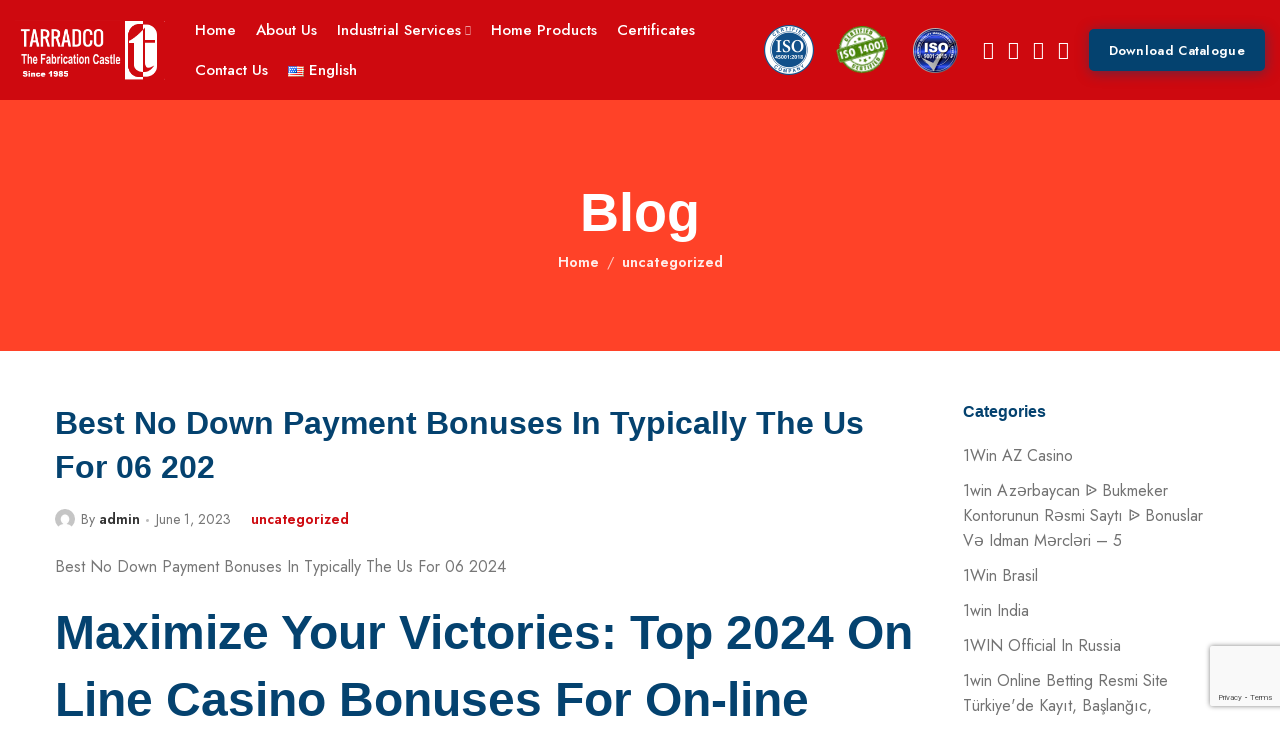

--- FILE ---
content_type: text/html; charset=UTF-8
request_url: https://tarradco.com/best-no-down-payment-bonuses-in-typically-the-us-for-06-202/
body_size: 38236
content:
<!DOCTYPE html>
<html lang="en-US">
	<head>
		<meta charset="UTF-8">
		<meta name="viewport" content="width=device-width, initial-scale=1.0, maximum-scale=1.0, user-scalable=no">
		<link rel="profile" href="https://gmpg.org/xfn/11">
		<link rel="pingback" href="https://tarradco.com/xmlrpc.php">
		<meta name='robots' content='index, follow, max-image-preview:large, max-snippet:-1, max-video-preview:-1' />
<script>window._wca = window._wca || [];</script>

	<!-- This site is optimized with the Yoast SEO plugin v26.8 - https://yoast.com/product/yoast-seo-wordpress/ -->
	<title>Best No Down Payment Bonuses In Typically The Us For 06 202 - Tarradco</title>
	<link rel="canonical" href="https://tarradco.com/best-no-down-payment-bonuses-in-typically-the-us-for-06-202/" />
	<meta property="og:locale" content="en_US" />
	<meta property="og:type" content="article" />
	<meta property="og:title" content="Best No Down Payment Bonuses In Typically The Us For 06 202 - Tarradco" />
	<meta property="og:description" content="Best No Down Payment Bonuses In Typically The Us For 06 2024 Maximize Your Victories: Top 2024 On Line Casino Bonuses For On-line Casinos Content Reload Bonus What Would Be The Criteria With Regard To Choosing The Very Best Simply No Deposit Casino Reward? No Down Payment Bonuses &#8211; Important Facts Hello Casino Lotaplay Casino [&hellip;]" />
	<meta property="og:url" content="https://tarradco.com/best-no-down-payment-bonuses-in-typically-the-us-for-06-202/" />
	<meta property="og:site_name" content="Tarradco" />
	<meta property="article:publisher" content="https://www.facebook.com/tarradco" />
	<meta property="article:published_time" content="2023-06-01T12:23:40+00:00" />
	<meta property="article:modified_time" content="2024-07-10T08:30:51+00:00" />
	<meta name="author" content="admin" />
	<meta name="twitter:card" content="summary_large_image" />
	<meta name="twitter:label1" content="Written by" />
	<meta name="twitter:data1" content="admin" />
	<meta name="twitter:label2" content="Est. reading time" />
	<meta name="twitter:data2" content="22 minutes" />
	<script type="application/ld+json" class="yoast-schema-graph">{"@context":"https://schema.org","@graph":[{"@type":"Article","@id":"https://tarradco.com/best-no-down-payment-bonuses-in-typically-the-us-for-06-202/#article","isPartOf":{"@id":"https://tarradco.com/best-no-down-payment-bonuses-in-typically-the-us-for-06-202/"},"author":{"name":"admin","@id":"https://tarradco.com/#/schema/person/0ea4fb11ac869a9efbfa294e11f2c72d"},"headline":"Best No Down Payment Bonuses In Typically The Us For 06 202","datePublished":"2023-06-01T12:23:40+00:00","dateModified":"2024-07-10T08:30:51+00:00","mainEntityOfPage":{"@id":"https://tarradco.com/best-no-down-payment-bonuses-in-typically-the-us-for-06-202/"},"wordCount":4343,"publisher":{"@id":"https://tarradco.com/#organization"},"articleSection":["uncategorized"],"inLanguage":"en-US"},{"@type":"WebPage","@id":"https://tarradco.com/best-no-down-payment-bonuses-in-typically-the-us-for-06-202/","url":"https://tarradco.com/best-no-down-payment-bonuses-in-typically-the-us-for-06-202/","name":"Best No Down Payment Bonuses In Typically The Us For 06 202 - Tarradco","isPartOf":{"@id":"https://tarradco.com/#website"},"datePublished":"2023-06-01T12:23:40+00:00","dateModified":"2024-07-10T08:30:51+00:00","breadcrumb":{"@id":"https://tarradco.com/best-no-down-payment-bonuses-in-typically-the-us-for-06-202/#breadcrumb"},"inLanguage":"en-US","potentialAction":[{"@type":"ReadAction","target":["https://tarradco.com/best-no-down-payment-bonuses-in-typically-the-us-for-06-202/"]}]},{"@type":"BreadcrumbList","@id":"https://tarradco.com/best-no-down-payment-bonuses-in-typically-the-us-for-06-202/#breadcrumb","itemListElement":[{"@type":"ListItem","position":1,"name":"Home","item":"https://tarradco.com/"},{"@type":"ListItem","position":2,"name":"Best No Down Payment Bonuses In Typically The Us For 06 202"}]},{"@type":"WebSite","@id":"https://tarradco.com/#website","url":"https://tarradco.com/","name":"Tarradco","description":"The Fabrication Castle","publisher":{"@id":"https://tarradco.com/#organization"},"potentialAction":[{"@type":"SearchAction","target":{"@type":"EntryPoint","urlTemplate":"https://tarradco.com/?s={search_term_string}"},"query-input":{"@type":"PropertyValueSpecification","valueRequired":true,"valueName":"search_term_string"}}],"inLanguage":"en-US"},{"@type":"Organization","@id":"https://tarradco.com/#organization","name":"TARRADCO","url":"https://tarradco.com/","logo":{"@type":"ImageObject","inLanguage":"en-US","@id":"https://tarradco.com/#/schema/logo/image/","url":"https://i0.wp.com/tarradco.com/wp-content/uploads/2022/01/logo-f.png?fit=265%2C106&ssl=1","contentUrl":"https://i0.wp.com/tarradco.com/wp-content/uploads/2022/01/logo-f.png?fit=265%2C106&ssl=1","width":265,"height":106,"caption":"TARRADCO"},"image":{"@id":"https://tarradco.com/#/schema/logo/image/"},"sameAs":["https://www.facebook.com/tarradco","https://www.instagram.com/tarradco","https://www.linkedin.com/company/tarradco"]},{"@type":"Person","@id":"https://tarradco.com/#/schema/person/0ea4fb11ac869a9efbfa294e11f2c72d","name":"admin","image":{"@type":"ImageObject","inLanguage":"en-US","@id":"https://tarradco.com/#/schema/person/image/","url":"https://secure.gravatar.com/avatar/2764968f5fe47c80847d64d185d2bef4eac6b43dd3ad8deb36f07b570f0289b0?s=96&d=mm&r=g","contentUrl":"https://secure.gravatar.com/avatar/2764968f5fe47c80847d64d185d2bef4eac6b43dd3ad8deb36f07b570f0289b0?s=96&d=mm&r=g","caption":"admin"},"sameAs":["https://tarradco.com"],"url":"https://tarradco.com/author/admin/"}]}</script>
	<!-- / Yoast SEO plugin. -->


<link rel='dns-prefetch' href='//stats.wp.com' />
<link rel='dns-prefetch' href='//fonts.googleapis.com' />
<link rel='preconnect' href='//i0.wp.com' />
<link rel='preconnect' href='//c0.wp.com' />
<link rel="alternate" type="application/rss+xml" title="Tarradco &raquo; Feed" href="https://tarradco.com/feed/" />
<link rel="alternate" type="application/rss+xml" title="Tarradco &raquo; Comments Feed" href="https://tarradco.com/comments/feed/" />
<link rel="alternate" type="application/rss+xml" title="Tarradco &raquo; Best No Down Payment Bonuses In Typically The Us For 06 202 Comments Feed" href="https://tarradco.com/best-no-down-payment-bonuses-in-typically-the-us-for-06-202/feed/" />
<link rel="alternate" title="oEmbed (JSON)" type="application/json+oembed" href="https://tarradco.com/wp-json/oembed/1.0/embed?url=https%3A%2F%2Ftarradco.com%2Fbest-no-down-payment-bonuses-in-typically-the-us-for-06-202%2F&#038;lang=en" />
<link rel="alternate" title="oEmbed (XML)" type="text/xml+oembed" href="https://tarradco.com/wp-json/oembed/1.0/embed?url=https%3A%2F%2Ftarradco.com%2Fbest-no-down-payment-bonuses-in-typically-the-us-for-06-202%2F&#038;format=xml&#038;lang=en" />
<style id='wp-img-auto-sizes-contain-inline-css' type='text/css'>
img:is([sizes=auto i],[sizes^="auto," i]){contain-intrinsic-size:3000px 1500px}
/*# sourceURL=wp-img-auto-sizes-contain-inline-css */
</style>

<link rel='stylesheet' id='wp-block-library-css' href='https://c0.wp.com/c/6.9/wp-includes/css/dist/block-library/style.min.css' type='text/css' media='all' />
<style id='classic-theme-styles-inline-css' type='text/css'>
/*! This file is auto-generated */
.wp-block-button__link{color:#fff;background-color:#32373c;border-radius:9999px;box-shadow:none;text-decoration:none;padding:calc(.667em + 2px) calc(1.333em + 2px);font-size:1.125em}.wp-block-file__button{background:#32373c;color:#fff;text-decoration:none}
/*# sourceURL=/wp-includes/css/classic-themes.min.css */
</style>
<link rel='stylesheet' id='mediaelement-css' href='https://c0.wp.com/c/6.9/wp-includes/js/mediaelement/mediaelementplayer-legacy.min.css' type='text/css' media='all' />
<link rel='stylesheet' id='wp-mediaelement-css' href='https://c0.wp.com/c/6.9/wp-includes/js/mediaelement/wp-mediaelement.min.css' type='text/css' media='all' />
<style id='jetpack-sharing-buttons-style-inline-css' type='text/css'>
.jetpack-sharing-buttons__services-list{display:flex;flex-direction:row;flex-wrap:wrap;gap:0;list-style-type:none;margin:5px;padding:0}.jetpack-sharing-buttons__services-list.has-small-icon-size{font-size:12px}.jetpack-sharing-buttons__services-list.has-normal-icon-size{font-size:16px}.jetpack-sharing-buttons__services-list.has-large-icon-size{font-size:24px}.jetpack-sharing-buttons__services-list.has-huge-icon-size{font-size:36px}@media print{.jetpack-sharing-buttons__services-list{display:none!important}}.editor-styles-wrapper .wp-block-jetpack-sharing-buttons{gap:0;padding-inline-start:0}ul.jetpack-sharing-buttons__services-list.has-background{padding:1.25em 2.375em}
/*# sourceURL=https://tarradco.com/wp-content/plugins/jetpack/_inc/blocks/sharing-buttons/view.css */
</style>
<style id='global-styles-inline-css' type='text/css'>
:root{--wp--preset--aspect-ratio--square: 1;--wp--preset--aspect-ratio--4-3: 4/3;--wp--preset--aspect-ratio--3-4: 3/4;--wp--preset--aspect-ratio--3-2: 3/2;--wp--preset--aspect-ratio--2-3: 2/3;--wp--preset--aspect-ratio--16-9: 16/9;--wp--preset--aspect-ratio--9-16: 9/16;--wp--preset--color--black: #000000;--wp--preset--color--cyan-bluish-gray: #abb8c3;--wp--preset--color--white: #ffffff;--wp--preset--color--pale-pink: #f78da7;--wp--preset--color--vivid-red: #cf2e2e;--wp--preset--color--luminous-vivid-orange: #ff6900;--wp--preset--color--luminous-vivid-amber: #fcb900;--wp--preset--color--light-green-cyan: #7bdcb5;--wp--preset--color--vivid-green-cyan: #00d084;--wp--preset--color--pale-cyan-blue: #8ed1fc;--wp--preset--color--vivid-cyan-blue: #0693e3;--wp--preset--color--vivid-purple: #9b51e0;--wp--preset--gradient--vivid-cyan-blue-to-vivid-purple: linear-gradient(135deg,rgb(6,147,227) 0%,rgb(155,81,224) 100%);--wp--preset--gradient--light-green-cyan-to-vivid-green-cyan: linear-gradient(135deg,rgb(122,220,180) 0%,rgb(0,208,130) 100%);--wp--preset--gradient--luminous-vivid-amber-to-luminous-vivid-orange: linear-gradient(135deg,rgb(252,185,0) 0%,rgb(255,105,0) 100%);--wp--preset--gradient--luminous-vivid-orange-to-vivid-red: linear-gradient(135deg,rgb(255,105,0) 0%,rgb(207,46,46) 100%);--wp--preset--gradient--very-light-gray-to-cyan-bluish-gray: linear-gradient(135deg,rgb(238,238,238) 0%,rgb(169,184,195) 100%);--wp--preset--gradient--cool-to-warm-spectrum: linear-gradient(135deg,rgb(74,234,220) 0%,rgb(151,120,209) 20%,rgb(207,42,186) 40%,rgb(238,44,130) 60%,rgb(251,105,98) 80%,rgb(254,248,76) 100%);--wp--preset--gradient--blush-light-purple: linear-gradient(135deg,rgb(255,206,236) 0%,rgb(152,150,240) 100%);--wp--preset--gradient--blush-bordeaux: linear-gradient(135deg,rgb(254,205,165) 0%,rgb(254,45,45) 50%,rgb(107,0,62) 100%);--wp--preset--gradient--luminous-dusk: linear-gradient(135deg,rgb(255,203,112) 0%,rgb(199,81,192) 50%,rgb(65,88,208) 100%);--wp--preset--gradient--pale-ocean: linear-gradient(135deg,rgb(255,245,203) 0%,rgb(182,227,212) 50%,rgb(51,167,181) 100%);--wp--preset--gradient--electric-grass: linear-gradient(135deg,rgb(202,248,128) 0%,rgb(113,206,126) 100%);--wp--preset--gradient--midnight: linear-gradient(135deg,rgb(2,3,129) 0%,rgb(40,116,252) 100%);--wp--preset--font-size--small: 13px;--wp--preset--font-size--medium: 20px;--wp--preset--font-size--large: 36px;--wp--preset--font-size--x-large: 42px;--wp--preset--spacing--20: 0.44rem;--wp--preset--spacing--30: 0.67rem;--wp--preset--spacing--40: 1rem;--wp--preset--spacing--50: 1.5rem;--wp--preset--spacing--60: 2.25rem;--wp--preset--spacing--70: 3.38rem;--wp--preset--spacing--80: 5.06rem;--wp--preset--shadow--natural: 6px 6px 9px rgba(0, 0, 0, 0.2);--wp--preset--shadow--deep: 12px 12px 50px rgba(0, 0, 0, 0.4);--wp--preset--shadow--sharp: 6px 6px 0px rgba(0, 0, 0, 0.2);--wp--preset--shadow--outlined: 6px 6px 0px -3px rgb(255, 255, 255), 6px 6px rgb(0, 0, 0);--wp--preset--shadow--crisp: 6px 6px 0px rgb(0, 0, 0);}:where(.is-layout-flex){gap: 0.5em;}:where(.is-layout-grid){gap: 0.5em;}body .is-layout-flex{display: flex;}.is-layout-flex{flex-wrap: wrap;align-items: center;}.is-layout-flex > :is(*, div){margin: 0;}body .is-layout-grid{display: grid;}.is-layout-grid > :is(*, div){margin: 0;}:where(.wp-block-columns.is-layout-flex){gap: 2em;}:where(.wp-block-columns.is-layout-grid){gap: 2em;}:where(.wp-block-post-template.is-layout-flex){gap: 1.25em;}:where(.wp-block-post-template.is-layout-grid){gap: 1.25em;}.has-black-color{color: var(--wp--preset--color--black) !important;}.has-cyan-bluish-gray-color{color: var(--wp--preset--color--cyan-bluish-gray) !important;}.has-white-color{color: var(--wp--preset--color--white) !important;}.has-pale-pink-color{color: var(--wp--preset--color--pale-pink) !important;}.has-vivid-red-color{color: var(--wp--preset--color--vivid-red) !important;}.has-luminous-vivid-orange-color{color: var(--wp--preset--color--luminous-vivid-orange) !important;}.has-luminous-vivid-amber-color{color: var(--wp--preset--color--luminous-vivid-amber) !important;}.has-light-green-cyan-color{color: var(--wp--preset--color--light-green-cyan) !important;}.has-vivid-green-cyan-color{color: var(--wp--preset--color--vivid-green-cyan) !important;}.has-pale-cyan-blue-color{color: var(--wp--preset--color--pale-cyan-blue) !important;}.has-vivid-cyan-blue-color{color: var(--wp--preset--color--vivid-cyan-blue) !important;}.has-vivid-purple-color{color: var(--wp--preset--color--vivid-purple) !important;}.has-black-background-color{background-color: var(--wp--preset--color--black) !important;}.has-cyan-bluish-gray-background-color{background-color: var(--wp--preset--color--cyan-bluish-gray) !important;}.has-white-background-color{background-color: var(--wp--preset--color--white) !important;}.has-pale-pink-background-color{background-color: var(--wp--preset--color--pale-pink) !important;}.has-vivid-red-background-color{background-color: var(--wp--preset--color--vivid-red) !important;}.has-luminous-vivid-orange-background-color{background-color: var(--wp--preset--color--luminous-vivid-orange) !important;}.has-luminous-vivid-amber-background-color{background-color: var(--wp--preset--color--luminous-vivid-amber) !important;}.has-light-green-cyan-background-color{background-color: var(--wp--preset--color--light-green-cyan) !important;}.has-vivid-green-cyan-background-color{background-color: var(--wp--preset--color--vivid-green-cyan) !important;}.has-pale-cyan-blue-background-color{background-color: var(--wp--preset--color--pale-cyan-blue) !important;}.has-vivid-cyan-blue-background-color{background-color: var(--wp--preset--color--vivid-cyan-blue) !important;}.has-vivid-purple-background-color{background-color: var(--wp--preset--color--vivid-purple) !important;}.has-black-border-color{border-color: var(--wp--preset--color--black) !important;}.has-cyan-bluish-gray-border-color{border-color: var(--wp--preset--color--cyan-bluish-gray) !important;}.has-white-border-color{border-color: var(--wp--preset--color--white) !important;}.has-pale-pink-border-color{border-color: var(--wp--preset--color--pale-pink) !important;}.has-vivid-red-border-color{border-color: var(--wp--preset--color--vivid-red) !important;}.has-luminous-vivid-orange-border-color{border-color: var(--wp--preset--color--luminous-vivid-orange) !important;}.has-luminous-vivid-amber-border-color{border-color: var(--wp--preset--color--luminous-vivid-amber) !important;}.has-light-green-cyan-border-color{border-color: var(--wp--preset--color--light-green-cyan) !important;}.has-vivid-green-cyan-border-color{border-color: var(--wp--preset--color--vivid-green-cyan) !important;}.has-pale-cyan-blue-border-color{border-color: var(--wp--preset--color--pale-cyan-blue) !important;}.has-vivid-cyan-blue-border-color{border-color: var(--wp--preset--color--vivid-cyan-blue) !important;}.has-vivid-purple-border-color{border-color: var(--wp--preset--color--vivid-purple) !important;}.has-vivid-cyan-blue-to-vivid-purple-gradient-background{background: var(--wp--preset--gradient--vivid-cyan-blue-to-vivid-purple) !important;}.has-light-green-cyan-to-vivid-green-cyan-gradient-background{background: var(--wp--preset--gradient--light-green-cyan-to-vivid-green-cyan) !important;}.has-luminous-vivid-amber-to-luminous-vivid-orange-gradient-background{background: var(--wp--preset--gradient--luminous-vivid-amber-to-luminous-vivid-orange) !important;}.has-luminous-vivid-orange-to-vivid-red-gradient-background{background: var(--wp--preset--gradient--luminous-vivid-orange-to-vivid-red) !important;}.has-very-light-gray-to-cyan-bluish-gray-gradient-background{background: var(--wp--preset--gradient--very-light-gray-to-cyan-bluish-gray) !important;}.has-cool-to-warm-spectrum-gradient-background{background: var(--wp--preset--gradient--cool-to-warm-spectrum) !important;}.has-blush-light-purple-gradient-background{background: var(--wp--preset--gradient--blush-light-purple) !important;}.has-blush-bordeaux-gradient-background{background: var(--wp--preset--gradient--blush-bordeaux) !important;}.has-luminous-dusk-gradient-background{background: var(--wp--preset--gradient--luminous-dusk) !important;}.has-pale-ocean-gradient-background{background: var(--wp--preset--gradient--pale-ocean) !important;}.has-electric-grass-gradient-background{background: var(--wp--preset--gradient--electric-grass) !important;}.has-midnight-gradient-background{background: var(--wp--preset--gradient--midnight) !important;}.has-small-font-size{font-size: var(--wp--preset--font-size--small) !important;}.has-medium-font-size{font-size: var(--wp--preset--font-size--medium) !important;}.has-large-font-size{font-size: var(--wp--preset--font-size--large) !important;}.has-x-large-font-size{font-size: var(--wp--preset--font-size--x-large) !important;}
:where(.wp-block-post-template.is-layout-flex){gap: 1.25em;}:where(.wp-block-post-template.is-layout-grid){gap: 1.25em;}
:where(.wp-block-term-template.is-layout-flex){gap: 1.25em;}:where(.wp-block-term-template.is-layout-grid){gap: 1.25em;}
:where(.wp-block-columns.is-layout-flex){gap: 2em;}:where(.wp-block-columns.is-layout-grid){gap: 2em;}
:root :where(.wp-block-pullquote){font-size: 1.5em;line-height: 1.6;}
/*# sourceURL=global-styles-inline-css */
</style>
<style id='woocommerce-inline-inline-css' type='text/css'>
.woocommerce form .form-row .required { visibility: visible; }
/*# sourceURL=woocommerce-inline-inline-css */
</style>
<link rel='stylesheet' id='elementor-icons-css' href='https://tarradco.com/wp-content/plugins/elementor/assets/lib/eicons/css/elementor-icons.min.css?ver=5.46.0' type='text/css' media='all' />
<link rel='stylesheet' id='elementor-frontend-css' href='https://tarradco.com/wp-content/plugins/elementor/assets/css/frontend.min.css?ver=3.34.2' type='text/css' media='all' />
<link rel='stylesheet' id='elementor-post-8-css' href='https://tarradco.com/wp-content/uploads/elementor/css/post-8.css?ver=1768911780' type='text/css' media='all' />
<link rel='stylesheet' id='elementor-pro-css' href='https://tarradco.com/wp-content/plugins/elementor-pro/assets/css/frontend.min.css?ver=3.24.4' type='text/css' media='all' />
<link rel='stylesheet' id='xts-style-css' href='https://tarradco.com/wp-content/themes/xts-luman/style.min.css?ver=1.7.0' type='text/css' media='all' />
<link rel='stylesheet' id='xts-child-style-css' href='https://tarradco.com/wp-content/themes/luman-child/style.css?ver=1.7.0' type='text/css' media='all' />
<link rel='stylesheet' id='xts-style-header_769842-css' href='https://tarradco.com/wp-content/uploads/2025/10/xts-header_769842-1760264075.css?ver=1.7.0' type='text/css' media='all' />
<link rel='stylesheet' id='xts-style-theme_settings_default-css' href='https://tarradco.com/wp-content/uploads/2025/04/xts-theme_settings_default-1744096382.css?ver=1.7.0' type='text/css' media='all' />
<link rel='stylesheet' id='xts-google-fonts-css' href='//fonts.googleapis.com/css?family=Jost%3A100%2C200%2C300%2C400%2C500%2C600%2C700%2C800%2C900%2C100italic%2C200italic%2C300italic%2C400italic%2C500italic%2C600italic%2C700italic%2C800italic%2C900italic&#038;ver=1.7.0' type='text/css' media='all' />
<link rel='stylesheet' id='elementor-gf-local-roboto-css' href='https://tarradco.com/wp-content/uploads/elementor/google-fonts/css/roboto.css?ver=1742218873' type='text/css' media='all' />
<link rel='stylesheet' id='elementor-gf-local-robotoslab-css' href='https://tarradco.com/wp-content/uploads/elementor/google-fonts/css/robotoslab.css?ver=1742218875' type='text/css' media='all' />
<script type="text/javascript" src="https://c0.wp.com/c/6.9/wp-includes/js/jquery/jquery.min.js" id="jquery-core-js"></script>
<script type="text/javascript" src="https://c0.wp.com/c/6.9/wp-includes/js/jquery/jquery-migrate.min.js" id="jquery-migrate-js"></script>
<script type="text/javascript" src="https://c0.wp.com/p/woocommerce/10.4.3/assets/js/jquery-blockui/jquery.blockUI.min.js" id="wc-jquery-blockui-js" defer="defer" data-wp-strategy="defer"></script>
<script type="text/javascript" id="wc-add-to-cart-js-extra">
/* <![CDATA[ */
var wc_add_to_cart_params = {"ajax_url":"/wp-admin/admin-ajax.php","wc_ajax_url":"/?wc-ajax=%%endpoint%%","i18n_view_cart":"View cart","cart_url":"https://tarradco.com/cart/","is_cart":"","cart_redirect_after_add":"no"};
//# sourceURL=wc-add-to-cart-js-extra
/* ]]> */
</script>
<script type="text/javascript" src="https://c0.wp.com/p/woocommerce/10.4.3/assets/js/frontend/add-to-cart.min.js" id="wc-add-to-cart-js" defer="defer" data-wp-strategy="defer"></script>
<script type="text/javascript" src="https://c0.wp.com/p/woocommerce/10.4.3/assets/js/js-cookie/js.cookie.min.js" id="wc-js-cookie-js" defer="defer" data-wp-strategy="defer"></script>
<script type="text/javascript" id="woocommerce-js-extra">
/* <![CDATA[ */
var woocommerce_params = {"ajax_url":"/wp-admin/admin-ajax.php","wc_ajax_url":"/?wc-ajax=%%endpoint%%","i18n_password_show":"Show password","i18n_password_hide":"Hide password"};
//# sourceURL=woocommerce-js-extra
/* ]]> */
</script>
<script type="text/javascript" src="https://c0.wp.com/p/woocommerce/10.4.3/assets/js/frontend/woocommerce.min.js" id="woocommerce-js" defer="defer" data-wp-strategy="defer"></script>
<script type="text/javascript" src="https://stats.wp.com/s-202604.js" id="woocommerce-analytics-js" defer="defer" data-wp-strategy="defer"></script>
<script type="text/javascript" src="https://tarradco.com/wp-content/themes/xts-luman/js/device.min.js?ver=1.7.0" id="xts-device-library-js"></script>
<script type="text/javascript" src="https://tarradco.com/wp-content/themes/xts-luman/js/scripts/scrollBar.min.js?ver=1.7.0" id="xts-scrollbar-js"></script>
<link rel="https://api.w.org/" href="https://tarradco.com/wp-json/" /><link rel="alternate" title="JSON" type="application/json" href="https://tarradco.com/wp-json/wp/v2/posts/6286" /><link rel="EditURI" type="application/rsd+xml" title="RSD" href="https://tarradco.com/xmlrpc.php?rsd" />
<meta name="generator" content="WordPress 6.9" />
<meta name="generator" content="WooCommerce 10.4.3" />
<link rel='shortlink' href='https://tarradco.com/?p=6286' />
	<style>img#wpstats{display:none}</style>
				<script>
			document.documentElement.className = document.documentElement.className.replace( 'no-js', 'js' );
		</script>
				<style>
			.no-js img.lazyload { display: none; }
			figure.wp-block-image img.lazyloading { min-width: 150px; }
							.lazyload, .lazyloading { opacity: 0; }
				.lazyloaded {
					opacity: 1;
					transition: opacity 400ms;
					transition-delay: 0ms;
				}
					</style>
			<noscript><style>.woocommerce-product-gallery{ opacity: 1 !important; }</style></noscript>
	<meta name="generator" content="Elementor 3.34.2; features: additional_custom_breakpoints; settings: css_print_method-external, google_font-enabled, font_display-auto">
			<style>
				.e-con.e-parent:nth-of-type(n+4):not(.e-lazyloaded):not(.e-no-lazyload),
				.e-con.e-parent:nth-of-type(n+4):not(.e-lazyloaded):not(.e-no-lazyload) * {
					background-image: none !important;
				}
				@media screen and (max-height: 1024px) {
					.e-con.e-parent:nth-of-type(n+3):not(.e-lazyloaded):not(.e-no-lazyload),
					.e-con.e-parent:nth-of-type(n+3):not(.e-lazyloaded):not(.e-no-lazyload) * {
						background-image: none !important;
					}
				}
				@media screen and (max-height: 640px) {
					.e-con.e-parent:nth-of-type(n+2):not(.e-lazyloaded):not(.e-no-lazyload),
					.e-con.e-parent:nth-of-type(n+2):not(.e-lazyloaded):not(.e-no-lazyload) * {
						background-image: none !important;
					}
				}
			</style>
			<meta name="generator" content="Powered by Slider Revolution 6.7.31 - responsive, Mobile-Friendly Slider Plugin for WordPress with comfortable drag and drop interface." />
<link rel="icon" href="https://i0.wp.com/tarradco.com/wp-content/uploads/2021/12/cropped-favicon.jpg?fit=32%2C32&#038;ssl=1" sizes="32x32" />
<link rel="icon" href="https://i0.wp.com/tarradco.com/wp-content/uploads/2021/12/cropped-favicon.jpg?fit=192%2C192&#038;ssl=1" sizes="192x192" />
<link rel="apple-touch-icon" href="https://i0.wp.com/tarradco.com/wp-content/uploads/2021/12/cropped-favicon.jpg?fit=180%2C180&#038;ssl=1" />
<meta name="msapplication-TileImage" content="https://i0.wp.com/tarradco.com/wp-content/uploads/2021/12/cropped-favicon.jpg?fit=270%2C270&#038;ssl=1" />
<script data-jetpack-boost="ignore">function setREVStartSize(e){
			//window.requestAnimationFrame(function() {
				window.RSIW = window.RSIW===undefined ? window.innerWidth : window.RSIW;
				window.RSIH = window.RSIH===undefined ? window.innerHeight : window.RSIH;
				try {
					var pw = document.getElementById(e.c).parentNode.offsetWidth,
						newh;
					pw = pw===0 || isNaN(pw) || (e.l=="fullwidth" || e.layout=="fullwidth") ? window.RSIW : pw;
					e.tabw = e.tabw===undefined ? 0 : parseInt(e.tabw);
					e.thumbw = e.thumbw===undefined ? 0 : parseInt(e.thumbw);
					e.tabh = e.tabh===undefined ? 0 : parseInt(e.tabh);
					e.thumbh = e.thumbh===undefined ? 0 : parseInt(e.thumbh);
					e.tabhide = e.tabhide===undefined ? 0 : parseInt(e.tabhide);
					e.thumbhide = e.thumbhide===undefined ? 0 : parseInt(e.thumbhide);
					e.mh = e.mh===undefined || e.mh=="" || e.mh==="auto" ? 0 : parseInt(e.mh,0);
					if(e.layout==="fullscreen" || e.l==="fullscreen")
						newh = Math.max(e.mh,window.RSIH);
					else{
						e.gw = Array.isArray(e.gw) ? e.gw : [e.gw];
						for (var i in e.rl) if (e.gw[i]===undefined || e.gw[i]===0) e.gw[i] = e.gw[i-1];
						e.gh = e.el===undefined || e.el==="" || (Array.isArray(e.el) && e.el.length==0)? e.gh : e.el;
						e.gh = Array.isArray(e.gh) ? e.gh : [e.gh];
						for (var i in e.rl) if (e.gh[i]===undefined || e.gh[i]===0) e.gh[i] = e.gh[i-1];
											
						var nl = new Array(e.rl.length),
							ix = 0,
							sl;
						e.tabw = e.tabhide>=pw ? 0 : e.tabw;
						e.thumbw = e.thumbhide>=pw ? 0 : e.thumbw;
						e.tabh = e.tabhide>=pw ? 0 : e.tabh;
						e.thumbh = e.thumbhide>=pw ? 0 : e.thumbh;
						for (var i in e.rl) nl[i] = e.rl[i]<window.RSIW ? 0 : e.rl[i];
						sl = nl[0];
						for (var i in nl) if (sl>nl[i] && nl[i]>0) { sl = nl[i]; ix=i;}
						var m = pw>(e.gw[ix]+e.tabw+e.thumbw) ? 1 : (pw-(e.tabw+e.thumbw)) / (e.gw[ix]);
						newh =  (e.gh[ix] * m) + (e.tabh + e.thumbh);
					}
					var el = document.getElementById(e.c);
					if (el!==null && el) el.style.height = newh+"px";
					el = document.getElementById(e.c+"_wrapper");
					if (el!==null && el) {
						el.style.height = newh+"px";
						el.style.display = "block";
					}
				} catch(e){
					console.log("Failure at Presize of Slider:" + e)
				}
			//});
		  };</script>
		<style type="text/css" id="wp-custom-css">
			.xts-textcolor-image {
    -webkit-background-clip: text;
	-webkit-text-fill-color: red;}
        .xts-textcolor-image {
            visibility: hidden;
            position: relative;
        }

        .xts-textcolor-image:after {
            visibility: visible;
            position: absolute;
            top: 0;
            left: 20px;
            content: "+40";
        }
.elementor-27 .elementor-element.elementor-element-edaebc6 > .elementor-background-overlay {
	opacity: 0.9 !important;}		</style>
			</head>

	
	<body class="wp-singular post-template-default single single-post postid-6286 single-format-standard wp-theme-xts-luman wp-child-theme-luman-child theme-xts-luman woocommerce-no-js xts-cat-accordion elementor-default elementor-kit-8">

		<script type="text/javascript" id="xts-flicker-fix">//flicker fix.</script>
		
		<div class="xts-site-wrapper">

			
							<header class="xts-header xts-full-width xts-with-shadow xts-scroll-stick xts-sticky-real xts-scroll-hide">
					
<div class="xts-header-main xts-header-inner">
	
<div class="xts-header-row xts-general-header xts-sticky-on xts-with-bg xts-header-scheme-light xts-dropdowns-align-bottom">
	<div class="container">
		<div class="xts-header-row-inner">
			
<div class="xts-header-col xts-start xts-desktop">
	
<div class="xts-logo xts-sticky-logo">
	<a href="https://tarradco.com/" rel="home">
		<img   alt="Tarradco" style="max-width: 150px;" data-src="https://i0.wp.com/tarradco.com/wp-content/uploads/2025/04/Tarradco.webp?fit=265%2C106&#038;ssl=1" class="xts-logo-main lazyload" src="[data-uri]" /><noscript><img   alt="Tarradco" style="max-width: 150px;" data-src="https://i0.wp.com/tarradco.com/wp-content/uploads/2025/04/Tarradco.webp?fit=265%2C106&#038;ssl=1" class="xts-logo-main lazyload" src="[data-uri]" /><noscript><img class="xts-logo-main" src="https://i0.wp.com/tarradco.com/wp-content/uploads/2025/04/Tarradco.webp?fit=265%2C106&#038;ssl=1" alt="Tarradco" style="max-width: 150px;" /></noscript></noscript>
									<img   alt="Tarradco" style="max-width: 150px;" data-src="https://i0.wp.com/tarradco.com/wp-content/uploads/2025/04/Tarradco.webp?fit=265%2C106&#038;ssl=1" class="xts-logo-second lazyload" src="[data-uri]" /><noscript><img   alt="Tarradco" style="max-width: 150px;" data-src="https://i0.wp.com/tarradco.com/wp-content/uploads/2025/04/Tarradco.webp?fit=265%2C106&#038;ssl=1" class="xts-logo-second lazyload" src="[data-uri]" /><noscript><img class="xts-logo-second" src="https://i0.wp.com/tarradco.com/wp-content/uploads/2025/04/Tarradco.webp?fit=265%2C106&#038;ssl=1" alt="Tarradco" style="max-width: 150px;" /></noscript></noscript>			</a>
</div>

<div class="xts-header-space  xts-direction-h" style="width:10px;"></div>
</div>

<div class="xts-header-col xts-center xts-desktop">
	<div class="xts-header-nav-wrapper xts-nav-wrapper xts-textalign-left"><ul id="menu-main-menu" class="menu xts-nav xts-nav-main xts-direction-h xts-style-underline xts-gap-s"><li id="menu-item-7473" class="menu-item menu-item-type-post_type menu-item-object-page menu-item-home menu-item-7473 item-level-0 xts-event-hover"><a href="https://tarradco.com/" class="xts-nav-link"><span class="xts-nav-text">Home</span></a></li>
<li id="menu-item-2822" class="menu-item menu-item-type-post_type menu-item-object-page menu-item-2822 item-level-0 xts-event-hover"><a href="https://tarradco.com/about-us/" class="xts-nav-link"><span class="xts-nav-text">About Us</span></a></li>
<li id="menu-item-2824" class="menu-item menu-item-type-post_type menu-item-object-page menu-item-2824 item-level-0 xts-item-mega-menu xts-event-hover menu-item-has-children xts-dropdown-ajax"style=" --xts-dropdown-width: 800px;"><a href="https://tarradco.com/our-services/" class="xts-nav-link"><span class="xts-nav-text">Industrial Services</span></a><div class="xts-dropdown xts-dropdown-menu xts-style-sized"><div class="xts-dropdown-placeholder xts-fill" data-id="1689"></div><div class="container xts-dropdown-inner"></div></div></li>
<li id="menu-item-5504" class="menu-item menu-item-type-post_type menu-item-object-page menu-item-5504 item-level-0 xts-event-hover"><a href="https://tarradco.com/home-products/" class="xts-nav-link"><span class="xts-nav-text">Home Products</span></a></li>
<li id="menu-item-2878" class="menu-item menu-item-type-post_type menu-item-object-page menu-item-2878 item-level-0 xts-event-hover"><a href="https://tarradco.com/certificates/" class="xts-nav-link"><span class="xts-nav-text">Certificates</span></a></li>
<li id="menu-item-2823" class="menu-item menu-item-type-post_type menu-item-object-page menu-item-2823 item-level-0 xts-event-hover"><a href="https://tarradco.com/contact-us/" class="xts-nav-link"><span class="xts-nav-text">Contact Us</span></a></li>
<li id="menu-item-4435" class="pll-parent-menu-item menu-item menu-item-type-custom menu-item-object-custom menu-item-4435 item-level-0 xts-event-hover"><a href="#pll_switcher" class="xts-nav-link"><span class="xts-nav-text"><img src="[data-uri]" alt="" width="16" height="11" style="width: 16px; height: 11px;" /><span style="margin-left:0.3em;">English</span></span></a></li>
</ul></div></div>

<div class="xts-header-col xts-end xts-desktop">
	
<div class="xts-header-html-block">
				<link rel="stylesheet" id="elementor-post-6722-css" href="https://tarradco.com/wp-content/uploads/elementor/css/post-6722.css?ver=1768911780" type="text/css" media="all">
					<div data-elementor-type="wp-post" data-elementor-id="6722" class="elementor elementor-6722" data-elementor-post-type="xts-html-block">
						<section class="xts-negative-gap elementor-section elementor-top-section elementor-element elementor-element-669580e elementor-section-boxed elementor-section-height-default elementor-section-height-default xts-section-disabled" data-id="669580e" data-element_type="section">
						<div class="elementor-container elementor-column-gap-default">
					<div class="elementor-column elementor-col-33 elementor-top-column elementor-element elementor-element-56b575b" data-id="56b575b" data-element_type="column">
			<div class="elementor-widget-wrap elementor-element-populated">
						<div class="elementor-element elementor-element-233eff5 elementor-widget elementor-widget-image" data-id="233eff5" data-element_type="widget" data-widget_type="image.default">
				<div class="elementor-widget-container">
															<img  title="iso-45001-certification-services (2)" alt="iso-45001-certification-services (2)" loading="lazy" data-src="https://i0.wp.com/tarradco.com/wp-content/uploads/2025/04/iso-45001-certification-services-2.png?fit=50%2C50&#038;ssl=1" class="lazyload" src="[data-uri]" /><noscript><img  title="iso-45001-certification-services (2)" alt="iso-45001-certification-services (2)" loading="lazy" data-src="https://i0.wp.com/tarradco.com/wp-content/uploads/2025/04/iso-45001-certification-services-2.png?fit=50%2C50&#038;ssl=1" class="lazyload" src="[data-uri]" /><noscript><img src="https://i0.wp.com/tarradco.com/wp-content/uploads/2025/04/iso-45001-certification-services-2.png?fit=50%2C50&#038;ssl=1" title="iso-45001-certification-services (2)" alt="iso-45001-certification-services (2)" loading="lazy" /></noscript></noscript>															</div>
				</div>
					</div>
		</div>
				<div class="elementor-column elementor-col-33 elementor-top-column elementor-element elementor-element-a96f1a4" data-id="a96f1a4" data-element_type="column">
			<div class="elementor-widget-wrap elementor-element-populated">
						<div class="elementor-element elementor-element-302f9cf elementor-widget elementor-widget-image" data-id="302f9cf" data-element_type="widget" data-widget_type="image.default">
				<div class="elementor-widget-container">
															<img  title="ISO 14001" alt="ISO 14001" loading="lazy" data-src="https://i0.wp.com/tarradco.com/wp-content/uploads/2025/04/ISO-14001.png?fit=65%2C65&#038;ssl=1" class="lazyload" src="[data-uri]" /><noscript><img  title="ISO 14001" alt="ISO 14001" loading="lazy" data-src="https://i0.wp.com/tarradco.com/wp-content/uploads/2025/04/ISO-14001.png?fit=65%2C65&#038;ssl=1" class="lazyload" src="[data-uri]" /><noscript><img src="https://i0.wp.com/tarradco.com/wp-content/uploads/2025/04/ISO-14001.png?fit=65%2C65&#038;ssl=1" title="ISO 14001" alt="ISO 14001" loading="lazy" /></noscript></noscript>															</div>
				</div>
					</div>
		</div>
				<div class="elementor-column elementor-col-33 elementor-top-column elementor-element elementor-element-b869260" data-id="b869260" data-element_type="column">
			<div class="elementor-widget-wrap elementor-element-populated">
						<div class="elementor-element elementor-element-fac4aa6 elementor-widget elementor-widget-image" data-id="fac4aa6" data-element_type="widget" data-widget_type="image.default">
				<div class="elementor-widget-container">
															<img  title="20200825-1170&#215;1165 (2)" alt="20200825-1170x1165 (2)" loading="lazy" data-src="https://i0.wp.com/tarradco.com/wp-content/uploads/2025/04/20200825-1170x1165-2.png?fit=45%2C45&#038;ssl=1" class="lazyload" src="[data-uri]" /><noscript><img  title="20200825-1170&#215;1165 (2)" alt="20200825-1170x1165 (2)" loading="lazy" data-src="https://i0.wp.com/tarradco.com/wp-content/uploads/2025/04/20200825-1170x1165-2.png?fit=45%2C45&#038;ssl=1" class="lazyload" src="[data-uri]" /><noscript><img src="https://i0.wp.com/tarradco.com/wp-content/uploads/2025/04/20200825-1170x1165-2.png?fit=45%2C45&#038;ssl=1" title="20200825-1170&#215;1165 (2)" alt="20200825-1170x1165 (2)" loading="lazy" /></noscript></noscript>															</div>
				</div>
					</div>
		</div>
					</div>
		</section>
				</div>
		</div>
		<div class="xts-social-buttons-wrapper xts-textalign-center xts-header-social">

			
			<div class="xts-social-buttons xts-social-icons xts-type-follow xts-style-default xts-size-m xts-scheme-light">

				
				
									<a data-elementor-open-lightbox="no" target="_blank" class="xts-social-email" href="/cdn-cgi/l/email-protection#[base64]">
						<i class="xts-i-email"></i>
											</a>
				
									<a data-elementor-open-lightbox="no"  target="_blank" class="xts-social-facebook" href="https://www.facebook.com/tarradco">
						<i class="xts-i-facebook"></i>
											</a>
				
				
				
				
									<a data-elementor-open-lightbox="no"  target="_blank" class="xts-social-linkedin" href="https://www.linkedin.com/company/tarradco">
						<i class="xts-i-linkedin"></i>
											</a>
				
				
				
				
				
				
				
				
				
				
				
									<a data-elementor-open-lightbox="no"  target="_blank" class="xts-social-whatsapp xts-hide-md" href="https://wa.link/v4mfx0">
						<i class="xts-i-whatsapp"></i>
											</a>

					<a data-elementor-open-lightbox="no"  target="_blank" class="xts-social-whatsapp xts-hide-lg" href="https://wa.link/v4mfx0">
						<i class="xts-i-whatsapp"></i>
											</a>
				
				
				
				
			</div>

		</div>
					<div class="xts-button-wrapper xts-header-btn" >
									<a class="xts-button xts-size-m xts-style-default xts-color-secondary xts-shape-rounded"  href="https://tarradco.com/wp-content/uploads/2025/10/Company-Profile.pdf">
						<span class="xts-button-text" data-elementor-setting-key="button_text">
							Download Catalogue						</span>

											</a>
							</div>
		</div>

<div class="xts-header-col xts-start xts-mobile">
	
<div class="xts-header-mobile-burger xts-header-el xts-style-icon">
	<a href="#">
		<span class="xts-header-el-icon">
					</span>

		<span class="xts-header-el-label">
			Menu		</span>
	</a>
</div>
</div>

<div class="xts-header-col xts-center xts-mobile">
	
<div class="xts-header-html-block">
				<link rel="stylesheet" id="elementor-post-6722-css" href="https://tarradco.com/wp-content/uploads/elementor/css/post-6722.css?ver=1768911780" type="text/css" media="all">
					<div data-elementor-type="wp-post" data-elementor-id="6722" class="elementor elementor-6722" data-elementor-post-type="xts-html-block">
						<section class="xts-negative-gap elementor-section elementor-top-section elementor-element elementor-element-669580e elementor-section-boxed elementor-section-height-default elementor-section-height-default xts-section-disabled" data-id="669580e" data-element_type="section">
						<div class="elementor-container elementor-column-gap-default">
					<div class="elementor-column elementor-col-33 elementor-top-column elementor-element elementor-element-56b575b" data-id="56b575b" data-element_type="column">
			<div class="elementor-widget-wrap elementor-element-populated">
						<div class="elementor-element elementor-element-233eff5 elementor-widget elementor-widget-image" data-id="233eff5" data-element_type="widget" data-widget_type="image.default">
				<div class="elementor-widget-container">
															<img  title="iso-45001-certification-services (2)" alt="iso-45001-certification-services (2)" loading="lazy" data-src="https://i0.wp.com/tarradco.com/wp-content/uploads/2025/04/iso-45001-certification-services-2.png?fit=50%2C50&#038;ssl=1" class="lazyload" src="[data-uri]" /><noscript><img  title="iso-45001-certification-services (2)" alt="iso-45001-certification-services (2)" loading="lazy" data-src="https://i0.wp.com/tarradco.com/wp-content/uploads/2025/04/iso-45001-certification-services-2.png?fit=50%2C50&#038;ssl=1" class="lazyload" src="[data-uri]" /><noscript><img src="https://i0.wp.com/tarradco.com/wp-content/uploads/2025/04/iso-45001-certification-services-2.png?fit=50%2C50&#038;ssl=1" title="iso-45001-certification-services (2)" alt="iso-45001-certification-services (2)" loading="lazy" /></noscript></noscript>															</div>
				</div>
					</div>
		</div>
				<div class="elementor-column elementor-col-33 elementor-top-column elementor-element elementor-element-a96f1a4" data-id="a96f1a4" data-element_type="column">
			<div class="elementor-widget-wrap elementor-element-populated">
						<div class="elementor-element elementor-element-302f9cf elementor-widget elementor-widget-image" data-id="302f9cf" data-element_type="widget" data-widget_type="image.default">
				<div class="elementor-widget-container">
															<img  title="ISO 14001" alt="ISO 14001" loading="lazy" data-src="https://i0.wp.com/tarradco.com/wp-content/uploads/2025/04/ISO-14001.png?fit=65%2C65&#038;ssl=1" class="lazyload" src="[data-uri]" /><noscript><img  title="ISO 14001" alt="ISO 14001" loading="lazy" data-src="https://i0.wp.com/tarradco.com/wp-content/uploads/2025/04/ISO-14001.png?fit=65%2C65&#038;ssl=1" class="lazyload" src="[data-uri]" /><noscript><img src="https://i0.wp.com/tarradco.com/wp-content/uploads/2025/04/ISO-14001.png?fit=65%2C65&#038;ssl=1" title="ISO 14001" alt="ISO 14001" loading="lazy" /></noscript></noscript>															</div>
				</div>
					</div>
		</div>
				<div class="elementor-column elementor-col-33 elementor-top-column elementor-element elementor-element-b869260" data-id="b869260" data-element_type="column">
			<div class="elementor-widget-wrap elementor-element-populated">
						<div class="elementor-element elementor-element-fac4aa6 elementor-widget elementor-widget-image" data-id="fac4aa6" data-element_type="widget" data-widget_type="image.default">
				<div class="elementor-widget-container">
															<img  title="20200825-1170&#215;1165 (2)" alt="20200825-1170x1165 (2)" loading="lazy" data-src="https://i0.wp.com/tarradco.com/wp-content/uploads/2025/04/20200825-1170x1165-2.png?fit=45%2C45&#038;ssl=1" class="lazyload" src="[data-uri]" /><noscript><img  title="20200825-1170&#215;1165 (2)" alt="20200825-1170x1165 (2)" loading="lazy" data-src="https://i0.wp.com/tarradco.com/wp-content/uploads/2025/04/20200825-1170x1165-2.png?fit=45%2C45&#038;ssl=1" class="lazyload" src="[data-uri]" /><noscript><img src="https://i0.wp.com/tarradco.com/wp-content/uploads/2025/04/20200825-1170x1165-2.png?fit=45%2C45&#038;ssl=1" title="20200825-1170&#215;1165 (2)" alt="20200825-1170x1165 (2)" loading="lazy" /></noscript></noscript>															</div>
				</div>
					</div>
		</div>
					</div>
		</section>
				</div>
		</div>
<div class="xts-logo xts-sticky-logo">
	<a href="https://tarradco.com/" rel="home">
		<img   alt="Tarradco" style="max-width: 150px;" data-src="https://i0.wp.com/tarradco.com/wp-content/uploads/2025/04/Tarradco.webp?fit=265%2C106&#038;ssl=1" class="xts-logo-main lazyload" src="[data-uri]" /><noscript><img   alt="Tarradco" style="max-width: 150px;" data-src="https://i0.wp.com/tarradco.com/wp-content/uploads/2025/04/Tarradco.webp?fit=265%2C106&#038;ssl=1" class="xts-logo-main lazyload" src="[data-uri]" /><noscript><img class="xts-logo-main" src="https://i0.wp.com/tarradco.com/wp-content/uploads/2025/04/Tarradco.webp?fit=265%2C106&#038;ssl=1" alt="Tarradco" style="max-width: 150px;" /></noscript></noscript>
									<img   alt="Tarradco" style="max-width: 150px;" data-src="https://i0.wp.com/tarradco.com/wp-content/uploads/2025/04/Tarradco.webp?fit=265%2C106&#038;ssl=1" class="xts-logo-second lazyload" src="[data-uri]" /><noscript><img   alt="Tarradco" style="max-width: 150px;" data-src="https://i0.wp.com/tarradco.com/wp-content/uploads/2025/04/Tarradco.webp?fit=265%2C106&#038;ssl=1" class="xts-logo-second lazyload" src="[data-uri]" /><noscript><img class="xts-logo-second" src="https://i0.wp.com/tarradco.com/wp-content/uploads/2025/04/Tarradco.webp?fit=265%2C106&#038;ssl=1" alt="Tarradco" style="max-width: 150px;" /></noscript></noscript>			</a>
</div>
</div>

<div class="xts-header-col xts-end xts-mobile">
	
		<div class="xts-social-buttons-wrapper xts-textalign-center xts-header-social">

			
			<div class="xts-social-buttons xts-social-icons xts-type-follow xts-style-default xts-size-m xts-scheme-light">

				
				
									<a data-elementor-open-lightbox="no" target="_blank" class="xts-social-email" href="/cdn-cgi/l/email-protection#[base64]">
						<i class="xts-i-email"></i>
											</a>
				
									<a data-elementor-open-lightbox="no"  target="_blank" class="xts-social-facebook" href="https://www.facebook.com/tarradco">
						<i class="xts-i-facebook"></i>
											</a>
				
				
				
				
									<a data-elementor-open-lightbox="no"  target="_blank" class="xts-social-linkedin" href="https://www.linkedin.com/company/tarradco">
						<i class="xts-i-linkedin"></i>
											</a>
				
				
				
				
				
				
				
				
				
				
				
									<a data-elementor-open-lightbox="no"  target="_blank" class="xts-social-whatsapp xts-hide-md" href="https://wa.link/v4mfx0">
						<i class="xts-i-whatsapp"></i>
											</a>

					<a data-elementor-open-lightbox="no"  target="_blank" class="xts-social-whatsapp xts-hide-lg" href="https://wa.link/v4mfx0">
						<i class="xts-i-whatsapp"></i>
											</a>
				
				
				
				
			</div>

		</div>
		
<div class="xts-header-mobile-search xts-header-el xts-display-icon xts-style-icon">
	<a href="#">
		<span class="xts-header-el-icon">
					</span>

		<span class="xts-header-el-label">
			Search		</span>
	</a>
</div>
</div>
		</div>
	</div>
</div>
</div>
				</header>
			
			
								<div class="xts-site-content">
		
						<div class="xts-page-title xts-size-l xts-style-centered xts-scheme-light">
					<div class="xts-page-title-overlay xts-fill" style=""></div>
					<div class="container">
						
															<h3 class="xts-title title">
									Blog								</h3>

																	<div class="xts-breadcrumbs" xmlns:v="https://schema.org/"><a href="https://tarradco.com/" rel="v:url" property="v:title">Home</a><span class="xts-delimiter"></span><span typeof="v:Breadcrumb"><a rel="v:url" property="v:title" href="https://tarradco.com/category/uncategorized/">uncategorized</a></span><span class="xts-delimiter"></span></div><!-- .breadcrumbs -->															
											</div>
				</div>
			
		<div class="container">
			<div class="row row-spacing-40 xts-sidebar-hidden-md">
		<div class="xts-content-area col-lg-9 col-12 col-md-9"> 
					
<article id="post-6286" class="xts-single-post xts-design-default post-6286 post type-post status-publish format-standard hentry category-uncategorized">
	
			<h1 class="xts-single-post-title xts-entities-title">
			Best No Down Payment Bonuses In Typically The Us For 06 202		</h1>
	
	<div class="xts-single-post-header">
		<div class="xts-post-meta">
						<div class="xts-post-author">
															<a class="xts-avatar url fn n" href="https://tarradco.com/author/admin/">
					
					<img alt=''  data-srcset='https://secure.gravatar.com/avatar/2764968f5fe47c80847d64d185d2bef4eac6b43dd3ad8deb36f07b570f0289b0?s=80&#038;d=mm&#038;r=g 2x'  height='40' width='40' decoding='async' data-src='https://secure.gravatar.com/avatar/2764968f5fe47c80847d64d185d2bef4eac6b43dd3ad8deb36f07b570f0289b0?s=40&#038;d=mm&#038;r=g' class='avatar avatar-40 photo lazyload' src='[data-uri]' /><noscript><img alt='' src='https://secure.gravatar.com/avatar/2764968f5fe47c80847d64d185d2bef4eac6b43dd3ad8deb36f07b570f0289b0?s=40&#038;d=mm&#038;r=g' srcset='https://secure.gravatar.com/avatar/2764968f5fe47c80847d64d185d2bef4eac6b43dd3ad8deb36f07b570f0289b0?s=80&#038;d=mm&#038;r=g 2x' class='avatar avatar-40 photo' height='40' width='40' decoding='async'/></noscript>
											</a>
									
									<span class="xts-label">
						By					</span>
				
									<span class="xts-name author vcard">
						<a class="url fn n" href="https://tarradco.com/author/admin/">
							admin						</a>
					</span>
							</div>
							<div class="xts-post-date">
							<time class="published" datetime="2023-06-01T12:23:40+00:00">
					June 1, 2023				</time>
				<time class="updated" datetime="2024-07-10T08:30:51+00:00">
					July 10, 2024				</time>
					</div>
				</div>

							<div class="xts-post-categories">
									
					<a  class="xts-post-category" href="https://tarradco.com/category/uncategorized/" rel="category tag">
						uncategorized					</a>

							</div>
					</div>

	
	
	
	<div class="xts-single-post-content">
		<p>Best No Down Payment Bonuses In Typically The Us For 06 2024</p>
<h1>Maximize Your Victories: Top 2024 On Line Casino Bonuses For On-line Casinos</h1>
<div id="toc" style="background: #f9f9f9;border: 1px solid #aaa;display: table;margin-bottom: 1em;padding: 1em;width: 350px;">
<p class="toctitle" style="font-weight: 700;text-align: center;">Content</p>
<ul class="toc_list">
<li><a href="#toc-0">Reload Bonus</a></li>
<li><a href="#toc-1">What Would Be The Criteria With Regard To Choosing The Very Best Simply No Deposit Casino Reward? </a></li>
<li><a href="#toc-2">No Down Payment Bonuses &#8211; Important Facts</a></li>
<li><a href="#toc-3">Hello Casino</a></li>
<li><a href="#toc-4">Lotaplay Casino</a></li>
<li><a href="#toc-5">Can I Withdraw A Simply No Deposit Bonus? </a></li>
<li><a href="#toc-6">Choosing The Most Effective Online Casino Added Bonus Offers</a></li>
<li><a href="#toc-7">Pitfalls Of No Repayment Keep Your Earnings Bonuses</a></li>
<li><a href="#toc-8">Best Casinos No Downpayment&#8221; &#8220;Bonus Offers And Codes</a></li>
<li><a href="#toc-9">Is Right Now There A Catch To Using No Down Payment Bonus Codes? </a></li>
<li><a href="#toc-10">Mobile Sports Betting Apps</a></li>
<li><a href="#toc-11">What Is Typically The Best Online Casino For No Down Payment Bonus? </a></li>
<li><a href="#toc-12">Keep Your Winnings Free Casino Bonus Codes For 2024</a></li>
<li><a href="#toc-13">The Top On-line Casino Bonus Rules &#8211; June 2024</a></li>
<li><a href="#toc-14">Want To Try Out Now? Here&#8217;s Our Own #1 Choice Associated With Free Casino</a></li>
<li><a href="#toc-15">No Deposit Free Rounds Faqs</a></li>
<li><a href="#toc-16">No Deposit No Cost Spins</a></li>
<li><a href="#toc-17">Extraspel Casino</a></li>
<li><a href="#toc-18">Top Ten Best Casino Additional Bonuses June 2024</a></li>
<li><a href="#toc-19">It Casino</a></li>
<li><a href="#toc-20">Low Minimum First Deposit Casinos – A No&#8221; &#8220;Down Payment Bonus Alternative</a></li>
<li><a href="#toc-21">Casino Bonus Wagering Calculator</a></li>
<li><a href="#toc-22">What Are In Game No Cost Spins? </a></li>
<li><a href="#toc-23">Claim Live Dealer Incentives To Maintain Your Winnings</a></li>
<li><a href="#toc-24">Free Cash Or Free Chips</a></li>
<li><a href="#toc-28">Get Free Entry To Jackpotcity&#8217;s Unique Slots Tournament</a></li>
<li><a href="#toc-33">Register With All The Casino</a></li>
<li><a href="#toc-34">Best Arabic Mobile Phone Casino Sites</a></li>
</ul>
</div>
<p>You’re in luck, because we have an added bonus calculator designed to&#8221; &#8220;help you with that exact thing.  Don’t waste valuable playing time seeking to do the maths, let our loan calculator do that to suit your needs.  As slots typically count 100% in the direction of meeting wagering specifications, it is wise to distinguish high RTP slots – potentially with low volatility rates, too.  The highest RTP slots at top US ALL slot sites frequently include Blood Suckers, White Rabbit, Medusa Megaways, Guns n’ Roses, Bloodsuckers a couple of, Jimi Hendrix, and Butterfly Staxx.  Delaware online casinos offer you much fewer and smaller options, so these codes are more rare presently there.  At the most notable regarding this page, you’ll find multiple offer offers, some satisfying a cash added bonus while others add free rounds to your own account.</p>
<ul>
<li>Not only that, however you can play your more spins from your own cellular phone too. </li>
<li>No down payment bonus casinos are usually perfect to attempt new slots and casino games with regard to real cash gifts without risking your own bankroll. </li>
<li>A offer is a kind of offer by means of which you get some casino money or a few free of charge spins for free, with out making a first deposit first. </li>
<li>These offers give you free money in the balance, which you can easily use to play a range of eligible games. </li>
</ul>
<p>This website is making use of a security service to protect&#8221; &#8220;alone from online attacks.  There are many actions that could trigger this stop including submitting a new certain word or phrase, a SQL command or malformed data.  Online internet casinos in the Circumstance. S. offer the world of possibilities for local gamblers!  With multiple gambling dens available to sign up with, how does one choose where to proceed?</p>
<h2 id="toc-0">Reload Bonus</h2>
<p>This system is tailored regarding existing users to reward them for loyalty and encourage them to keep gambling on the mobile on line casino.  The casino prizes you redeemable comp points for benefits like cash, deposit added bonus spins, tournament articles, and withdrawals anytime you play regarding real money.  As you will expect,  the higher the degree, the better typically the rewards and benefits.  Aside from typically the mentioned deposit casino bonuses come the mobile no-deposit casino bonuses that would be the opposite <a href="https://mostbet-india24.in/">mostbet login</a>.</p>
<ul>
<li>However, several operators will have much less options in terms of withdrawals. </li>
<li>Here a few tips about responsible gambling routines that can assist your own enjoyment regarding gaming. </li>
<li>When opting within to use a bonus, you will not necessarily need to fund your casino bank account using a transaction solution to receive your current rewards. </li>
<li>However, T&#038;Cs varies for every offer so create sure you usually read the fine print. </li>
<li>These bonuses are fantastic for slot followers, and after enjoying the spins, you can use the balance to play as well as, full the rollover, and keep what an individual win. </li>
</ul>
<p>Also, if you had been using any type of reward, you must meet the wagering requirements before withdrawing.  If you want to get your earnings as quickly as possible, verify your own account, and input a valid drawback amount.  E-wallets in addition to cryptocurrency are the two sorts of drawback methods that&#8221; &#8220;are usually known to become the fastest.  When an iGaming internet site offers free promotions, there are a few terms and conditions that a person have to adhere to.  For example, if you are given 15 free moves once you create a good account, the on line casino may pick the slot machine games where you have got to utilize those no cost spins bonuses.</p>
<h3 id="toc-1">What Are The Criteria With Regard To Choosing The Most Effective Simply No Deposit Casino Bonus? </h3>
<p>A no deposit bonus aims to provide a free casino experience, generally for new gamers.  Therefore, casinos don’t provide it to be able to be withdrawn, nevertheless that doesn’t imply you can’t.  It’s important to pick the right no deposit bonus, follow the specifications, which can be explained in the T&amp;Cs associated with the offer, and remember to play sensibly.  Winning limits will be common with no first deposit bonuses considering that the on line casino needs to limit the possible loss.</p>
<ul>
<li>Just click the button following to an offer, plus you will be eligible, no matter whether a code is necessary. </li>
<li>This will be because most free bonuses have a new wagering requirement attached, this means you’ll have got to bet&#8221; &#8220;a specific amount before you may access bonus winnings. </li>
<li>The online online casino provides $100 in site credits in four $25 increments. </li>
<li>The bonus is personalized to encourage players to utilize a specific payment option, mostly an e-wallet method. </li>
</ul>
<p>After you’ve played fun online casino games and got a juicy succeed, it’s time in order to withdraw your profits.  If you state a $30 added bonus with a 5x rollover, you need to place $150 found in bets before an individual can make demand a withdrawal.  Free Cash or No cost Chips are 1 of the most popular promotions at zero deposit online casinos.  These offers provide you free money in the balance, which you can certainly use to enjoy a range of eligible games <a href="https://mostbet-india24.in/app/">mostbet app</a>.</p>
<h3 id="toc-2">No Down Payment Bonuses &#8211; Important Facts</h3>
<p>Below will be the best US ALL mobile casino bonuses you may claim from legal gambling sites.  Those with a smaller investing limit may prefer sites that serve more&#8221; &#8220;to players on the lesser budget.  Slots sites, for example, will have a host of games playable coming from as little since $0. 01 each spin, permitting typically the freedom to appreciate titles with minimum risk.  Oftentimes, they also uses an on-line casino bonus with free spins.  Casinos reward no down payment bonuses as bonus money and free spins, depending upon the casino plus the type associated with game the added bonus is geared towards.  There will be terms and conditions along with a no deposit bonus, including limitations, wagering requirements, in addition to time limits, to be able to mention just a few.</p>
<ul>
<li>Try your good fortune with a game regarding slots or practice your very best poker encounter. </li>
<li>Get around 20 free spins when you hit a few or more free moves symbols in&#8221; &#8220;this particular online slot sport by Pragmatic Play. </li>
<li>We test the site&#8217;s encryption durability and whether the particular software they employ comes from reputable developers. </li>
<li>Depending on the on line casino site, it is possible to make use of no deposit added bonus codes on all types of on the internet casino games. </li>
</ul>
<p>If you are not common with these types of perks, inside this article, a person will see some of the casinos that offer you them, what varieties of bonuses are present, and how to be able to claim them.  Not only are they popular in Vegas, nevertheless they are also available to try out on a mobile system.  Top US casinos will have a new decent collection of video poker variations such as Deuces Wild, Carton or Better, Best and Faces, plus so on.</p>
<h2 id="toc-3">Hello Casino</h2>
<p>Live dealer games include popular card and table games, including blackjack, roulette, holdem poker, and baccarat.  Casinos often place a new time limit issues incentives to inspire members to play.  Keep your winnings time-limited deposit free bonuses can end up being in the form of free spins&#8221; &#8220;or perhaps cash funds, based on where you perform.  In the bonus terms and conditions, you will certainly be able to find the exact time frame you have to make use of the rewards you obtained.</p>
<p>No deposit bonuses usually provide much less days in comparison to some other offers, several would include around more effective days.  It’s more than enough time to bet the bonus, try the games, in addition to see what the casino offers.  A simply no deposit casino is definitely an online gambling internet site that gives no first deposit bonus offers to its customers.</p>
<h2 id="toc-4">Lotaplay Casino</h2>
<p>Online gambling dens usually award free rounds on slots such as Starburst, Book regarding Dead, and Gonzo’s Quest.  Look with regard to casino sites of which don’t restrict one to just one slot machine title when declaring your bonus.  The best free spins casinos have a&#8221; &#8220;broad variety of deposit methods offered to players.  These contain credit and debit cards like Visa for australia and Mastercard, Pay out by Phone alternatives, and e-wallets like Paypal.  Be which most times this is not feasible to claim additional bonuses when you use Skrill and Neteller.  You may choose whether an individual want to play with a free re-writes no deposit on line casino, or whether you would like to make a first deposit.</p>
<p>After completing the gambling conditions, you can keep what a person win.  This advertising lets you have a look at a new on the internet casino and check whether you like the particular game selection just before committing any of your own cash.  No deposit bonuses are also an essential part of any player&#8217;s casino&#8221; &#8220;game strategy, as that gives you free of charge credit to utilize to win actual money.  Depending on the casino site, it is usually possible to use no deposit added bonus codes on almost all types of on the internet casino games.  You will find of which no deposit bonuses are distributed for a few games more than others though.</p>
<h3 id="toc-5">Can We Withdraw A Simply No Deposit Bonus? </h3>
<p>Not just do they come without fees most of the period, but they also provide fast withdrawals.  Casinos on the internet do a tremendous job of providing numerous payment methods with regard to both deposits and withdrawals.  However, several operators may have much less options when it comes to withdrawals.  Credit/debit cards, e-wallets, crypto, and lender transfers will most likely be accessible regarding cash-outs.</p>
<ul>
<li>From time to time, the offers below might not match the particular casinos we spotlight. </li>
<li>When you have pleased the rollover specifications, you can cash out any profits remaining. </li>
<li>We make sure there are a lot of bonus offers for you to enjoy as the returning player at your chosen internet site. </li>
<li>David Allen is a seasoned internet content writer along with a deep comprehension of the online on line casino industry. </li>
</ul>
<p>These services allow an individual to deposit, have fun with, and withdraw almost anonymously.  Credit and debit card dealings are traceable, when you value anonymity we all advise using an alternative method.  Many online casinos require Know Your Consumer (KYC) checks for&#8221; &#8220;making withdrawals.  Be prepared to present some documentation should this take a casino’s stipulations.  Slots typically depend 100% towards doing rollover requirements.  However, high RTP table games such as black jack, baccarat, and online table poker usually count just 10% or 20%, thus you should check the game contribution costs.</p>
<h2 id="toc-6">Choosing The Very Best Online Casino Bonus Offers</h2>
<p>You might even acquire promo codes sent by email in the casino&#8217;s e-newsletter.  The top internet casino no deposit sign up bonus codes allow you to be able to play speciality game titles.  These titles tumble outside of the usual video game categories and consist of fun titles such as Arcade Games, Bingo, Keno, Scratch Cards, Instant Wins, Virtual, in addition to Exclusive Titles.</p>
<ul>
<li>However, when getting free cash, the gambling requirements are higher, and you need to meet them before being able to pull away. </li>
<li>Check out the PartyCasino review, where you’ll find 25 free of charge spins with 0x wagering requirements. </li>
<li>This website is applying a security in order to protect&#8221; &#8220;alone from online episodes. </li>
<li>Although the bonus might be playable on everything, only bets about select games – usually slots – count towards completing the wagering requirement. </li>
</ul>
<p>These slots deliver thrilling enjoyment, and software providers develop each title with amazing graphics, fun sounds,  and unique features plus mechanics for gratifying payouts.  The leading slots have thrilling bonus rounds, gross wilds, progressive multipliers, fixed jackpots, avalanche wins, and large potential payouts.  The best thing regarding playing slots with casino no deposit bonus codes will be that the betting typically accounts for 100% towards the skidding.  And if you value online slots, then you’ve got to&#8221; &#8220;take a look at our top free rounds online casino bonus deals for 2024.  With free spins you can test out new games and casinos, get extra probabilities to play, in addition to keep everything you succeed.</p>
<h3 id="toc-7">Pitfalls Of No Payment Keep Your Winnings Bonuses</h3>
<p>We test the site&#8217;s encryption power and whether typically the software they employ comes from trustworthy developers.  For one other 10% of the particular time, you may have to signal up for the casinos’ mailing listing to receive the code.  Be absolute to check back with us and go through the T&amp;Cs yourself before you get up any offer you, no matter exactly what bonus types or perhaps gives you choose.</p>
<ul>
<li>With abundant data on the Internet, we can analyze exactly where casino members make the biggest mistakes when using a free wager-free deal. </li>
<li>Browse through my checklist of recommended on the internet casinos and examine which ones possess the offer you are looking with regard to. </li>
<li>We pointed out why these types of bonuses are usually rare, but there are other constraints and limitations that casino members want to know. </li>
<li>Our slots-only promotions are tailored especially for slots players like yourself. </li>
<li>It&#8217;s such as a free sample inside the hope of which you become a regular and devoted player. </li>
</ul>
<p>While your software has been processed plus approved, new sign-ups should read typically the terms and conditions to ensure they meet all the conditions in order to earn the promotion.  Once your accounts has been authorized and you maintain all of the terms regarding the offer, typically the no deposit bonus will be included with your account.  Usually, the no first deposit casino bonus requirements provided are regarding specific games or titles but they are nonetheless worth using for their potential economic rewards.</p>
<h2 id="toc-8">Best Online Casino No Deposit&#8221; &#8220;Bonus Offers And Codes</h2>
<p>Besides the casino section, Borgata hosts poker,  bingo, and sports goods.  Cashback bonuses operate as the name indicates, where players get a small percentage of these cash back if they may not be lucky with typically the bets they position.  Some platforms provide the bonus as part of the particular welcome bonus, together with others providing this a standalone added bonus.</p>
<ul>
<li>Games inside the holdem poker genre played upon online poker websites will have their own requirements. </li>
<li>There are a number of factors to take into account think about an actual money mobile online casino. </li>
<li>Sometimes, a person will need to input a particular code to acquire free of charge spins keep everything you win no deposit 2024. </li>
</ul>
<p>Excitingly, inside fall 2023, the rand name debuted new private technology and revamped the experience, including much quicker processing in addition to withdrawal speeds.  We&#8217;ve listed the tiop 3 no first deposit bonuses obtainable in the particular US below.  If you&#8217;d like even more information to each online casino, scroll into typically the &#8220;Top 3 No Deposit Casino Bonuses&#8221; section below.  By registering your bank account, you may have already brought on the no down payment bonus, which would certainly show in your own account.</p>
<h3 id="toc-9">Is Right Now There A Catch In Order To Using No Deposit Bonus Codes? </h3>
<p>There are also additional promotions like on the internet casino refer a friend bonus, free rounds, and more.  No deposit bonus requirements offer you an fascinating opportunity to play your favorite on the internet casino games along with house money.  You won&#8217;t need to deposit your own personal cash to unlock the bonus credits, which makes the best internet casino bonuses very attractive.  Casino sites might provide free games with additional bonuses, but these is going to be promotions to expand gameplay (such because free spins) and not monetary profits.  An online casino needs you to employ the no down payment bonus as a provisional &#8220;free trial&#8221; on its actual money games.  You will be able to earn winnings using these bonus deals, but will simply be able to take away those winnings when any specific wagering requirements or bonus terms happen to be fulfilled.</p>
<ul>
<li>It&#8217;s also known as typically the rollover requirement, typically the turnover requirement, or simply the gambling requirement. </li>
<li>These sites appeal to big spenders with impressive marketing promotions, and games along with high limits such as live seller blackjack and different roulette games. </li>
<li>Jane&#8217;s also active inside our blog section, wherever she tackles the particular curiosities and modifications in our industry. </li>
<li>This is the particular case, for example , together with the leading Delaware casino sites which can be also visited by lots of participants. </li>
<li>Playing at a great internet casino with a new no deposit reward has many advantages – the most crucial one&#8221; &#8220;being that you get to keep whatever you win. </li>
<li>Free spins bonus deals are great for people that like to play slot devices. </li>
</ul>
<p>The name explains that quite well; it’s a bonus you obtain from an online casino without making a new deposit.  Most supply a bonus for registering your, making this possible to experience games and characteristics in real funds&#8221; &#8220;with out actually adding cash to your bank account.  First off, we all want to observe an excellent catalogue associated with games on offer, both for real money play and free.  We check a selection of smartphones and tablets to find typically the best US online casino apps for mobile phone play.</p>
<h3 id="toc-10">Mobile Wagering Apps</h3>
<p>They are almost all quite similar inside that they offer actual money gameplay with regard to free.  The online casino may generate losses if you win large off the back of the added bonus, but they nevertheless generate income if these people attract new gamers that register.  Most online casino special offers clearly state if players can just utilize them on a single particular game.  This is mostly the situation with free rewrite bonuses that generally are limited in order to specific games.</p>
<p>As an present player you’ll frequently find offers like as daily free of charge spins, where you deposit an established amount throughout the few days and unlock a new specific number associated with spins.  Or, a person can be the first to try new on line casino games, where you to have amount regarding free spins to try out on a brand-new slot release.  We list the greatest offers on sign up for brand-new players who are usually looking for their particular first deposit added bonus or want in order to enjoy casino free spins, no deposit required.  Our top advised sites also offer long lasting existing players free spins as normal promotions.  Getting typically the promo codes could be as simple as the particular operators themselves supplying them, either upon the site, via email, or by simply phone message.  Once you receive typically the casino bonus rules, you just head to be able to the promotion area and enter the promotion codes.</p>
<h2 id="toc-11">What Is The Particular Best Online Online Casino For No Down Payment Bonus? </h2>
<p>You will be in a position to find zero wagering free spins, cash, time-limited promotions, cashback rewards, in addition to live&#8221; &#8220;supplier gifts with or perhaps without promo requirements.  BetMGM Casino also brings together the queue along with its welcome added bonus package consisting regarding a no-deposit added bonus.  After successfully generating your mobile online casino account, the user provides a $25 FREE OF CHARGE PLAY bonus.  However, any winnings through the FREEPLAY bonus will not have to get redeemable unless you deposit and fulfill the wagering needs.</p>
<ul>
<li>But before diving into all the particular advantages that take place with claiming this kind of bonus, let’s first take a search at its explanation and how this works. </li>
<li>Before you open an account at a certain gambling site, create sure to examine whether or not the brand functions no deposit keep just what you win reward. </li>
<li>Online casinos, most regarding the time, tailor deposit-free bonuses in order to newbies, but existing gamers can obtain in within the enjoyable as well. </li>
<li>Online Gaming is an independent in addition to impartial authority inside gambling. </li>
</ul>
<p>Important to notice that considering that it is ‘free cash, ’ typically the casinos tend not to offer them in top quality, which makes feeling.  In most situations, they range among $10 – $30&#8243; &#8220;and can have specific conditions and terms, like high turnover specifications.  Alternatively, other internet casinos offer bonus spins as the mobile no-deposit bonus instead of the money bonus.</p>
<h3 id="toc-12">Keep Your Winnings No Deposit Casino Bonus Unique Codes For 2024</h3>
<p>However, they often come together with specific terms like wagering requirements or perhaps game restrictions,&#8221; &#8220;therefore make sure a person always read the T&amp;Cs.  Each month, the expert team reveals the best gives available, from free welcome bouses to free spins, precious metal coins, and much more.  Browse the latest free casino bonuses and codes at the particular best casinos below.  However, some other casino games, many of these as poker, roulette, and blackjack, may not be eligible for typically the promo.  You could check the terms plus conditions for typically the offer to observe which games will be playable when utilizing your bonus.  You’ll need to have to learn about bonus terms and conditions at no cost signup bonus free casino sites for the most powerful value.</p>
<ul>
<li>We&#8217;ll clarify everything from declaring these offers in order to wagering requirements, thus continue reading to discover appealing no deposit bonus requirements from online gambling dens. </li>
<li>The spotlight of this slot machine game is the Twin Reel Feature, where every single spin begins together with identical twin fishing reels that are linked together. </li>
<li>Regulated for justness, these bonuses follow strict regulations in order to deliver lower wagering requirements while eliminating unfair Ts in addition to Cs. </li>
<li>You could win holidays, VERY IMPORTANT PERSONEL account managers, plus special high-rolling tournaments. </li>
</ul>
<p>While a few classic games may possibly be unplayable, all of the newest video slots will be good to go.  The best casino workers will even possess a dedicated cellular app to download on your Google android or iOS cell phone.  New members have a very slight advantage in terms of no deposit additional bonuses because most associated with them are tailored for them.  The casinos will offer you this kind regarding incentive to bring in new users, through just producing an account, they will certainly be eligible to be able to claim the incentive.  Many appreciate typically the casino gaming alternatives comprising big-name jackpots like Divine Fortune, Mercy of the Gods, and Siberian Tornado.  Consequently, FanDuel remains a big player in america online gambling industry for its sportsbook product&#8221; &#8220;and it is one of the leading daily fantasy athletics providers.</p>
<h2 id="toc-13">The Top On-line Casino Bonus Codes &#8211; June 2024</h2>
<p>Of course, the welcome bonus is great, yet you’ll also discover a wide selection of exciting games, multiple payment methods, and much more.  Let’s say a casino gives fresh customers $25 about the house soon after signing up.  However, you cannot withdraw your current winnings until an individual have claimed the particular other part of the sign-up package, which is a new 100% deposit match up bonus of upwards to $1, 500.  After signing upward for an account and receiving your bonus credits, you will be given a certain number regarding days to satisfy the wagering requirements.  If you do not complete the playthrough requirements by and then, the bonus credits will expire in addition to be removed through&#8221; &#8220;your account.</p>
<ul>
<li>Not simply do they appear without fees most of the moment, but in reality provide quick withdrawals. </li>
<li>Online casino genuine money no deposit codes are fantastic simply because they allow you to start playing for free. </li>
<li>Validating online casino licenses is time-consuming, but we’ve completed it to suit your needs, making it easier in order to choose the ideal bonuses. </li>
<li>The highest RTP slot machines at top US ALL slot sites often include Blood Suckers, White Rabbit, Medusa Megaways, Guns n’ Roses, Bloodsuckers two, Jimi Hendrix, plus Butterfly Staxx. </li>
<li>Playable on Google android and iOS products, smartphone and pill users benefit through a hot of perks. </li>
</ul>
<p>No deposit reward codes tend to be focused at new participants, but some online casinos also provide away free items to existing customers as part associated with bonus programs.  Registered players need to keep an attention out for almost any appropriate promotions that could inspire them to come back to an earlier visited site.  Bonus spins bonus presented to new consumers will be obtainable as a stand alone bonus or part of the deposit bonus.  The bonus will just be eligible for slots, along with some instances demanding you to use them on certain slots.</p>
			</div>

			<footer class="xts-single-post-footer">
			
							
		<div class="xts-social-buttons-wrapper xts-textalign-center xts-single-post-social">

			
			<div class="xts-social-buttons xts-social-icons xts-type-share xts-style-colored xts-size-m xts-shape-round">

				
				
									<a data-elementor-open-lightbox="no" target="_blank" class="xts-social-email" href="/cdn-cgi/l/email-protection#[base64]">
						<i class="xts-i-email"></i>
											</a>
				
									<a data-elementor-open-lightbox="no"  target="_blank" class="xts-social-facebook" href="https://www.facebook.com/sharer/sharer.php?u=https://tarradco.com/best-no-down-payment-bonuses-in-typically-the-us-for-06-202/">
						<i class="xts-i-facebook"></i>
											</a>
				
				
				
				
				
				
				
				
				
				
				
				
				
				
				
									<a data-elementor-open-lightbox="no"  target="_blank" class="xts-social-whatsapp xts-hide-md" href="https://api.whatsapp.com/send?text=https%3A%2F%2Ftarradco.com%2Fbest-no-down-payment-bonuses-in-typically-the-us-for-06-202%2F">
						<i class="xts-i-whatsapp"></i>
											</a>

					<a data-elementor-open-lightbox="no"  target="_blank" class="xts-social-whatsapp xts-hide-lg" href="whatsapp://send?text=https://tarradco.com/best-no-down-payment-bonuses-in-typically-the-us-for-06-202/">
						<i class="xts-i-whatsapp"></i>
											</a>
				
				
				
				
			</div>

		</div>
							</footer>
	
	
			
<div class="xts-page-nav">
	<div class="row">
		<div class="col-md-6">
			<div class="xts-page-nav-btn xts-prev">
				<a class="xts-page-nav-link xts-fill" href="https://tarradco.com/best-online-casinos-in-2022-top-17-actual-money-casino-internet-sites-for-online-casino-games-additional-bonuses/"></a>

				<div class="xts-page-nav-content">
					<div class="xts-page-nav-subtitle">
						Previous Post					</div>
					<h3 class="xts-page-nav-title xts-entities-title">
						Best Online Casinos In 2022: Top 17 Actual Money Casino Internet Sites For Online Casino Games &#038; Additional Bonuses					</h3>
				</div>
			</div>
		</div>
		<div class="col-md-6">
			<div class="xts-page-nav-btn xts-next">
				<a class="xts-page-nav-link xts-fill" href="https://tarradco.com/best-no-down-payment-bonuses-in-typically-the-us-for-06-202-2/"></a>

				<div class="xts-page-nav-content">
					<div class="xts-page-nav-subtitle">
						Next Post					</div>
					<h3 class="xts-page-nav-title xts-entities-title">
						Best No Down Payment Bonuses In Typically The Us For 06 202					</h3>
				</div>
			</div>
		</div>
	</div>
</div>
	
	
</article>


							

	</div> 

<aside class="xts-sidebar col-lg-3 col-md-3 col-12 order-last xts-sidebar-right xts-sidebar-hidden-md xts-sidebar-sticky xts-main-widget-sidebar">
	<div class="xts-heading-with-btn">
		<span class="title xts-fontsize-m">
			Sidebar		</span>

		<div class="xts-close-button xts-action-btn xts-style-inline">
			<a href="#" >Close</a>
		</div>
	</div>

	<div class="xts-sidebar-inner">
		<div id="categories-1" class="widget widget_categories"><span class="widget-title title"><span>Categories</span></span>
			<ul>
					<li class="cat-item cat-item-439"><a href="https://tarradco.com/category/1win-az-casino/" data-val="1win-az-casino">1Win AZ Casino</a>
</li>
	<li class="cat-item cat-item-427"><a href="https://tarradco.com/category/1win-azerbaycan-%e1%90%89-bukmeker-kontorunun-resmi-sayti-%e1%90%89-bonuslar-ve-idman-mercleri-692/" data-val="1win-azerbaycan-%e1%90%89-bukmeker-kontorunun-resmi-sayti-%e1%90%89-bonuslar-ve-idman-mercleri-692">1win Azərbaycan ᐉ Bukmeker Kontorunun Rəsmi Saytı ᐉ Bonuslar Və Idman Mərcləri &#8211; 5</a>
</li>
	<li class="cat-item cat-item-405"><a href="https://tarradco.com/category/1win-brasil/" data-val="1win-brasil">1Win Brasil</a>
</li>
	<li class="cat-item cat-item-451"><a href="https://tarradco.com/category/1win-india/" data-val="1win-india">1win India</a>
</li>
	<li class="cat-item cat-item-449"><a href="https://tarradco.com/category/1win-official-in-russia/" data-val="1win-official-in-russia">1WIN Official In Russia</a>
</li>
	<li class="cat-item cat-item-397"><a href="https://tarradco.com/category/1win-online-betting-resmi-site-turkiye-de-kayit-bashlangic-incelemeler-bonuslar-ve-uygulama-indirme-1-win-bet-oyna-ve-kaza-%d8%af%d8%b1%d9%88%d8%b3%d9%86%d8%a7-%d8%a7%d9%84%d8%a7%d9%85%d8%a7%d8%b1/" data-val="1win-online-betting-resmi-site-turkiye-de-kayit-bashlangic-incelemeler-bonuslar-ve-uygulama-indirme-1-win-bet-oyna-ve-kaza-%d8%af%d8%b1%d9%88%d8%b3%d9%86%d8%a7-%d8%a7%d9%84%d8%a7%d9%85%d8%a7%d8%b1">1win Online Betting Resmi Site Türkiye&#039;de Kayıt, Başlanğıc, Incelemeler, Bonuslar Ve Uygulama Indirme 1 Win Bet Oyna Ve Kaza دروسنا الاماراتية &#8211; 840</a>
</li>
	<li class="cat-item cat-item-441"><a href="https://tarradco.com/category/1win-turkiye/" data-val="1win-turkiye">1win Turkiye</a>
</li>
	<li class="cat-item cat-item-455"><a href="https://tarradco.com/category/1win-uzbekistan/" data-val="1win-uzbekistan">1win uzbekistan</a>
</li>
	<li class="cat-item cat-item-403"><a href="https://tarradco.com/category/1winrussia/" data-val="1winrussia">1winRussia</a>
</li>
	<li class="cat-item cat-item-423"><a href="https://tarradco.com/category/1xbet-russian/" data-val="1xbet-russian">1xbet Russian</a>
</li>
	<li class="cat-item cat-item-453"><a href="https://tarradco.com/category/blog/" data-val="blog">blog</a>
</li>
	<li class="cat-item cat-item-425"><a href="https://tarradco.com/category/casino/" data-val="casino">Casino</a>
</li>
	<li class="cat-item cat-item-409"><a href="https://tarradco.com/category/mostbet-pakistan-official-sports-betting-site-125-bonus-login-853/" data-val="mostbet-pakistan-official-sports-betting-site-125-bonus-login-853">Mostbet Pakistan: Official Sports Betting Site 125% Bonus Login &#8211; 208</a>
</li>
	<li class="cat-item cat-item-457"><a href="https://tarradco.com/category/mostbet-tr/" data-val="mostbet-tr">mostbet tr</a>
</li>
	<li class="cat-item cat-item-447"><a href="https://tarradco.com/category/mostbet-uz-kirish/" data-val="mostbet-uz-kirish">Mostbet UZ Kirish</a>
</li>
	<li class="cat-item cat-item-435"><a href="https://tarradco.com/category/mostbet-az91-i%cc%87dman-mercleri-ve-proloq-784/" data-val="mostbet-az91-i%cc%87dman-mercleri-ve-proloq-784">Mostbet-az91: İdman Mərcləri Və Proloq &#8211; 75</a>
</li>
	<li class="cat-item cat-item-415"><a href="https://tarradco.com/category/pin-up-306-casino-girish-qeydiyyat-bonuslar-yukle-663/" data-val="pin-up-306-casino-girish-qeydiyyat-bonuslar-yukle-663">Pin Up 306 Casino Giriş Qeydiyyat, Bonuslar, Yukle &#8211; 288</a>
</li>
	<li class="cat-item cat-item-443"><a href="https://tarradco.com/category/pin-up-casino/" data-val="pin-up-casino">pin up casino</a>
</li>
	<li class="cat-item cat-item-445"><a href="https://tarradco.com/category/pin-up-casino-az/" data-val="pin-up-casino-az">Pin UP Casino AZ</a>
</li>
	<li class="cat-item cat-item-429"><a href="https://tarradco.com/category/pin-up-peru/" data-val="pin-up-peru">Pin Up Peru</a>
</li>
	<li class="cat-item cat-item-431"><a href="https://tarradco.com/category/pin-up-oyunu-oyunlar-oynayin-pin-up-nadir-549/" data-val="pin-up-oyunu-oyunlar-oynayin-pin-up-nadir-549">Pin-up Oyunu Oyunlar Oynayın Pin Up Nadir &#8211; 748</a>
</li>
	<li class="cat-item cat-item-467"><a href="https://tarradco.com/category/pinup-az-casino/" data-val="pinup-az-casino">PinUP AZ Casino</a>
</li>
	<li class="cat-item cat-item-1"><a href="https://tarradco.com/category/uncategorized/" data-val="uncategorized">uncategorized</a>
</li>
			</ul>

			</div>	</div>
</aside>

		<div class="xts-sidebar-opener xts-action-btn xts-style-icon-bg-text">
			<a href="#">
				<span>
					Open sidebar				</span>
			</a>
		</div>
					
						</div> <!-- .row -->

					</div> <!-- .container -->

				
							</div> <!-- .xts-site-content -->
					
							<footer class="xts-footer xts-scheme-default xts-with-widgets">
							<div class="container">
					<div class="row row-spacing-bottom-30 xts-footer-widgets">
														<div class="xts-footer-col col-12 col-sm-6">
									<div id="block-9" class="widget xts-footer-widget widget_block widget_media_image"><div class="wp-block-image">
<figure class="aligncenter size-full"><img decoding="async" width="265" height="106"  alt=""  data-srcset="https://i0.wp.com/tarradco.com/wp-content/uploads/2025/04/Tarradco.webp?w=265&amp;ssl=1 265w, https://i0.wp.com/tarradco.com/wp-content/uploads/2025/04/Tarradco.webp?resize=200%2C80&amp;ssl=1 200w"  data-src="https://tarradco.com/wp-content/uploads/2025/04/Tarradco.webp" data-sizes="(max-width: 265px) 100vw, 265px" class="wp-image-6762 lazyload" src="[data-uri]" /><noscript><img decoding="async" width="265" height="106" src="https://tarradco.com/wp-content/uploads/2025/04/Tarradco.webp" alt="" class="wp-image-6762" srcset="https://i0.wp.com/tarradco.com/wp-content/uploads/2025/04/Tarradco.webp?w=265&amp;ssl=1 265w, https://i0.wp.com/tarradco.com/wp-content/uploads/2025/04/Tarradco.webp?resize=200%2C80&amp;ssl=1 200w" sizes="(max-width: 265px) 100vw, 265px" /></noscript><figcaption class="wp-element-caption"><strong>Founded since 1985</strong></figcaption></figure>
</div></div><div id="block-10" class="widget xts-footer-widget widget_block">
<ul class="wp-block-social-links aligncenter is-content-justification-center is-layout-flex wp-container-core-social-links-is-layout-16018d1d wp-block-social-links-is-layout-flex"><li class="wp-social-link wp-social-link-facebook  wp-block-social-link"><a href="https://www.facebook.com/tarradco" class="wp-block-social-link-anchor"><svg width="24" height="24" viewBox="0 0 24 24" version="1.1" xmlns="http://www.w3.org/2000/svg" aria-hidden="true" focusable="false"><path d="M12 2C6.5 2 2 6.5 2 12c0 5 3.7 9.1 8.4 9.9v-7H7.9V12h2.5V9.8c0-2.5 1.5-3.9 3.8-3.9 1.1 0 2.2.2 2.2.2v2.5h-1.3c-1.2 0-1.6.8-1.6 1.6V12h2.8l-.4 2.9h-2.3v7C18.3 21.1 22 17 22 12c0-5.5-4.5-10-10-10z"></path></svg><span class="wp-block-social-link-label screen-reader-text">Facebook</span></a></li>

<li class="wp-social-link wp-social-link-linkedin  wp-block-social-link"><a href="https://www.linkedin.com/company/tarradco" class="wp-block-social-link-anchor"><svg width="24" height="24" viewBox="0 0 24 24" version="1.1" xmlns="http://www.w3.org/2000/svg" aria-hidden="true" focusable="false"><path d="M19.7,3H4.3C3.582,3,3,3.582,3,4.3v15.4C3,20.418,3.582,21,4.3,21h15.4c0.718,0,1.3-0.582,1.3-1.3V4.3 C21,3.582,20.418,3,19.7,3z M8.339,18.338H5.667v-8.59h2.672V18.338z M7.004,8.574c-0.857,0-1.549-0.694-1.549-1.548 c0-0.855,0.691-1.548,1.549-1.548c0.854,0,1.547,0.694,1.547,1.548C8.551,7.881,7.858,8.574,7.004,8.574z M18.339,18.338h-2.669 v-4.177c0-0.996-0.017-2.278-1.387-2.278c-1.389,0-1.601,1.086-1.601,2.206v4.249h-2.667v-8.59h2.559v1.174h0.037 c0.356-0.675,1.227-1.387,2.526-1.387c2.703,0,3.203,1.779,3.203,4.092V18.338z"></path></svg><span class="wp-block-social-link-label screen-reader-text">LinkedIn</span></a></li>

<li class="wp-social-link wp-social-link-instagram  wp-block-social-link"><a href="https://www.instagram.com/tarradco" class="wp-block-social-link-anchor"><svg width="24" height="24" viewBox="0 0 24 24" version="1.1" xmlns="http://www.w3.org/2000/svg" aria-hidden="true" focusable="false"><path d="M12,4.622c2.403,0,2.688,0.009,3.637,0.052c0.877,0.04,1.354,0.187,1.671,0.31c0.42,0.163,0.72,0.358,1.035,0.673 c0.315,0.315,0.51,0.615,0.673,1.035c0.123,0.317,0.27,0.794,0.31,1.671c0.043,0.949,0.052,1.234,0.052,3.637 s-0.009,2.688-0.052,3.637c-0.04,0.877-0.187,1.354-0.31,1.671c-0.163,0.42-0.358,0.72-0.673,1.035 c-0.315,0.315-0.615,0.51-1.035,0.673c-0.317,0.123-0.794,0.27-1.671,0.31c-0.949,0.043-1.233,0.052-3.637,0.052 s-2.688-0.009-3.637-0.052c-0.877-0.04-1.354-0.187-1.671-0.31c-0.42-0.163-0.72-0.358-1.035-0.673 c-0.315-0.315-0.51-0.615-0.673-1.035c-0.123-0.317-0.27-0.794-0.31-1.671C4.631,14.688,4.622,14.403,4.622,12 s0.009-2.688,0.052-3.637c0.04-0.877,0.187-1.354,0.31-1.671c0.163-0.42,0.358-0.72,0.673-1.035 c0.315-0.315,0.615-0.51,1.035-0.673c0.317-0.123,0.794-0.27,1.671-0.31C9.312,4.631,9.597,4.622,12,4.622 M12,3 C9.556,3,9.249,3.01,8.289,3.054C7.331,3.098,6.677,3.25,6.105,3.472C5.513,3.702,5.011,4.01,4.511,4.511 c-0.5,0.5-0.808,1.002-1.038,1.594C3.25,6.677,3.098,7.331,3.054,8.289C3.01,9.249,3,9.556,3,12c0,2.444,0.01,2.751,0.054,3.711 c0.044,0.958,0.196,1.612,0.418,2.185c0.23,0.592,0.538,1.094,1.038,1.594c0.5,0.5,1.002,0.808,1.594,1.038 c0.572,0.222,1.227,0.375,2.185,0.418C9.249,20.99,9.556,21,12,21s2.751-0.01,3.711-0.054c0.958-0.044,1.612-0.196,2.185-0.418 c0.592-0.23,1.094-0.538,1.594-1.038c0.5-0.5,0.808-1.002,1.038-1.594c0.222-0.572,0.375-1.227,0.418-2.185 C20.99,14.751,21,14.444,21,12s-0.01-2.751-0.054-3.711c-0.044-0.958-0.196-1.612-0.418-2.185c-0.23-0.592-0.538-1.094-1.038-1.594 c-0.5-0.5-1.002-0.808-1.594-1.038c-0.572-0.222-1.227-0.375-2.185-0.418C14.751,3.01,14.444,3,12,3L12,3z M12,7.378 c-2.552,0-4.622,2.069-4.622,4.622S9.448,16.622,12,16.622s4.622-2.069,4.622-4.622S14.552,7.378,12,7.378z M12,15 c-1.657,0-3-1.343-3-3s1.343-3,3-3s3,1.343,3,3S13.657,15,12,15z M16.804,6.116c-0.596,0-1.08,0.484-1.08,1.08 s0.484,1.08,1.08,1.08c0.596,0,1.08-0.484,1.08-1.08S17.401,6.116,16.804,6.116z"></path></svg><span class="wp-block-social-link-label screen-reader-text">Instagram</span></a></li>

<li class="wp-social-link wp-social-link-whatsapp  wp-block-social-link"><a href="https://wa.link/v4mfx0" class="wp-block-social-link-anchor"><svg width="24" height="24" viewBox="0 0 24 24" version="1.1" xmlns="http://www.w3.org/2000/svg" aria-hidden="true" focusable="false"><path d="M 12.011719 2 C 6.5057187 2 2.0234844 6.478375 2.0214844 11.984375 C 2.0204844 13.744375 2.4814687 15.462563 3.3554688 16.976562 L 2 22 L 7.2324219 20.763672 C 8.6914219 21.559672 10.333859 21.977516 12.005859 21.978516 L 12.009766 21.978516 C 17.514766 21.978516 21.995047 17.499141 21.998047 11.994141 C 22.000047 9.3251406 20.962172 6.8157344 19.076172 4.9277344 C 17.190172 3.0407344 14.683719 2.001 12.011719 2 z M 12.009766 4 C 14.145766 4.001 16.153109 4.8337969 17.662109 6.3417969 C 19.171109 7.8517969 20.000047 9.8581875 19.998047 11.992188 C 19.996047 16.396187 16.413812 19.978516 12.007812 19.978516 C 10.674812 19.977516 9.3544062 19.642812 8.1914062 19.007812 L 7.5175781 18.640625 L 6.7734375 18.816406 L 4.8046875 19.28125 L 5.2851562 17.496094 L 5.5019531 16.695312 L 5.0878906 15.976562 C 4.3898906 14.768562 4.0204844 13.387375 4.0214844 11.984375 C 4.0234844 7.582375 7.6067656 4 12.009766 4 z M 8.4765625 7.375 C 8.3095625 7.375 8.0395469 7.4375 7.8105469 7.6875 C 7.5815469 7.9365 6.9355469 8.5395781 6.9355469 9.7675781 C 6.9355469 10.995578 7.8300781 12.182609 7.9550781 12.349609 C 8.0790781 12.515609 9.68175 15.115234 12.21875 16.115234 C 14.32675 16.946234 14.754891 16.782234 15.212891 16.740234 C 15.670891 16.699234 16.690438 16.137687 16.898438 15.554688 C 17.106437 14.971687 17.106922 14.470187 17.044922 14.367188 C 16.982922 14.263188 16.816406 14.201172 16.566406 14.076172 C 16.317406 13.951172 15.090328 13.348625 14.861328 13.265625 C 14.632328 13.182625 14.464828 13.140625 14.298828 13.390625 C 14.132828 13.640625 13.655766 14.201187 13.509766 14.367188 C 13.363766 14.534188 13.21875 14.556641 12.96875 14.431641 C 12.71875 14.305641 11.914938 14.041406 10.960938 13.191406 C 10.218937 12.530406 9.7182656 11.714844 9.5722656 11.464844 C 9.4272656 11.215844 9.5585938 11.079078 9.6835938 10.955078 C 9.7955938 10.843078 9.9316406 10.663578 10.056641 10.517578 C 10.180641 10.371578 10.223641 10.267562 10.306641 10.101562 C 10.389641 9.9355625 10.347156 9.7890625 10.285156 9.6640625 C 10.223156 9.5390625 9.737625 8.3065 9.515625 7.8125 C 9.328625 7.3975 9.131125 7.3878594 8.953125 7.3808594 C 8.808125 7.3748594 8.6425625 7.375 8.4765625 7.375 z"></path></svg><span class="wp-block-social-link-label screen-reader-text">WhatsApp</span></a></li></ul>
</div><div id="wpgmza_map_widget-2" class="widget xts-footer-widget wpgmza_widget"><span class="widget-title title"><span>Location</span></span><div id="wpgmza_map" class="wpgmza_map" data-settings='{"id":"1","map_title":"New Map","map_width":"90","map_height":"300","map_start_lat":"31.11147440255992","map_start_lng":"29.797640033199745","map_start_location":"45.950464398418106,-109.81550500000003","map_start_zoom":"15","default_marker":"","type":"0","alignment":"4","directions_enabled":"0","styling_enabled":"0","styling_json":"","active":"0","kml":"","bicycle":"0","traffic":"0","dbox":"0","dbox_width":"","listmarkers":"0","listmarkers_advanced":"0","filterbycat":"0","ugm_enabled":"0","ugm_category_enabled":"0","fusion":"","map_width_type":"%","map_height_type":"px","mass_marker_support":"0","ugm_access":"0","order_markers_by":"0","order_markers_choice":"0","show_user_location":"0","default_to":"","other_settings":{"map_type":1,"sl_stroke_color":"","sl_fill_color":"","sl_stroke_opacity":"","sl_fill_opacity":"","transport_layer":false,"action":"wpgmza_save_map","redirect_to":"\/wp-admin\/admin-post.php","map_id":"1","http_referer":"\/wp-admin\/admin.php?page=wp-google-maps-menu&amp;amp;override=1&amp;amp;action=edit&amp;amp;map_id=1","wpgmza_id":"1","wpgmza_start_location":"31.11147440255992,29.797640033199745","wpgmza_start_zoom":"16","store_locator_enabled":false,"store_locator_search_area":"radial","wpgmza_store_locator_radius_style":"legacy","wpgmza_store_locator_default_radius":"10","store_locator_auto_area_max_zoom":"","store_locator_distance":false,"wpgmza_store_locator_position":false,"store_locator_show_distance":false,"store_locator_category":false,"wpgmza_store_locator_use_their_location":false,"wpgmza_store_locator_bounce":false,"wpgmza_sl_animation":null,"wpgmza_store_locator_hide_before_search":false,"store_locator_query_string":"","store_locator_default_address":"","store_locator_name_search":false,"store_locator_name_string":"","store_locator_not_found_message":"","wpgmza_map_align":"1","jump_to_nearest_marker_on_initialization":false,"automatically_pan_to_users_location":false,"override_users_location_zoom_level":false,"override_users_location_zoom_levels":"","show_distance_from_location":false,"map_max_zoom":"21","map_min_zoom":"0","click_open_link":false,"fit_maps_bounds_to_markers":false,"fit_maps_bounds_to_markers_after_filtering":false,"hide_point_of_interest":false,"wpgmza_zoom_on_marker_click":false,"wpgmza_zoom_on_marker_click_slider":"","close_infowindow_on_map_click":false,"disable_lightbox_images":false,"use_Raw_Jpeg_Coordinates":false,"disable_polygon_info_windows":false,"enable_marker_ratings":false,"only_load_markers_within_viewport":false,"iw_primary_color":"#000000","iw_accent_color":"#000000","iw_text_color":"#000000","wpgmza_listmarkers_by":"0","wpgmza_marker_listing_position":false,"zoom_level_on_marker_listing_override":false,"zoom_level_on_marker_listing_click":"","datatable_no_result_message":"","remove_search_box_datables":false,"dataTable_pagination_style":null,"datatable_search_string":"","datatable_result_start":"","datatable_result_of":"","datatable_result_to":"","datatable_result_total":"","datatable_result_show":"","datatable_result_entries":"","wpgmza_savemap":"Save Map \u00bb"}}' data-map-id='1' Data-maps-engine='open-layers' data-shortcode-attributes='{"id":"1"}' style="display:block; overflow:auto; width:90%; height:300px; float:left;"></div></div>								</div>
																<div class="xts-footer-col col-12 col-sm-6">
									<div id="text-2" class="widget xts-footer-widget widget_text"><span class="widget-title title"><span>Reach Us</span></span>			<div class="textwidget"><p><img decoding="async" style="margin-right: 4px;"  alt="map-pointer" data-src="https://tarradco.com/wp-content/uploads/2020/11/cursor.svg" class="lazyload" src="[data-uri]" /><noscript><img decoding="async" style="margin-right: 4px;"  alt="map-pointer" data-src="https://tarradco.com/wp-content/uploads/2020/11/cursor.svg" class="lazyload" src="[data-uri]" /><noscript><img decoding="async" style="margin-right: 4px;" src="https://tarradco.com/wp-content/uploads/2020/11/cursor.svg" alt="map-pointer" /></noscript></noscript> OM Zegio &#8211; behind EZDK Factory &#8211; Alexandria &#8211; Egypt</p>
<div class="xts-reset-mb-15">
<p><img decoding="async" style="margin-right: 4px;"  alt="map-pointer" data-src="https://tarradco.com/wp-content/uploads/2020/11/cursor.svg" class="lazyload" src="[data-uri]" /><noscript><img decoding="async" style="margin-right: 4px;"  alt="map-pointer" data-src="https://tarradco.com/wp-content/uploads/2020/11/cursor.svg" class="lazyload" src="[data-uri]" /><noscript><img decoding="async" style="margin-right: 4px;" src="https://tarradco.com/wp-content/uploads/2020/11/cursor.svg" alt="map-pointer" /></noscript></noscript> 18 Faculty of Medicine St. &#8211; Elraml Station &#8211; Alexandria &#8211; Egypt</p>
<p><img decoding="async" data-recalc-dims="1"   alt="" width="16" height="16" data-src="https://i0.wp.com/tarradco.com/wp-content/uploads/2021/12/phone.webp?resize=16%2C16&#038;ssl=1" class="alignnone wp-image-2897 size-full lazyload" src="[data-uri]" /><noscript><img decoding="async" data-recalc-dims="1" class="alignnone wp-image-2897 size-full" src="https://i0.wp.com/tarradco.com/wp-content/uploads/2021/12/phone.webp?resize=16%2C16&#038;ssl=1" alt="" width="16" height="16" /></noscript>  <a href="tel:033090634">033090634</a></p>
<p><img decoding="async" data-recalc-dims="1"   alt="" width="16" height="16" data-src="https://i0.wp.com/tarradco.com/wp-content/uploads/2025/04/fax-1.webp?resize=16%2C16&#038;ssl=1" class="alignnone wp-image-2897 size-full lazyload" src="[data-uri]" /><noscript><img decoding="async" data-recalc-dims="1" class="alignnone wp-image-2897 size-full" src="https://i0.wp.com/tarradco.com/wp-content/uploads/2025/04/fax-1.webp?resize=16%2C16&#038;ssl=1" alt="" width="16" height="16" /></noscript> 03-3092003</p>
<p><img decoding="async" style="margin-right: 4px;"  alt="phone-mpbile" data-src="https://tarradco.com/wp-content/uploads/2020/11/smartphone.svg" class="lazyload" src="[data-uri]" /><noscript><img decoding="async" style="margin-right: 4px;" src="https://tarradco.com/wp-content/uploads/2020/11/smartphone.svg" alt="phone-mpbile" /></noscript> <a href="tel:+201019412980">01019412980</a> &#8211; <a href="tel:+201003409772">01003409772<br />
</a><br />
<a href="tel:+201003409757"> <img loading="lazy" decoding="async"  style="margin-right: 4px;"  alt="phone-mpbile" width="16" height="16" data-src="https://tarradco.com/wp-content/uploads/2020/11/smartphone.svg" class="alignnone lazyload" src="[data-uri]" /><noscript><img loading="lazy" decoding="async" class="alignnone" style="margin-right: 4px;" src="https://tarradco.com/wp-content/uploads/2020/11/smartphone.svg" alt="phone-mpbile" width="16" height="16" /></noscript> 01003409757</a> &#8211;<a href="tel:+201003409774"> 01003409774</a></p>
<p><img loading="lazy" decoding="async" data-recalc-dims="1"   alt="" width="16" height="16" data-src="https://i0.wp.com/tarradco.com/wp-content/uploads/2021/12/email.webp?resize=16%2C16&#038;ssl=1" class="alignnone wp-image-2896 size-full lazyload" src="[data-uri]" /><noscript><img loading="lazy" decoding="async" data-recalc-dims="1"   alt="" width="16" height="16" data-src="https://i0.wp.com/tarradco.com/wp-content/uploads/2021/12/email.webp?resize=16%2C16&#038;ssl=1" class="alignnone wp-image-2896 size-full lazyload" src="[data-uri]" /><noscript><img loading="lazy" decoding="async" data-recalc-dims="1"   alt="" width="16" height="16" data-src="https://i0.wp.com/tarradco.com/wp-content/uploads/2021/12/email.webp?resize=16%2C16&#038;ssl=1" class="alignnone wp-image-2896 size-full lazyload" src="[data-uri]" /><noscript><img loading="lazy" decoding="async" data-recalc-dims="1" class="alignnone wp-image-2896 size-full" src="https://i0.wp.com/tarradco.com/wp-content/uploads/2021/12/email.webp?resize=16%2C16&#038;ssl=1" alt="" width="16" height="16" /></noscript></noscript></noscript> <a href="/cdn-cgi/l/email-protection" class="__cf_email__" data-cfemail="a7f3c6d5d5c6c3c4c8e7d3c6d5d5c6c3c4c889c4c8ca">[email&#160;protected]</a></p>
<p><img loading="lazy" decoding="async" data-recalc-dims="1"   alt="" width="16" height="16" data-src="https://i0.wp.com/tarradco.com/wp-content/uploads/2021/12/email.webp?resize=16%2C16&#038;ssl=1" class="alignnone wp-image-2896 size-full lazyload" src="[data-uri]" /><noscript><img loading="lazy" decoding="async" data-recalc-dims="1"   alt="" width="16" height="16" data-src="https://i0.wp.com/tarradco.com/wp-content/uploads/2021/12/email.webp?resize=16%2C16&#038;ssl=1" class="alignnone wp-image-2896 size-full lazyload" src="[data-uri]" /><noscript><img loading="lazy" decoding="async" data-recalc-dims="1"   alt="" width="16" height="16" data-src="https://i0.wp.com/tarradco.com/wp-content/uploads/2021/12/email.webp?resize=16%2C16&#038;ssl=1" class="alignnone wp-image-2896 size-full lazyload" src="[data-uri]" /><noscript><img loading="lazy" decoding="async" data-recalc-dims="1" class="alignnone wp-image-2896 size-full" src="https://i0.wp.com/tarradco.com/wp-content/uploads/2021/12/email.webp?resize=16%2C16&#038;ssl=1" alt="" width="16" height="16" /></noscript></noscript></noscript> <a href="/cdn-cgi/l/email-protection" class="__cf_email__" data-cfemail="6f2a1b0e1d1d0e0b2f1b0e1d1d0e0b0c00410c0002">[email&#160;protected]</a></p>
<p><img loading="lazy" decoding="async" data-recalc-dims="1"   alt="" width="16" height="16" data-src="https://i0.wp.com/tarradco.com/wp-content/uploads/2021/12/email.webp?resize=16%2C16&#038;ssl=1" class="alignnone wp-image-2896 size-full lazyload" src="[data-uri]" /><noscript><img loading="lazy" decoding="async" data-recalc-dims="1"   alt="" width="16" height="16" data-src="https://i0.wp.com/tarradco.com/wp-content/uploads/2021/12/email.webp?resize=16%2C16&#038;ssl=1" class="alignnone wp-image-2896 size-full lazyload" src="[data-uri]" /><noscript><img loading="lazy" decoding="async" data-recalc-dims="1"   alt="" width="16" height="16" data-src="https://i0.wp.com/tarradco.com/wp-content/uploads/2021/12/email.webp?resize=16%2C16&#038;ssl=1" class="alignnone wp-image-2896 size-full lazyload" src="[data-uri]" /><noscript><img loading="lazy" decoding="async" data-recalc-dims="1" class="alignnone wp-image-2896 size-full" src="https://i0.wp.com/tarradco.com/wp-content/uploads/2021/12/email.webp?resize=16%2C16&#038;ssl=1" alt="" width="16" height="16" /></noscript></noscript></noscript> <a href="/cdn-cgi/l/email-protection" class="__cf_email__" data-cfemail="d998f7adb8ababb8bd99adb8ababb8bdbab6f7bab6b4">[email&#160;protected]</a></p>
</div>
</div>
		</div>								</div>
													</div>
				</div>
			
					<div class="xts-copyrights-wrapper">
			<div class="container">
				<div class="row row-spacing-bottom-20 xts-copyrights xts-layout-centered">
					<div class="col-left col-12 col-lg-12">
																					<p>Copyrights © 1985-2022 • TARRADCO • All rights reserved - Made by <a href="https://obelixagency.com/">OBELIX Agency</a></p>																		</div>

									</div>
			</div>
		</div>
		
		</footer>
				
		</div> <!-- .site-wrapper -->

				<div class="xts-close-side xts-fill"></div>
		<a href="#" class="xts-scroll-to-top"></a>
<div class="xts-side-mobile xts-side-hidden xts-side-left xts-scheme-inherit xts-widget-scheme-inherit">
<div class="xts-search-wrapper xts-search-form">
	
	
	<form role="search" method="get" class="searchform xts-style-icon-alt xts-ajax-search" action="https://tarradco.com/"  data-thumbnail="1" data-price="1" data-post_type="post" data-count="20" data-categories_on_results="no" data-sku="no" data-symbols_count="3">
		<div class="searchform-input">
			<input type="text" class="s" placeholder="Search for posts" value="" name="s" />
			<input type="hidden" name="post_type" value="post">

					</div>

		<button type="submit" class="searchsubmit">
			
			<span class="submit-text">
				Search			</span>
		</button>
	</form>

	
						<div class="xts-search-results-wrapper xts-scroll">
				<div class="xts-search-results xts-scroll-content"></div>
			</div>
			
	</div>
<ul id="menu-mobile-menu" class="menu xts-nav xts-nav-mobile xts-direction-v xts-mobile-pages xts-active"><li id="menu-item-7474" class="menu-item menu-item-type-post_type menu-item-object-page menu-item-home menu-item-7474 item-level-0 xts-event-hover"><a href="https://tarradco.com/" class="xts-nav-link"><span class="xts-nav-text">Home</span></a></li>
<li id="menu-item-2848" class="menu-item menu-item-type-post_type menu-item-object-page menu-item-2848 item-level-0 xts-event-hover"><a href="https://tarradco.com/about-us/" class="xts-nav-link"><span class="xts-nav-text">About Us</span></a></li>
<li id="menu-item-2850" class="menu-item menu-item-type-post_type menu-item-object-page menu-item-has-children menu-item-2850 item-level-0 xts-event-hover"><a href="https://tarradco.com/our-services/" class="xts-nav-link"><span class="xts-nav-text">Our Services</span></a><ul class="sub-menu xts-sub-menu">	<li id="menu-item-4413" class="menu-item menu-item-type-post_type menu-item-object-page menu-item-4413 item-level-1"><a href="https://tarradco.com/heat-exchangers/" class="xts-nav-link">Heat exchangers</a></li>
	<li id="menu-item-4412" class="menu-item menu-item-type-post_type menu-item-object-page menu-item-4412 item-level-1"><a href="https://tarradco.com/marine-services/" class="xts-nav-link">Marine services</a></li>
	<li id="menu-item-4411" class="menu-item menu-item-type-post_type menu-item-object-page menu-item-4411 item-level-1"><a href="https://tarradco.com/tanks-and-chimney/" class="xts-nav-link">Tanks and Chimney</a></li>
	<li id="menu-item-5059" class="menu-item menu-item-type-post_type menu-item-object-page menu-item-5059 item-level-1"><a href="https://tarradco.com/pipes-end-caps/" class="xts-nav-link">Pipes End Caps</a></li>
	<li id="menu-item-4405" class="menu-item menu-item-type-post_type menu-item-object-page menu-item-4405 item-level-1"><a href="https://tarradco.com/steel-construction/" class="xts-nav-link">Steel Construction</a></li>
	<li id="menu-item-4406" class="menu-item menu-item-type-post_type menu-item-object-page menu-item-4406 item-level-1"><a href="https://tarradco.com/labor-supply-services/" class="xts-nav-link">Labor Supply Services</a></li>
	<li id="menu-item-4407" class="menu-item menu-item-type-post_type menu-item-object-page menu-item-4407 item-level-1"><a href="https://tarradco.com/pipes-spools-fabrication/" class="xts-nav-link">Pipes Spools Fabrication</a></li>
	<li id="menu-item-4408" class="menu-item menu-item-type-post_type menu-item-object-page menu-item-4408 item-level-1"><a href="https://tarradco.com/sandblasting-and-painting/" class="xts-nav-link">Sandblasting and Painting</a></li>
	<li id="menu-item-4409" class="menu-item menu-item-type-post_type menu-item-object-page menu-item-4409 item-level-1"><a href="https://tarradco.com/cnc-cutting/" class="xts-nav-link">CNC Cutting</a></li>
	<li id="menu-item-4410" class="menu-item menu-item-type-post_type menu-item-object-page menu-item-4410 item-level-1"><a href="https://tarradco.com/rolling-process/" class="xts-nav-link">Rolling Process</a></li>
	<li id="menu-item-7229" class="menu-item menu-item-type-post_type menu-item-object-page menu-item-7229 item-level-1"><a href="https://tarradco.com/supplies-service/" class="xts-nav-link">Supplies Service</a></li>
</ul></li>
<li id="menu-item-5505" class="menu-item menu-item-type-post_type menu-item-object-page menu-item-5505 item-level-0 xts-event-hover"><a href="https://tarradco.com/home-products/" class="xts-nav-link"><span class="xts-nav-text">Home Products</span></a></li>
<li id="menu-item-3262" class="menu-item menu-item-type-post_type menu-item-object-page menu-item-3262 item-level-0 xts-event-hover"><a href="https://tarradco.com/certificates/" class="xts-nav-link"><span class="xts-nav-text">Certificates</span></a></li>
<li id="menu-item-2849" class="menu-item menu-item-type-post_type menu-item-object-page menu-item-2849 item-level-0 xts-event-hover"><a href="https://tarradco.com/contact-us/" class="xts-nav-link"><span class="xts-nav-text">Contact Us</span></a></li>
<li id="menu-item-7167" class="menu-item menu-item-type-custom menu-item-object-custom menu-item-7167 item-level-0 xts-event-hover"><a href="https://tarradco.com/wp-content/uploads/2025/10/Company-Profile.pdf" class="xts-nav-link"><span class="xts-nav-text">Download Catalogue</span></a></li>
<li id="menu-item-4436" class="pll-parent-menu-item menu-item menu-item-type-custom menu-item-object-custom menu-item-4436 item-level-0 xts-event-hover"><a href="#pll_switcher" class="xts-nav-link"><span class="xts-nav-text"><img src="[data-uri]" alt="" width="16" height="11" style="width: 16px; height: 11px;" /><span style="margin-left:0.3em;">English</span></span></a></li>

		
		
		
		</ul>
		
		</div>
		
		<script data-cfasync="false" src="/cdn-cgi/scripts/5c5dd728/cloudflare-static/email-decode.min.js"></script><script>
			window.RS_MODULES = window.RS_MODULES || {};
			window.RS_MODULES.modules = window.RS_MODULES.modules || {};
			window.RS_MODULES.waiting = window.RS_MODULES.waiting || [];
			window.RS_MODULES.defered = true;
			window.RS_MODULES.moduleWaiting = window.RS_MODULES.moduleWaiting || {};
			window.RS_MODULES.type = 'compiled';
		</script>
		<script type="speculationrules">
{"prefetch":[{"source":"document","where":{"and":[{"href_matches":"/*"},{"not":{"href_matches":["/wp-*.php","/wp-admin/*","/wp-content/uploads/*","/wp-content/*","/wp-content/plugins/*","/wp-content/themes/luman-child/*","/wp-content/themes/xts-luman/*","/*\\?(.+)"]}},{"not":{"selector_matches":"a[rel~=\"nofollow\"]"}},{"not":{"selector_matches":".no-prefetch, .no-prefetch a"}}]},"eagerness":"conservative"}]}
</script>
			<script>
				const lazyloadRunObserver = () => {
					const lazyloadBackgrounds = document.querySelectorAll( `.e-con.e-parent:not(.e-lazyloaded)` );
					const lazyloadBackgroundObserver = new IntersectionObserver( ( entries ) => {
						entries.forEach( ( entry ) => {
							if ( entry.isIntersecting ) {
								let lazyloadBackground = entry.target;
								if( lazyloadBackground ) {
									lazyloadBackground.classList.add( 'e-lazyloaded' );
								}
								lazyloadBackgroundObserver.unobserve( entry.target );
							}
						});
					}, { rootMargin: '200px 0px 200px 0px' } );
					lazyloadBackgrounds.forEach( ( lazyloadBackground ) => {
						lazyloadBackgroundObserver.observe( lazyloadBackground );
					} );
				};
				const events = [
					'DOMContentLoaded',
					'elementor/lazyload/observe',
				];
				events.forEach( ( event ) => {
					document.addEventListener( event, lazyloadRunObserver );
				} );
			</script>
				<script type='text/javascript'>
		(function () {
			var c = document.body.className;
			c = c.replace(/woocommerce-no-js/, 'woocommerce-js');
			document.body.className = c;
		})();
	</script>
	<link rel='stylesheet' id='wc-blocks-style-css' href='https://c0.wp.com/p/woocommerce/10.4.3/assets/client/blocks/wc-blocks.css' type='text/css' media='all' />
<link rel='stylesheet' id='widget-image-css' href='https://tarradco.com/wp-content/plugins/elementor/assets/css/widget-image.min.css?ver=3.34.2' type='text/css' media='all' />
<link rel='stylesheet' id='wpgmza-ol-base-style-css' href='https://tarradco.com/wp-content/plugins/wp-google-maps/lib/ol.css?ver=6.9' type='text/css' media='all' />
<link rel='stylesheet' id='wpgmza-ol-style-css' href='https://tarradco.com/wp-content/plugins/wp-google-maps/css/open-layers.css?ver=6.9' type='text/css' media='all' />
<link rel='stylesheet' id='fontawesome-css' href='https://tarradco.com/wp-content/plugins/wp-google-maps/css/font-awesome.min.css?ver=6.9' type='text/css' media='all' />
<link rel='stylesheet' id='fontawesome-polyfill-css' href='https://tarradco.com/wp-content/plugins/wp-google-maps/css/polyfill/fa-5to4.css?ver=6.9' type='text/css' media='all' />
<link rel='stylesheet' id='wpgmza-common-css' href='https://tarradco.com/wp-content/plugins/wp-google-maps/css/common.css?ver=10.0.05' type='text/css' media='all' />
<link rel='stylesheet' id='remodal-css' href='https://tarradco.com/wp-content/plugins/wp-google-maps/lib/remodal.css?ver=6.9' type='text/css' media='all' />
<link rel='stylesheet' id='remodal-default-theme-css' href='https://tarradco.com/wp-content/plugins/wp-google-maps/lib/remodal-default-theme.css?ver=6.9' type='text/css' media='all' />
<link rel='stylesheet' id='datatables-css' href='https://tarradco.com/wp-content/plugins/wp-google-maps/css/jquery.dataTables.min.css?ver=6.9' type='text/css' media='all' />
<link rel='stylesheet' id='wpgmza-ui-default-css' href='https://tarradco.com/wp-content/plugins/wp-google-maps/css/styles/default.css?ver=10.0.05' type='text/css' media='all' />
<style id='core-block-supports-inline-css' type='text/css'>
.wp-container-core-social-links-is-layout-16018d1d{justify-content:center;}
/*# sourceURL=core-block-supports-inline-css */
</style>
<link rel='stylesheet' id='rs-plugin-settings-css' href='//tarradco.com/wp-content/plugins/revslider/sr6/assets/css/rs6.css?ver=6.7.31' type='text/css' media='all' />
<style id='rs-plugin-settings-inline-css' type='text/css'>
#rs-demo-id {}
/*# sourceURL=rs-plugin-settings-inline-css */
</style>
<script type="text/javascript" src="https://c0.wp.com/c/6.9/wp-includes/js/dist/hooks.min.js" id="wp-hooks-js"></script>
<script type="text/javascript" src="https://c0.wp.com/c/6.9/wp-includes/js/dist/i18n.min.js" id="wp-i18n-js"></script>
<script type="text/javascript" id="wp-i18n-js-after">
/* <![CDATA[ */
wp.i18n.setLocaleData( { 'text direction\u0004ltr': [ 'ltr' ] } );
//# sourceURL=wp-i18n-js-after
/* ]]> */
</script>
<script type="text/javascript" src="https://tarradco.com/wp-content/plugins/contact-form-7/includes/swv/js/index.js?ver=6.1.4" id="swv-js"></script>
<script type="text/javascript" id="contact-form-7-js-before">
/* <![CDATA[ */
var wpcf7 = {
    "api": {
        "root": "https:\/\/tarradco.com\/wp-json\/",
        "namespace": "contact-form-7\/v1"
    },
    "cached": 1
};
//# sourceURL=contact-form-7-js-before
/* ]]> */
</script>
<script type="text/javascript" src="https://tarradco.com/wp-content/plugins/contact-form-7/includes/js/index.js?ver=6.1.4" id="contact-form-7-js"></script>
<script type="text/javascript" data-jetpack-boost="ignore" src="//tarradco.com/wp-content/plugins/revslider/sr6/assets/js/rbtools.min.js?ver=6.7.29" defer async id="tp-tools-js"></script>
<script type="text/javascript" data-jetpack-boost="ignore" src="//tarradco.com/wp-content/plugins/revslider/sr6/assets/js/rs6.min.js?ver=6.7.31" defer async id="revmin-js"></script>
<script type="text/javascript" id="pll_cookie_script-js-after">
/* <![CDATA[ */
(function() {
				var expirationDate = new Date();
				expirationDate.setTime( expirationDate.getTime() + 31536000 * 1000 );
				document.cookie = "pll_language=en; expires=" + expirationDate.toUTCString() + "; path=/; secure; SameSite=Lax";
			}());

//# sourceURL=pll_cookie_script-js-after
/* ]]> */
</script>
<script type="text/javascript" src="https://c0.wp.com/c/6.9/wp-includes/js/dist/vendor/wp-polyfill.min.js" id="wp-polyfill-js"></script>
<script type="text/javascript" src="https://tarradco.com/wp-content/plugins/jetpack/jetpack_vendor/automattic/woocommerce-analytics/build/woocommerce-analytics-client.js?minify=false&amp;ver=75adc3c1e2933e2c8c6a" id="woocommerce-analytics-client-js" defer="defer" data-wp-strategy="defer"></script>
<script type="text/javascript" src="https://c0.wp.com/p/woocommerce/10.4.3/assets/js/sourcebuster/sourcebuster.min.js" id="sourcebuster-js-js"></script>
<script type="text/javascript" id="wc-order-attribution-js-extra">
/* <![CDATA[ */
var wc_order_attribution = {"params":{"lifetime":1.0e-5,"session":30,"base64":false,"ajaxurl":"https://tarradco.com/wp-admin/admin-ajax.php","prefix":"wc_order_attribution_","allowTracking":true},"fields":{"source_type":"current.typ","referrer":"current_add.rf","utm_campaign":"current.cmp","utm_source":"current.src","utm_medium":"current.mdm","utm_content":"current.cnt","utm_id":"current.id","utm_term":"current.trm","utm_source_platform":"current.plt","utm_creative_format":"current.fmt","utm_marketing_tactic":"current.tct","session_entry":"current_add.ep","session_start_time":"current_add.fd","session_pages":"session.pgs","session_count":"udata.vst","user_agent":"udata.uag"}};
//# sourceURL=wc-order-attribution-js-extra
/* ]]> */
</script>
<script type="text/javascript" src="https://c0.wp.com/p/woocommerce/10.4.3/assets/js/frontend/order-attribution.min.js" id="wc-order-attribution-js"></script>
<script type="text/javascript" src="https://www.google.com/recaptcha/api.js?render=6LfgnYMqAAAAAL_uSPfT1iG9qLaeUYzlYGexfsM1&amp;ver=3.0" id="google-recaptcha-js"></script>
<script type="text/javascript" id="wpcf7-recaptcha-js-before">
/* <![CDATA[ */
var wpcf7_recaptcha = {
    "sitekey": "6LfgnYMqAAAAAL_uSPfT1iG9qLaeUYzlYGexfsM1",
    "actions": {
        "homepage": "homepage",
        "contactform": "contactform"
    }
};
//# sourceURL=wpcf7-recaptcha-js-before
/* ]]> */
</script>
<script type="text/javascript" src="https://tarradco.com/wp-content/plugins/contact-form-7/modules/recaptcha/index.js?ver=6.1.4" id="wpcf7-recaptcha-js"></script>
<script type="text/javascript" src="https://tarradco.com/wp-content/plugins/elementor-pro/assets/js/webpack-pro.runtime.min.js?ver=3.24.4" id="elementor-pro-webpack-runtime-js"></script>
<script type="text/javascript" src="https://tarradco.com/wp-content/plugins/elementor/assets/js/webpack.runtime.min.js?ver=3.34.2" id="elementor-webpack-runtime-js"></script>
<script type="text/javascript" src="https://tarradco.com/wp-content/plugins/elementor/assets/js/frontend-modules.min.js?ver=3.34.2" id="elementor-frontend-modules-js"></script>
<script type="text/javascript" id="elementor-pro-frontend-js-before">
/* <![CDATA[ */
var ElementorProFrontendConfig = {"ajaxurl":"https:\/\/tarradco.com\/wp-admin\/admin-ajax.php","nonce":"67c58f7796","urls":{"assets":"https:\/\/tarradco.com\/wp-content\/plugins\/elementor-pro\/assets\/","rest":"https:\/\/tarradco.com\/wp-json\/"},"settings":{"lazy_load_background_images":true},"shareButtonsNetworks":{"facebook":{"title":"Facebook","has_counter":true},"twitter":{"title":"Twitter"},"linkedin":{"title":"LinkedIn","has_counter":true},"pinterest":{"title":"Pinterest","has_counter":true},"reddit":{"title":"Reddit","has_counter":true},"vk":{"title":"VK","has_counter":true},"odnoklassniki":{"title":"OK","has_counter":true},"tumblr":{"title":"Tumblr"},"digg":{"title":"Digg"},"skype":{"title":"Skype"},"stumbleupon":{"title":"StumbleUpon","has_counter":true},"mix":{"title":"Mix"},"telegram":{"title":"Telegram"},"pocket":{"title":"Pocket","has_counter":true},"xing":{"title":"XING","has_counter":true},"whatsapp":{"title":"WhatsApp"},"email":{"title":"Email"},"print":{"title":"Print"},"x-twitter":{"title":"X"},"threads":{"title":"Threads"}},"woocommerce":{"menu_cart":{"cart_page_url":"https:\/\/tarradco.com\/cart\/","checkout_page_url":"https:\/\/tarradco.com\/checkout\/","fragments_nonce":"6daa728fc8"}},"facebook_sdk":{"lang":"en_US","app_id":""},"lottie":{"defaultAnimationUrl":"https:\/\/tarradco.com\/wp-content\/plugins\/elementor-pro\/modules\/lottie\/assets\/animations\/default.json"}};
var ElementorProFrontendConfig = {"ajaxurl":"https:\/\/tarradco.com\/wp-admin\/admin-ajax.php","nonce":"67c58f7796","urls":{"assets":"https:\/\/tarradco.com\/wp-content\/plugins\/elementor-pro\/assets\/","rest":"https:\/\/tarradco.com\/wp-json\/"},"settings":{"lazy_load_background_images":true},"shareButtonsNetworks":{"facebook":{"title":"Facebook","has_counter":true},"twitter":{"title":"Twitter"},"linkedin":{"title":"LinkedIn","has_counter":true},"pinterest":{"title":"Pinterest","has_counter":true},"reddit":{"title":"Reddit","has_counter":true},"vk":{"title":"VK","has_counter":true},"odnoklassniki":{"title":"OK","has_counter":true},"tumblr":{"title":"Tumblr"},"digg":{"title":"Digg"},"skype":{"title":"Skype"},"stumbleupon":{"title":"StumbleUpon","has_counter":true},"mix":{"title":"Mix"},"telegram":{"title":"Telegram"},"pocket":{"title":"Pocket","has_counter":true},"xing":{"title":"XING","has_counter":true},"whatsapp":{"title":"WhatsApp"},"email":{"title":"Email"},"print":{"title":"Print"},"x-twitter":{"title":"X"},"threads":{"title":"Threads"}},"woocommerce":{"menu_cart":{"cart_page_url":"https:\/\/tarradco.com\/cart\/","checkout_page_url":"https:\/\/tarradco.com\/checkout\/","fragments_nonce":"6daa728fc8"}},"facebook_sdk":{"lang":"en_US","app_id":""},"lottie":{"defaultAnimationUrl":"https:\/\/tarradco.com\/wp-content\/plugins\/elementor-pro\/modules\/lottie\/assets\/animations\/default.json"}};
//# sourceURL=elementor-pro-frontend-js-before
/* ]]> */
</script>
<script type="text/javascript" src="https://tarradco.com/wp-content/plugins/elementor-pro/assets/js/frontend.min.js?ver=3.24.4" id="elementor-pro-frontend-js"></script>
<script type="text/javascript" src="https://c0.wp.com/c/6.9/wp-includes/js/jquery/ui/core.min.js" id="jquery-ui-core-js"></script>
<script type="text/javascript" id="elementor-frontend-js-before">
/* <![CDATA[ */
var elementorFrontendConfig = {"environmentMode":{"edit":false,"wpPreview":false,"isScriptDebug":false},"i18n":{"shareOnFacebook":"Share on Facebook","shareOnTwitter":"Share on Twitter","pinIt":"Pin it","download":"Download","downloadImage":"Download image","fullscreen":"Fullscreen","zoom":"Zoom","share":"Share","playVideo":"Play Video","previous":"Previous","next":"Next","close":"Close","a11yCarouselPrevSlideMessage":"Previous slide","a11yCarouselNextSlideMessage":"Next slide","a11yCarouselFirstSlideMessage":"This is the first slide","a11yCarouselLastSlideMessage":"This is the last slide","a11yCarouselPaginationBulletMessage":"Go to slide"},"is_rtl":false,"breakpoints":{"xs":0,"sm":480,"md":768,"lg":1025,"xl":1440,"xxl":1600},"responsive":{"breakpoints":{"mobile":{"label":"Mobile Portrait","value":767,"default_value":767,"direction":"max","is_enabled":true},"mobile_extra":{"label":"Mobile Landscape","value":880,"default_value":880,"direction":"max","is_enabled":false},"tablet":{"label":"Tablet Portrait","value":1024,"default_value":1024,"direction":"max","is_enabled":true},"tablet_extra":{"label":"Tablet Landscape","value":1200,"default_value":1200,"direction":"max","is_enabled":false},"laptop":{"label":"Laptop","value":1366,"default_value":1366,"direction":"max","is_enabled":false},"widescreen":{"label":"Widescreen","value":2400,"default_value":2400,"direction":"min","is_enabled":false}},"hasCustomBreakpoints":false},"version":"3.34.2","is_static":false,"experimentalFeatures":{"additional_custom_breakpoints":true,"theme_builder_v2":true,"home_screen":true,"global_classes_should_enforce_capabilities":true,"e_variables":true,"cloud-library":true,"e_opt_in_v4_page":true,"e_interactions":true,"e_editor_one":true,"import-export-customization":true,"display-conditions":true,"form-submissions":true},"urls":{"assets":"https:\/\/tarradco.com\/wp-content\/plugins\/elementor\/assets\/","ajaxurl":"https:\/\/tarradco.com\/wp-admin\/admin-ajax.php","uploadUrl":"https:\/\/tarradco.com\/wp-content\/uploads"},"nonces":{"floatingButtonsClickTracking":"9b004b1cdf"},"swiperClass":"swiper","settings":{"page":[],"editorPreferences":[]},"kit":{"active_breakpoints":["viewport_mobile","viewport_tablet"],"global_image_lightbox":"yes","lightbox_enable_counter":"yes","lightbox_enable_fullscreen":"yes","lightbox_enable_zoom":"yes","lightbox_enable_share":"yes","lightbox_title_src":"title","lightbox_description_src":"description","woocommerce_notices_elements":[]},"post":{"id":6286,"title":"Best%20No%20Down%20Payment%20Bonuses%20In%20Typically%20The%20Us%20For%2006%20202%20-%20Tarradco","excerpt":"","featuredImage":false}};
var elementorFrontendConfig = {"environmentMode":{"edit":false,"wpPreview":false,"isScriptDebug":false},"i18n":{"shareOnFacebook":"Share on Facebook","shareOnTwitter":"Share on Twitter","pinIt":"Pin it","download":"Download","downloadImage":"Download image","fullscreen":"Fullscreen","zoom":"Zoom","share":"Share","playVideo":"Play Video","previous":"Previous","next":"Next","close":"Close","a11yCarouselPrevSlideMessage":"Previous slide","a11yCarouselNextSlideMessage":"Next slide","a11yCarouselFirstSlideMessage":"This is the first slide","a11yCarouselLastSlideMessage":"This is the last slide","a11yCarouselPaginationBulletMessage":"Go to slide"},"is_rtl":false,"breakpoints":{"xs":0,"sm":480,"md":768,"lg":1025,"xl":1440,"xxl":1600},"responsive":{"breakpoints":{"mobile":{"label":"Mobile Portrait","value":767,"default_value":767,"direction":"max","is_enabled":true},"mobile_extra":{"label":"Mobile Landscape","value":880,"default_value":880,"direction":"max","is_enabled":false},"tablet":{"label":"Tablet Portrait","value":1024,"default_value":1024,"direction":"max","is_enabled":true},"tablet_extra":{"label":"Tablet Landscape","value":1200,"default_value":1200,"direction":"max","is_enabled":false},"laptop":{"label":"Laptop","value":1366,"default_value":1366,"direction":"max","is_enabled":false},"widescreen":{"label":"Widescreen","value":2400,"default_value":2400,"direction":"min","is_enabled":false}},"hasCustomBreakpoints":false},"version":"3.34.2","is_static":false,"experimentalFeatures":{"additional_custom_breakpoints":true,"theme_builder_v2":true,"home_screen":true,"global_classes_should_enforce_capabilities":true,"e_variables":true,"cloud-library":true,"e_opt_in_v4_page":true,"e_interactions":true,"e_editor_one":true,"import-export-customization":true,"display-conditions":true,"form-submissions":true},"urls":{"assets":"https:\/\/tarradco.com\/wp-content\/plugins\/elementor\/assets\/","ajaxurl":"https:\/\/tarradco.com\/wp-admin\/admin-ajax.php","uploadUrl":"https:\/\/tarradco.com\/wp-content\/uploads"},"nonces":{"floatingButtonsClickTracking":"9b004b1cdf"},"swiperClass":"swiper","settings":{"page":[],"editorPreferences":[]},"kit":{"active_breakpoints":["viewport_mobile","viewport_tablet"],"global_image_lightbox":"yes","lightbox_enable_counter":"yes","lightbox_enable_fullscreen":"yes","lightbox_enable_zoom":"yes","lightbox_enable_share":"yes","lightbox_title_src":"title","lightbox_description_src":"description","woocommerce_notices_elements":[]},"post":{"id":6286,"title":"Best%20No%20Down%20Payment%20Bonuses%20In%20Typically%20The%20Us%20For%2006%20202%20-%20Tarradco","excerpt":"","featuredImage":false}};
//# sourceURL=elementor-frontend-js-before
/* ]]> */
</script>
<script type="text/javascript" src="https://tarradco.com/wp-content/plugins/elementor/assets/js/frontend.min.js?ver=3.34.2" id="elementor-frontend-js"></script>
<script type="text/javascript" src="https://tarradco.com/wp-content/plugins/elementor-pro/assets/js/elements-handlers.min.js?ver=3.24.4" id="pro-elements-handlers-js"></script>
<script type="text/javascript" src="https://tarradco.com/wp-content/themes/xts-luman/js/waypoints.min.js?ver=1.7.0" id="xts-waypoints-library-js"></script>
<script type="text/javascript" id="xts-scripts-js-extra">
/* <![CDATA[ */
var xts_settings = {"elementor_no_gap":"enabled","ajaxurl":"https://tarradco.com/wp-admin/admin-ajax.php","header_clone":"\n    \u003Cdiv class=\"xts-header-clone xts-header-inner\"\u003E\n        \u003Cdiv class=\"\u003C%cloneClass%\u003E\"\u003E\n            \u003Cdiv class=\"container\"\u003E\n                \u003Cdiv class=\"xts-header-row-inner\"\u003E\n                    \u003Cdiv class=\"xts-header-col xts-start xts-desktop\"\u003E\n                        \u003C%.xts-logo%\u003E\n                    \u003C/div\u003E\n                    \u003Cdiv class=\"xts-header-col xts-center xts-desktop\"\u003E\n                        \u003C%.xts-nav-main%\u003E\n                    \u003C/div\u003E\n                    \u003Cdiv class=\"xts-header-col xts-end xts-desktop\"\u003E\n                        \u003C%.xts-header-search%\u003E\n                        \u003C%.xts-header-my-account%\u003E\n                        \u003C%.xts-header-wishlist%\u003E\n                        \u003C%.xts-header-compare%\u003E\n                        \u003C%.xts-header-cart%\u003E\n                    \u003C/div\u003E\n                    \u003C%.xts-start.xts-mobile%\u003E\n                    \u003C%.xts-center.xts-mobile%\u003E\n                    \u003C%.xts-end.xts-mobile%\u003E\n                \u003C/div\u003E\n            \u003C/div\u003E\n        \u003C/div\u003E\n    \u003C/div\u003E\n","action_after_add_to_cart_cart_url":"https://tarradco.com/cart/","cart_hash_key":"wc_cart_hash_c18faacc589fd421aebc0f7fe4fe7850","fragment_name":"wc_fragments_c18faacc589fd421aebc0f7fe4fe7850","age_verify":"no","age_verify_expires":"30","cart_redirect_after_add":"no","home_url":"https://tarradco.com/","shop_url":"https://tarradco.com/shop/","is_multisite":"","current_blog_id":"1","vimeo_library_url":"https://tarradco.com/wp-content/themes/xts-luman/js/vimeo-player.min.js","theme_url":"https://tarradco.com/wp-content/themes/xts-luman","menu_storage_key":"xts_015c27d4f4923e1580bf9a6b28e6bf28","photoswipe_template":"\u003Cdiv class=\"pswp\" aria-hidden=\"true\" role=\"dialog\" tabindex=\"-1\"\u003E\u003Cdiv class=\"pswp__bg\"\u003E\u003C/div\u003E\u003Cdiv class=\"pswp__scroll-wrap\"\u003E\u003Cdiv class=\"pswp__container\"\u003E\u003Cdiv class=\"pswp__item\"\u003E\u003C/div\u003E\u003Cdiv class=\"pswp__item\"\u003E\u003C/div\u003E\u003Cdiv class=\"pswp__item\"\u003E\u003C/div\u003E\u003C/div\u003E\u003Cdiv class=\"pswp__ui pswp__ui--hidden\"\u003E\u003Cdiv class=\"pswp__top-bar\"\u003E\u003Cdiv class=\"pswp__counter\"\u003E\u003C/div\u003E\u003Cbutton class=\"pswp__button pswp__button--close\" title=\"Close (Esc)\"\u003E\u003C/button\u003E \u003Cbutton class=\"pswp__button pswp__button--share\" title=\"Share\"\u003E\u003C/button\u003E \u003Cbutton class=\"pswp__button pswp__button--fs\" title=\"Toggle fullscreen\"\u003E\u003C/button\u003E \u003Cbutton class=\"pswp__button pswp__button--zoom\" title=\"Zoom in/out\"\u003E\u003C/button\u003E\u003Cdiv class=\"pswp__preloader\"\u003E\u003Cdiv class=\"pswp__preloader__icn\"\u003E\u003Cdiv class=\"pswp__preloader__cut\"\u003E\u003Cdiv class=\"pswp__preloader__donut\"\u003E\u003C/div\u003E\u003C/div\u003E\u003C/div\u003E\u003C/div\u003E\u003C/div\u003E\u003Cdiv class=\"pswp__share-modal pswp__share-modal--hidden pswp__single-tap\"\u003E\u003Cdiv class=\"pswp__share-tooltip\"\u003E\u003C/div\u003E\u003C/div\u003E\u003Cbutton class=\"pswp__button pswp__button--arrow--left\" title=\"Previous (arrow left)\"\u003E\u003C/button\u003E \u003Cbutton class=\"pswp__button pswp__button--arrow--right\" title=\"Next (arrow right)\u003E\"\u003E\u003C/button\u003E\u003Cdiv class=\"pswp__caption\"\u003E\u003Cdiv class=\"pswp__caption__center\"\u003E\u003C/div\u003E\u003C/div\u003E\u003C/div\u003E\u003Cdiv class=\"xts-pswp-gallery\"\u003E\u003C/div\u003E\u003C/div\u003E\u003C/div\u003E","flickity_slider_element_next_text":"Next","flickity_slider_element_previous_text":"Previous","product_categories_placeholder":"Select a category","product_categories_no_results":"No matches found","all_results":"View all results","countdown_days":"days","countdown_hours":"hr","countdown_mins":"min","countdown_sec":"sc","photoswipe_facebook":"Share on Facebook","photoswipe_pinterest":"Pin it","photoswipe_twitter":"Share on X","photoswipe_download_image":"Download image","magnific_loading":"Loading...","magnific_close":"Close (Esc)","action_after_add_to_cart_title":"Product was successfully added to your cart.","action_after_add_to_cart_continue_shopping":"Continue shopping","action_after_add_to_cart_view_cart":"View cart","google_map_style_text":"Custom style","quick_shop_add_to_cart_text":"Add to cart","comment_images_upload_size_text":"Some files are too large. Allowed file size is 1 MB.","comment_images_count_text":"You can upload up to 3 images to your review.","comment_images_upload_mimes_text":"You are allowed to upload images only in png, jpeg formats.","comment_images_added_count_text":"Added %s image(s)","promo_popup":"no","promo_popup_version":"1","promo_popup_delay":"2000","promo_popup_show_after":"some-time","promo_popup_user_scroll":"1000","promo_popup_page_visited":"0","promo_popup_hide_mobile":"yes","single_product_ajax_add_to_cart":"yes","single_product_variations_price":"yes","single_product_main_gallery_images_captions":"no","single_product_gallery_auto_height":"no","single_product_slider_dots":"","cookies_version":"1","action_after_add_to_cart":"popup","action_after_add_to_cart_timeout":"no","action_after_add_to_cart_timeout_number":"3","product_categories_widget_accordion":"yes","header_banner_version":"1","header_banner_close_button":"yes","header_banner":"no","product_quick_shop":"no","pagination_infinite_offset":"900","ajax_shop":"yes","ajax_portfolio":"yes","ajax_shop_scroll":"yes","shop_filters_area_stop_close":"no","menu_overlay":"no","comment_images_upload_size":"1048576","comment_images_count":"3","lazy_loading_offset":"0","sticky_sidebar_offset":"150","site_width":"1200","disable_carousel_mobile_devices":"no","load_more_button_page_url":"yes","elementor_negative_gap":"1","single_product_sticky_offset":"150","quick_view_in_popup_fix":"","search_input_padding":"no","pjax_timeout":"5000","ajax_shop_scroll_class":".xts-site-content","ajax_shop_scroll_offset":"100","cookies_expires":"30","ajax_dropdowns_save":"1","clear_menu_offsets_on_resize":"yes","preloader_delay":"300","comment_images_upload_mimes":{"jpg|jpeg|jpe":"image/jpeg","png":"image/png"},"tooltip_top_selector":".xts-prod-design-icons .xts-product-actions \u003E div, .xts-hint, .xts-variation-swatch.xts-with-bg, .xts-loop-swatch.xts-with-bg, .xts-sticky-atc .xts-action-btn, .xts-filter-swatch.xts-with-bg.xts-with-tooltip, [data-xts-tooltip], .xts-single-product-actions .xts-action-btn.xts-style-icon-border, .xts-single-product-actions .xts-action-btn.xts-style-icon","tooltip_left_selector":".xts-prod-design-summary .xts-product-actions \u003E div, .xts-prod-design-btn .xts-product-actions \u003E div, .xts-prod-design-img-btn .xts-product-actions \u003E div, .xts-prod-design-mask .xts-product-actions \u003E div","menu_animation_offset":"0","slider_distortion_effect":"sliderWithWave","cookie_secure_param":"1","frequently_bought":"4a97fbe438"};
//# sourceURL=xts-scripts-js-extra
/* ]]> */
</script>
<script type="text/javascript" src="https://tarradco.com/wp-content/themes/xts-luman/js/scripts/helpers.min.js?ver=1.7.0" id="xts-scripts-js"></script>
<script type="text/javascript" src="https://tarradco.com/wp-content/themes/xts-luman/js/scripts/hideNotices.min.js?ver=1.7.0" id="xts-hide-notices-method-js"></script>
<script type="text/javascript" src="https://tarradco.com/wp-content/themes/xts-luman/js/sticky-kit.min.js?ver=1.7.0" id="xts-sticky-kit-library-js"></script>
<script type="text/javascript" src="https://tarradco.com/wp-content/themes/xts-luman/js/scripts/stickySidebar.min.js?ver=1.7.0" id="xts-sticky-sidebar-method-js"></script>
<script type="text/javascript" src="https://tarradco.com/wp-content/plugins/wp-smush-pro/app/assets/js/smush-lazy-load.min.js?ver=3.9.5" id="smush-lazy-load-js"></script>
<script type="text/javascript" id="jetpack-stats-js-before">
/* <![CDATA[ */
_stq = window._stq || [];
_stq.push([ "view", {"v":"ext","blog":"202176467","post":"6286","tz":"0","srv":"tarradco.com","j":"1:15.4"} ]);
_stq.push([ "clickTrackerInit", "202176467", "6286" ]);
//# sourceURL=jetpack-stats-js-before
/* ]]> */
</script>
<script type="text/javascript" src="https://stats.wp.com/e-202604.js" id="jetpack-stats-js" defer="defer" data-wp-strategy="defer"></script>
<script type="text/javascript" src="https://tarradco.com/wp-content/themes/xts-luman/js/scripts/menuClickEvent.min.js?ver=1.7.0" id="xts-menu-click-event-method-js"></script>
<script type="text/javascript" src="https://tarradco.com/wp-content/themes/xts-luman/js/scripts/menuDropdownsAJAX.min.js?ver=1.7.0" id="xts-menu-dropdown-ajax-method-js"></script>
<script type="text/javascript" src="https://tarradco.com/wp-content/themes/xts-luman/js/scripts/menuOffsets.min.js?ver=1.7.0" id="xts-menu-offsets-method-js"></script>
<script type="text/javascript" src="https://tarradco.com/wp-content/themes/xts-luman/js/scripts/headerBuilder.min.js?ver=1.7.0" id="xts-header-builder-method-js"></script>
<script type="text/javascript" src="https://tarradco.com/wp-content/themes/xts-luman/js/scripts/offCanvasSidebar.min.js?ver=1.7.0" id="xts-offcanvas-sidebar-method-js"></script>
<script type="text/javascript" src="https://tarradco.com/wp-content/plugins/wp-google-maps/lib/ol.js?ver=6.9" id="wpgmza_ol_api_call-js"></script>
<script type="text/javascript" src="https://unpkg.com/ol-mapbox-style@13.0.1/dist/olms.js?ver=6.9" id="wpgmza-ol-olms-js"></script>
<script type="text/javascript" src="https://tarradco.com/wp-content/plugins/wp-google-maps/js/jquery.dataTables.min.js?ver=6.9" id="datatables-js"></script>
<script type="text/javascript" src="https://tarradco.com/wp-content/plugins/wp-google-maps/js/dataTables.responsive.js?ver=6.9" id="datatables-responsive-js"></script>
<script type="text/javascript" src="https://tarradco.com/wp-content/plugins/wp-google-maps/lib/jquery-cookie.js?ver=6.9" id="javascript-cookie-js"></script>
<script type="text/javascript" src="https://tarradco.com/wp-content/plugins/wp-google-maps/lib/remodal.min.js?ver=6.9" id="remodal-js"></script>
<script type="text/javascript" src="https://tarradco.com/wp-content/plugins/wp-google-maps/lib/pep.js?ver=6.9" id="pepjs-js"></script>
<script type="text/javascript" src="https://tarradco.com/wp-content/plugins/wp-google-maps/lib/text.js?ver=6.9" id="fast-text-encoding-js"></script>
<script type="text/javascript" src="https://tarradco.com/wp-content/plugins/wp-google-maps/lib/pako_deflate.min.js?ver=6.9" id="pako-js"></script>
<script type="text/javascript" id="wpgmza_data-js-extra">
/* <![CDATA[ */
var wpgmza_google_api_status = {"message":"Engine is not google-maps","code":"ENGINE_NOT_GOOGLE_MAPS"};
//# sourceURL=wpgmza_data-js-extra
/* ]]> */
</script>
<script type="text/javascript" src="https://tarradco.com/wp-content/plugins/wp-google-maps/wpgmza_data.js?ver=6.9" id="wpgmza_data-js"></script>
<script type="text/javascript" id="wpgmza-js-extra">
/* <![CDATA[ */
var WPGMZA_localized_data = {"adminurl":"https://tarradco.com/wp-admin/","siteHash":"f240e7b147ae6750a823c60000b08cff","ajaxurl":"https://tarradco.com/wp-admin/admin-ajax.php","pluginDirURL":"https://tarradco.com/wp-content/plugins/wp-google-maps/","ajaxnonce":"3e3d509854","legacyajaxnonce":"bf0af7e7af","html":{"googleMapsAPIErrorDialog":"\u003Cdiv\u003E\r\n\r\n\t\u003Ch2\u003EMaps API Error\u003C/h2\u003E\r\n\t\r\n\t\u003Cdiv\u003E\r\n\t\r\n\t\t\u003Cp\u003E\r\n\t\t\tOne or more error(s) have occured attempting to initialize the Maps API:\t\t\u003C/p\u003E\r\n\t\r\n\t\t\u003Cul class=\"wpgmza-google-api-error-list\"\u003E\r\n\t\t\t\u003Cli class=\"template notice notice-error\"\u003E\r\n\t\t\t\t\u003Cspan class=\"wpgmza-message\"\u003E\u003C/span\u003E\r\n\t\t\t\t\u003Cspan class=\"wpgmza-documentation-buttons\"\u003E\r\n\t\t\t\t\t\u003Ca target=\"_blank\"\u003E\r\n\t\t\t\t\t\t\u003Ci class=\"fa\" aria-hidden=\"true\"\u003E\u003C/i\u003E\r\n\t\t\t\t\t\u003C/a\u003E\r\n\t\t\t\t\u003C/span\u003E\r\n\t\t\t\u003C/li\u003E\r\n\t\t\u003C/ul\u003E\r\n\t\r\n\t\u003C/div\u003E\r\n\t\t\t\u003Cp class=\"wpgmza-front-end-only\"\u003E\r\n\t\t\u003Ci class=\"fa fa-eye\" aria-hidden=\"true\"\u003E\u003C/i\u003E\r\n\t\tThis dialog is only visible to administrators\t\u003C/p\u003E\r\n\t\r\n\t\u003C!--\u003Cbutton data-remodal-action=\"confirm\" class=\"remodal-confirm\"\u003E\r\n\t\tDismiss\t\u003C/button\u003E--\u003E\r\n\r\n\u003C/div\u003E"},"imageFolderURL":"https://tarradco.com/wp-content/plugins/wp-google-maps/images/","resturl":"https://tarradco.com/wp-json/wpgmza/v1","restnonce":"0f4dbcdfd1","restnoncetable":{"/(polygons|polylines|circles|rectangles|pointlabels)(\\/\\d+)?/":"a1ef29ca0b","/markers(\\/\\d+)?/":"fe3d5d88da","/datatables":"cd1e7a41e2","/system-health-tools/":"0c3e119d6c"},"settings":{"engine":"open-layers","google_maps_api_key":false,"default_marker_icon":"https://tarradco.com/wp-content/plugins/wp-google-maps/images/spotlight-poi2.png","developer_mode":false,"user_interface_style":"default","wpgmza_gdpr_enabled":1,"wpgmza_gdpr_default_notice":"\u003Cp\u003E\n\tI agree for my personal data to be processed by \u003Cspan name=\"wpgmza_gdpr_company_name\"\u003E\u003C/span\u003E, for the purpose(s) of \u003Cspan name=\"wpgmza_gdpr_retention_purpose\"\u003E\u003C/span\u003E.\n\u003C/p\u003E\n\n\u003Cp\u003E\t\n\tI agree for my personal data, provided via map API calls, to be processed by the API provider, for the purposes of geocoding (converting addresses to coordinates), reverse geocoding and\tgenerating directions.\n\u003C/p\u003E\n\u003Cp\u003E\n\tSome visual components of WP Google Maps use 3rd party libraries which are loaded over the network. At present the libraries are Google Maps, Open Street Map, jQuery DataTables and FontAwesome. When loading resources over a network, the 3rd party server will receive your IP address and User Agent string amongst other details. Please refer to the Privacy Policy of the respective libraries for details on how they use data and the process to exercise your rights under the GDPR regulations.\n\u003C/p\u003E\n\u003Cp\u003E\n\tWP Google Maps uses jQuery DataTables to display sortable, searchable tables, such as that seen in the Advanced Marker Listing and on the Map Edit Page. jQuery DataTables in certain circumstances uses a cookie to save and later recall the \"state\" of a given table - that is, the search term, sort column and order and current page. This data is held in local storage and retained until this is cleared manually. No libraries used by WP Google Maps transmit this information.\n\u003C/p\u003E\n\u003Cp\u003E\n\tPlease \u003Ca href=\"https://developers.google.com/maps/terms\"\u003Esee here\u003C/a\u003E and \u003Ca href=\"https://maps.google.com/help/terms_maps.html\"\u003Ehere\u003C/a\u003E for Google's terms. Please also see \u003Ca href=\"https://policies.google.com/privacy?hl=en-GB&amp;gl=uk\"\u003EGoogle's Privacy Policy\u003C/a\u003E. We do not send the API provider any personally identifying information, or information that could uniquely identify your device.\n\u003C/p\u003E\n\u003Cp\u003E\n\tWhere this notice is displayed in place of a map, agreeing to this notice will store a cookie recording your agreement so you are not prompted again.\n\u003C/p\u003E","wpgmza_gdpr_company_name":"Tarradco","wpgmza_gdpr_retention_purpose":"displaying map tiles, geocoding addresses and calculating and display directions.","wpgmza_marker_xml_url":"https://tarradco.com/wp-content/uploads/wp-google-maps/","wpgmza_maps_engine":"open-layers","wpgmza_maps_engine_dialog_done":true,"internal_engine":"legacy","gdprCompanyName":"Tarradco","gdprRetentionPurpose":"displaying map tiles, geocoding addresses and calculating and display directions.","defaultMarkerIcon":"https://tarradco.com/wp-content/plugins/wp-google-maps/images/spotlight-poi2.png","developerMode":false,"gdprDefaultNotice":"\u003Cp\u003E\n\tI agree for my personal data to be processed by \u003Cspan name=\"wpgmza_gdpr_company_name\"\u003E\u003C/span\u003E, for the purpose(s) of \u003Cspan name=\"wpgmza_gdpr_retention_purpose\"\u003E\u003C/span\u003E.\n\u003C/p\u003E\n\n\u003Cp\u003E\t\n\tI agree for my personal data, provided via map API calls, to be processed by the API provider, for the purposes of geocoding (converting addresses to coordinates), reverse geocoding and\tgenerating directions.\n\u003C/p\u003E\n\u003Cp\u003E\n\tSome visual components of WP Google Maps use 3rd party libraries which are loaded over the network. At present the libraries are Google Maps, Open Street Map, jQuery DataTables and FontAwesome. When loading resources over a network, the 3rd party server will receive your IP address and User Agent string amongst other details. Please refer to the Privacy Policy of the respective libraries for details on how they use data and the process to exercise your rights under the GDPR regulations.\n\u003C/p\u003E\n\u003Cp\u003E\n\tWP Google Maps uses jQuery DataTables to display sortable, searchable tables, such as that seen in the Advanced Marker Listing and on the Map Edit Page. jQuery DataTables in certain circumstances uses a cookie to save and later recall the \"state\" of a given table - that is, the search term, sort column and order and current page. This data is held in local storage and retained until this is cleared manually. No libraries used by WP Google Maps transmit this information.\n\u003C/p\u003E\n\u003Cp\u003E\n\tPlease \u003Ca href=\"https://developers.google.com/maps/terms\"\u003Esee here\u003C/a\u003E and \u003Ca href=\"https://maps.google.com/help/terms_maps.html\"\u003Ehere\u003C/a\u003E for Google's terms. Please also see \u003Ca href=\"https://policies.google.com/privacy?hl=en-GB&amp;gl=uk\"\u003EGoogle's Privacy Policy\u003C/a\u003E. We do not send the API provider any personally identifying information, or information that could uniquely identify your device.\n\u003C/p\u003E\n\u003Cp\u003E\n\tWhere this notice is displayed in place of a map, agreeing to this notice will store a cookie recording your agreement so you are not prompted again.\n\u003C/p\u003E","gdprEnabled":1,"internalEngine":"legacy","mapsEngineDialogDone":true,"markerXmlUrl":"https://tarradco.com/wp-content/uploads/wp-google-maps/","userInterfaceStyle":"default"},"stylingSettings":{},"currentPage":null,"tileServer":"","userCanAdministrator":"0","serverCanInflate":"1","localized_strings":{"unsecure_geolocation":"Many browsers are no longer allowing geolocation from unsecured origins. You will need to secure your site with an SSL certificate (HTTPS) or this feature may not work for your visitors","use_my_location":"Use my location","google_api_not_loaded":"The map cannot be initialized because the Maps API has not been loaded. Please check your settings.","no_google_maps_api_key":"You have not entered a \u003Cb\u003EGoogle Maps API Key\u003C/b\u003E.\u003Cbr /\u003E\u003Cbr /\u003EPlease go to the your admin area, then Maps, then Settings, then the Advanced tab to \u003Ca href=\"https://tarradco.com/wp-admin/admin.php?page=wp-google-maps-menu-settings&highlight=wpgmza_google_maps_api_key#advanced-settings\"\u003Eenter your Google Maps API key\u003C/a\u003E.\u003Cbr /\u003E\u003Cbr /\u003EAlternatively, \u003Ca href=\"https://tarradco.com/wp-admin/admin.php?page=wp-google-maps-menu-settings&highlight=wpgmza_maps_engine\"\u003Echoose the Open Layers engine\u003C/a\u003E to avoid getting an API key.","documentation":"Documentation","api_dashboard":"API Dashboard","verify_project":"Verify Project","no_shape_circle":"Please create the circle first.","no_shape_rectangle":"Please create the rectangle first.","no_shape_polygon":"Please create the polygon first.","no_shape_polyline":"Please create the polyline first.","failed_to_get_address":"Failed to get address","failed_to_create_marker":"Failed to create marker %d - this marker cannot be placed on the map.","my_location":"My Location","kilometers_away":"km away","miles_away":"miles away","import_completed":"Import completed.","importing_please_wait":"Importing, this may take a moment...","no_address_specified":"No address specified","add_marker":"Add Marker","save_marker":"Save Marker","please_wait":"Please Wait...","zero_results":"No results found in this location. Please try again.","address_not_found":"This address could not be found. WP Go Maps uses a 3rd party service (eg Google) to convert addresses to geographic coordinates. Unfortunately, the service has no records for this address at present. Please try an alternative format, or manually position the marker using right click.","geocode_fail":"Geocode failed due to technical reasons","you_must_check_gdpr_consent":"You must check the GDPR consent box to continue","no_gps_coordinates":"No GPS coordinates found","fetching_directions":"Fetching directions...","unknown_directions_service_status":"Unknown directions service status","please_fill_out_both_from_and_to_fields":"Please fill out both the \"from\" and \"to\" fields","no_picture_found":"No picture found","overwrite_theme_data":"Are you sure you want to overwrite the existing theme data?","upload_complete":"Upload Complete","uploading_file":"Uploading file","bulk_jpeg_media_title":"WP Go Maps - Bulk JPEG Upload","from_your_location":"from your location","from_searched_location":"from searched location","yes":"Yes","no":"No","requires_gold_v5":"Requires WP Go Maps - Gold add-on 5.0.0 or above","confirm_remove_duplicates":"This operation is not reversable. We recommend you take a backup before proceeding. Would you like to continue?","invalid_theme_data":"Invalid theme data","duplicate_custom_field_name":"Duplicate custom field names, please ensure you only add unique custom field names.","disabled_interactions_notice":"Some interactions are disabled.","interactions_enabled_notice":"Interactions Enabled","disabled_interactions_button":"Re-Enable Interactions","use_two_fingers":"Use two fingers to move the map","use_ctrl_scroll_to_zoom":"Use ctrl + scroll to zoom the map","use_ctrl_scroll_to_zoom_ios":"Use cmd + scroll to zoom the map","geocode_was_not_successful":"Geocode was not successful for the following reason: ","geocoding_library_notice":"Geocoding this address failed. Please check you have enabled the Geocoding API for your Google Maps API project.","map_delete_prompt_text":"Are you sure you want to delete this map?","map_bulk_delete_prompt_text":"Are you sure you want to delete these maps?","general_delete_prompt_text":"Are you sure you want to delete this data?","new_map":"New Map","all":"All","cloud_api_key_error_1":"Autocomplete disabled. \u003Ca href=\"https://wpgmaps.com/documentation/autocomplete-disabled/?utm_source=plugin&utm_medium=link&utm_campaign=cloud-autocomplete-error\" target=\"_BLANK\"\u003EFind out more\u003C/a\u003E.","autcomplete_placeholder":"Enter a location","map_type_roadmap":"Roadmap","map_type_satellite":"Satellite","map_type_terrain":"Terrain","map_type_hybrid":"Hybrid"},"api_consent_html":"\u003Cdiv class=\"wpgmza-gdpr-compliance modern\"\u003E\u003Cdiv class='wpgmza-gdpr-image-placeholder'\u003E\u003Cimg src='https://tarradco.com/wp-content/plugins/wp-google-maps//images/default.png' /\u003E\u003C/div\u003E\u003Cdiv class='wpgmza-gdpr-notice-card'\u003E\u003Cdiv class='wpgmza-gdpr-inner-notice'\u003E\u003Cp\u003E\n\tI agree for my personal data to be processed by \u003Cspan name=\"wpgmza_gdpr_company_name\"\u003ETarradco\u003C/span\u003E, for the purpose(s) of \u003Cspan name=\"wpgmza_gdpr_retention_purpose\"\u003Edisplaying map tiles, geocoding addresses and calculating and display directions.\u003C/span\u003E.\n\u003C/p\u003E\n\n\u003Cp\u003E\t\n\tI agree for my personal data, provided via map API calls, to be processed by the API provider, for the purposes of geocoding (converting addresses to coordinates), reverse geocoding and\tgenerating directions.\n\u003C/p\u003E\n\u003Cp\u003E\n\tSome visual components of WP Google Maps use 3rd party libraries which are loaded over the network. At present the libraries are Google Maps, Open Street Map, jQuery DataTables and FontAwesome. When loading resources over a network, the 3rd party server will receive your IP address and User Agent string amongst other details. Please refer to the Privacy Policy of the respective libraries for details on how they use data and the process to exercise your rights under the GDPR regulations.\n\u003C/p\u003E\n\u003Cp\u003E\n\tWP Google Maps uses jQuery DataTables to display sortable, searchable tables, such as that seen in the Advanced Marker Listing and on the Map Edit Page. jQuery DataTables in certain circumstances uses a cookie to save and later recall the \"state\" of a given table - that is, the search term, sort column and order and current page. This data is held in local storage and retained until this is cleared manually. No libraries used by WP Google Maps transmit this information.\n\u003C/p\u003E\n\u003Cp\u003E\n\tPlease \u003Ca href=\"https://developers.google.com/maps/terms\"\u003Esee here\u003C/a\u003E and \u003Ca href=\"https://maps.google.com/help/terms_maps.html\"\u003Ehere\u003C/a\u003E for Google's terms. Please also see \u003Ca href=\"https://policies.google.com/privacy?hl=en-GB&gl=uk\"\u003EGoogle's Privacy Policy\u003C/a\u003E. We do not send the API provider any personally identifying information, or information that could uniquely identify your device.\n\u003C/p\u003E\n\u003Cp\u003E\n\tWhere this notice is displayed in place of a map, agreeing to this notice will store a cookie recording your agreement so you are not prompted again.\n\u003C/p\u003E\u003C/div\u003E\u003Cp class='wpgmza-centered wpgmza-gdpr-button-container'\u003E\u003Cbutton class='wpgmza-api-consent'\u003EI agree\u003C/button\u003E\u003C/p\u003E\u003C/div\u003E\u003C/div\u003E","basic_version":"10.0.05","_isProVersion":"","defaultMarkerIcon":"https://tarradco.com/wp-content/plugins/wp-google-maps/images/spotlight-poi3.png","markerXMLPathURL":"//tarradco.com/wp-content/uploads/wp-google-maps/","is_admin":"0","locale":"en_US","isServerIIS":"","labelpointIcon":"https://tarradco.com/wp-content/plugins/wp-google-maps/images/label-point.png","buildCode":"B.10.0.05::L.O","postID":"6286"};
//# sourceURL=wpgmza-js-extra
/* ]]> */
</script>
<script type="text/javascript" src="https://tarradco.com/wp-content/plugins/wp-google-maps/js/v8/wp-google-maps.min.js?ver=10.0.05" id="wpgmza-js"></script>
<script type="text/javascript" src="https://tarradco.com/wp-content/themes/xts-luman/js/scripts/scrollTopButton.min.js?ver=1.7.0" id="xts-scroll-to-top-method-js"></script>
<script type="text/javascript" src="https://tarradco.com/wp-content/themes/xts-luman/js/scripts/mobileNavigation.min.js?ver=1.7.0" id="xts-menu-mobile-method-js"></script>
<script type="text/javascript" src="https://tarradco.com/wp-content/themes/xts-luman/js/autocomplete.min.js?ver=1.7.0" id="xts-autocomplete-library-js"></script>
<script type="text/javascript" src="https://tarradco.com/wp-content/themes/xts-luman/js/scripts/ajaxSearch.min.js?ver=1.7.0" id="xts-ajax-search-method-js"></script>
		<script type="text/javascript">
			(function() {
				window.wcAnalytics = window.wcAnalytics || {};
				const wcAnalytics = window.wcAnalytics;

				// Set the assets URL for webpack to find the split assets.
				wcAnalytics.assets_url = 'https://tarradco.com/wp-content/plugins/jetpack/jetpack_vendor/automattic/woocommerce-analytics/src/../build/';

				// Set the REST API tracking endpoint URL.
				wcAnalytics.trackEndpoint = 'https://tarradco.com/wp-json/woocommerce-analytics/v1/track';

				// Set common properties for all events.
				wcAnalytics.commonProps = {"blog_id":202176467,"store_id":"6ff2d770-e57b-40ba-8d2b-e680a91cd7a8","ui":null,"url":"https://tarradco.com","woo_version":"10.4.3","wp_version":"6.9","store_admin":0,"device":"desktop","store_currency":"EGP","timezone":"+00:00","is_guest":1};

				// Set the event queue.
				wcAnalytics.eventQueue = [];

				// Features.
				wcAnalytics.features = {
					ch: false,
					sessionTracking: false,
					proxy: false,
				};

				wcAnalytics.breadcrumbs = ["uncategorized","Best No Down Payment Bonuses In Typically The Us For 06 202"];

				// Page context flags.
				wcAnalytics.pages = {
					isAccountPage: false,
					isCart: false,
				};
			})();
		</script>
		
	<script defer src="https://static.cloudflareinsights.com/beacon.min.js/vcd15cbe7772f49c399c6a5babf22c1241717689176015" integrity="sha512-ZpsOmlRQV6y907TI0dKBHq9Md29nnaEIPlkf84rnaERnq6zvWvPUqr2ft8M1aS28oN72PdrCzSjY4U6VaAw1EQ==" data-cf-beacon='{"version":"2024.11.0","token":"59b6a252d9b74a0fa037a146728e9297","r":1,"server_timing":{"name":{"cfCacheStatus":true,"cfEdge":true,"cfExtPri":true,"cfL4":true,"cfOrigin":true,"cfSpeedBrain":true},"location_startswith":null}}' crossorigin="anonymous"></script>
</body>
</html>


<!-- Page cached by LiteSpeed Cache 7.7 on 2026-01-20 14:35:45 -->

--- FILE ---
content_type: text/html; charset=utf-8
request_url: https://www.google.com/recaptcha/api2/anchor?ar=1&k=6LfgnYMqAAAAAL_uSPfT1iG9qLaeUYzlYGexfsM1&co=aHR0cHM6Ly90YXJyYWRjby5jb206NDQz&hl=en&v=PoyoqOPhxBO7pBk68S4YbpHZ&size=invisible&anchor-ms=20000&execute-ms=30000&cb=1jf34b27f1ew
body_size: 48688
content:
<!DOCTYPE HTML><html dir="ltr" lang="en"><head><meta http-equiv="Content-Type" content="text/html; charset=UTF-8">
<meta http-equiv="X-UA-Compatible" content="IE=edge">
<title>reCAPTCHA</title>
<style type="text/css">
/* cyrillic-ext */
@font-face {
  font-family: 'Roboto';
  font-style: normal;
  font-weight: 400;
  font-stretch: 100%;
  src: url(//fonts.gstatic.com/s/roboto/v48/KFO7CnqEu92Fr1ME7kSn66aGLdTylUAMa3GUBHMdazTgWw.woff2) format('woff2');
  unicode-range: U+0460-052F, U+1C80-1C8A, U+20B4, U+2DE0-2DFF, U+A640-A69F, U+FE2E-FE2F;
}
/* cyrillic */
@font-face {
  font-family: 'Roboto';
  font-style: normal;
  font-weight: 400;
  font-stretch: 100%;
  src: url(//fonts.gstatic.com/s/roboto/v48/KFO7CnqEu92Fr1ME7kSn66aGLdTylUAMa3iUBHMdazTgWw.woff2) format('woff2');
  unicode-range: U+0301, U+0400-045F, U+0490-0491, U+04B0-04B1, U+2116;
}
/* greek-ext */
@font-face {
  font-family: 'Roboto';
  font-style: normal;
  font-weight: 400;
  font-stretch: 100%;
  src: url(//fonts.gstatic.com/s/roboto/v48/KFO7CnqEu92Fr1ME7kSn66aGLdTylUAMa3CUBHMdazTgWw.woff2) format('woff2');
  unicode-range: U+1F00-1FFF;
}
/* greek */
@font-face {
  font-family: 'Roboto';
  font-style: normal;
  font-weight: 400;
  font-stretch: 100%;
  src: url(//fonts.gstatic.com/s/roboto/v48/KFO7CnqEu92Fr1ME7kSn66aGLdTylUAMa3-UBHMdazTgWw.woff2) format('woff2');
  unicode-range: U+0370-0377, U+037A-037F, U+0384-038A, U+038C, U+038E-03A1, U+03A3-03FF;
}
/* math */
@font-face {
  font-family: 'Roboto';
  font-style: normal;
  font-weight: 400;
  font-stretch: 100%;
  src: url(//fonts.gstatic.com/s/roboto/v48/KFO7CnqEu92Fr1ME7kSn66aGLdTylUAMawCUBHMdazTgWw.woff2) format('woff2');
  unicode-range: U+0302-0303, U+0305, U+0307-0308, U+0310, U+0312, U+0315, U+031A, U+0326-0327, U+032C, U+032F-0330, U+0332-0333, U+0338, U+033A, U+0346, U+034D, U+0391-03A1, U+03A3-03A9, U+03B1-03C9, U+03D1, U+03D5-03D6, U+03F0-03F1, U+03F4-03F5, U+2016-2017, U+2034-2038, U+203C, U+2040, U+2043, U+2047, U+2050, U+2057, U+205F, U+2070-2071, U+2074-208E, U+2090-209C, U+20D0-20DC, U+20E1, U+20E5-20EF, U+2100-2112, U+2114-2115, U+2117-2121, U+2123-214F, U+2190, U+2192, U+2194-21AE, U+21B0-21E5, U+21F1-21F2, U+21F4-2211, U+2213-2214, U+2216-22FF, U+2308-230B, U+2310, U+2319, U+231C-2321, U+2336-237A, U+237C, U+2395, U+239B-23B7, U+23D0, U+23DC-23E1, U+2474-2475, U+25AF, U+25B3, U+25B7, U+25BD, U+25C1, U+25CA, U+25CC, U+25FB, U+266D-266F, U+27C0-27FF, U+2900-2AFF, U+2B0E-2B11, U+2B30-2B4C, U+2BFE, U+3030, U+FF5B, U+FF5D, U+1D400-1D7FF, U+1EE00-1EEFF;
}
/* symbols */
@font-face {
  font-family: 'Roboto';
  font-style: normal;
  font-weight: 400;
  font-stretch: 100%;
  src: url(//fonts.gstatic.com/s/roboto/v48/KFO7CnqEu92Fr1ME7kSn66aGLdTylUAMaxKUBHMdazTgWw.woff2) format('woff2');
  unicode-range: U+0001-000C, U+000E-001F, U+007F-009F, U+20DD-20E0, U+20E2-20E4, U+2150-218F, U+2190, U+2192, U+2194-2199, U+21AF, U+21E6-21F0, U+21F3, U+2218-2219, U+2299, U+22C4-22C6, U+2300-243F, U+2440-244A, U+2460-24FF, U+25A0-27BF, U+2800-28FF, U+2921-2922, U+2981, U+29BF, U+29EB, U+2B00-2BFF, U+4DC0-4DFF, U+FFF9-FFFB, U+10140-1018E, U+10190-1019C, U+101A0, U+101D0-101FD, U+102E0-102FB, U+10E60-10E7E, U+1D2C0-1D2D3, U+1D2E0-1D37F, U+1F000-1F0FF, U+1F100-1F1AD, U+1F1E6-1F1FF, U+1F30D-1F30F, U+1F315, U+1F31C, U+1F31E, U+1F320-1F32C, U+1F336, U+1F378, U+1F37D, U+1F382, U+1F393-1F39F, U+1F3A7-1F3A8, U+1F3AC-1F3AF, U+1F3C2, U+1F3C4-1F3C6, U+1F3CA-1F3CE, U+1F3D4-1F3E0, U+1F3ED, U+1F3F1-1F3F3, U+1F3F5-1F3F7, U+1F408, U+1F415, U+1F41F, U+1F426, U+1F43F, U+1F441-1F442, U+1F444, U+1F446-1F449, U+1F44C-1F44E, U+1F453, U+1F46A, U+1F47D, U+1F4A3, U+1F4B0, U+1F4B3, U+1F4B9, U+1F4BB, U+1F4BF, U+1F4C8-1F4CB, U+1F4D6, U+1F4DA, U+1F4DF, U+1F4E3-1F4E6, U+1F4EA-1F4ED, U+1F4F7, U+1F4F9-1F4FB, U+1F4FD-1F4FE, U+1F503, U+1F507-1F50B, U+1F50D, U+1F512-1F513, U+1F53E-1F54A, U+1F54F-1F5FA, U+1F610, U+1F650-1F67F, U+1F687, U+1F68D, U+1F691, U+1F694, U+1F698, U+1F6AD, U+1F6B2, U+1F6B9-1F6BA, U+1F6BC, U+1F6C6-1F6CF, U+1F6D3-1F6D7, U+1F6E0-1F6EA, U+1F6F0-1F6F3, U+1F6F7-1F6FC, U+1F700-1F7FF, U+1F800-1F80B, U+1F810-1F847, U+1F850-1F859, U+1F860-1F887, U+1F890-1F8AD, U+1F8B0-1F8BB, U+1F8C0-1F8C1, U+1F900-1F90B, U+1F93B, U+1F946, U+1F984, U+1F996, U+1F9E9, U+1FA00-1FA6F, U+1FA70-1FA7C, U+1FA80-1FA89, U+1FA8F-1FAC6, U+1FACE-1FADC, U+1FADF-1FAE9, U+1FAF0-1FAF8, U+1FB00-1FBFF;
}
/* vietnamese */
@font-face {
  font-family: 'Roboto';
  font-style: normal;
  font-weight: 400;
  font-stretch: 100%;
  src: url(//fonts.gstatic.com/s/roboto/v48/KFO7CnqEu92Fr1ME7kSn66aGLdTylUAMa3OUBHMdazTgWw.woff2) format('woff2');
  unicode-range: U+0102-0103, U+0110-0111, U+0128-0129, U+0168-0169, U+01A0-01A1, U+01AF-01B0, U+0300-0301, U+0303-0304, U+0308-0309, U+0323, U+0329, U+1EA0-1EF9, U+20AB;
}
/* latin-ext */
@font-face {
  font-family: 'Roboto';
  font-style: normal;
  font-weight: 400;
  font-stretch: 100%;
  src: url(//fonts.gstatic.com/s/roboto/v48/KFO7CnqEu92Fr1ME7kSn66aGLdTylUAMa3KUBHMdazTgWw.woff2) format('woff2');
  unicode-range: U+0100-02BA, U+02BD-02C5, U+02C7-02CC, U+02CE-02D7, U+02DD-02FF, U+0304, U+0308, U+0329, U+1D00-1DBF, U+1E00-1E9F, U+1EF2-1EFF, U+2020, U+20A0-20AB, U+20AD-20C0, U+2113, U+2C60-2C7F, U+A720-A7FF;
}
/* latin */
@font-face {
  font-family: 'Roboto';
  font-style: normal;
  font-weight: 400;
  font-stretch: 100%;
  src: url(//fonts.gstatic.com/s/roboto/v48/KFO7CnqEu92Fr1ME7kSn66aGLdTylUAMa3yUBHMdazQ.woff2) format('woff2');
  unicode-range: U+0000-00FF, U+0131, U+0152-0153, U+02BB-02BC, U+02C6, U+02DA, U+02DC, U+0304, U+0308, U+0329, U+2000-206F, U+20AC, U+2122, U+2191, U+2193, U+2212, U+2215, U+FEFF, U+FFFD;
}
/* cyrillic-ext */
@font-face {
  font-family: 'Roboto';
  font-style: normal;
  font-weight: 500;
  font-stretch: 100%;
  src: url(//fonts.gstatic.com/s/roboto/v48/KFO7CnqEu92Fr1ME7kSn66aGLdTylUAMa3GUBHMdazTgWw.woff2) format('woff2');
  unicode-range: U+0460-052F, U+1C80-1C8A, U+20B4, U+2DE0-2DFF, U+A640-A69F, U+FE2E-FE2F;
}
/* cyrillic */
@font-face {
  font-family: 'Roboto';
  font-style: normal;
  font-weight: 500;
  font-stretch: 100%;
  src: url(//fonts.gstatic.com/s/roboto/v48/KFO7CnqEu92Fr1ME7kSn66aGLdTylUAMa3iUBHMdazTgWw.woff2) format('woff2');
  unicode-range: U+0301, U+0400-045F, U+0490-0491, U+04B0-04B1, U+2116;
}
/* greek-ext */
@font-face {
  font-family: 'Roboto';
  font-style: normal;
  font-weight: 500;
  font-stretch: 100%;
  src: url(//fonts.gstatic.com/s/roboto/v48/KFO7CnqEu92Fr1ME7kSn66aGLdTylUAMa3CUBHMdazTgWw.woff2) format('woff2');
  unicode-range: U+1F00-1FFF;
}
/* greek */
@font-face {
  font-family: 'Roboto';
  font-style: normal;
  font-weight: 500;
  font-stretch: 100%;
  src: url(//fonts.gstatic.com/s/roboto/v48/KFO7CnqEu92Fr1ME7kSn66aGLdTylUAMa3-UBHMdazTgWw.woff2) format('woff2');
  unicode-range: U+0370-0377, U+037A-037F, U+0384-038A, U+038C, U+038E-03A1, U+03A3-03FF;
}
/* math */
@font-face {
  font-family: 'Roboto';
  font-style: normal;
  font-weight: 500;
  font-stretch: 100%;
  src: url(//fonts.gstatic.com/s/roboto/v48/KFO7CnqEu92Fr1ME7kSn66aGLdTylUAMawCUBHMdazTgWw.woff2) format('woff2');
  unicode-range: U+0302-0303, U+0305, U+0307-0308, U+0310, U+0312, U+0315, U+031A, U+0326-0327, U+032C, U+032F-0330, U+0332-0333, U+0338, U+033A, U+0346, U+034D, U+0391-03A1, U+03A3-03A9, U+03B1-03C9, U+03D1, U+03D5-03D6, U+03F0-03F1, U+03F4-03F5, U+2016-2017, U+2034-2038, U+203C, U+2040, U+2043, U+2047, U+2050, U+2057, U+205F, U+2070-2071, U+2074-208E, U+2090-209C, U+20D0-20DC, U+20E1, U+20E5-20EF, U+2100-2112, U+2114-2115, U+2117-2121, U+2123-214F, U+2190, U+2192, U+2194-21AE, U+21B0-21E5, U+21F1-21F2, U+21F4-2211, U+2213-2214, U+2216-22FF, U+2308-230B, U+2310, U+2319, U+231C-2321, U+2336-237A, U+237C, U+2395, U+239B-23B7, U+23D0, U+23DC-23E1, U+2474-2475, U+25AF, U+25B3, U+25B7, U+25BD, U+25C1, U+25CA, U+25CC, U+25FB, U+266D-266F, U+27C0-27FF, U+2900-2AFF, U+2B0E-2B11, U+2B30-2B4C, U+2BFE, U+3030, U+FF5B, U+FF5D, U+1D400-1D7FF, U+1EE00-1EEFF;
}
/* symbols */
@font-face {
  font-family: 'Roboto';
  font-style: normal;
  font-weight: 500;
  font-stretch: 100%;
  src: url(//fonts.gstatic.com/s/roboto/v48/KFO7CnqEu92Fr1ME7kSn66aGLdTylUAMaxKUBHMdazTgWw.woff2) format('woff2');
  unicode-range: U+0001-000C, U+000E-001F, U+007F-009F, U+20DD-20E0, U+20E2-20E4, U+2150-218F, U+2190, U+2192, U+2194-2199, U+21AF, U+21E6-21F0, U+21F3, U+2218-2219, U+2299, U+22C4-22C6, U+2300-243F, U+2440-244A, U+2460-24FF, U+25A0-27BF, U+2800-28FF, U+2921-2922, U+2981, U+29BF, U+29EB, U+2B00-2BFF, U+4DC0-4DFF, U+FFF9-FFFB, U+10140-1018E, U+10190-1019C, U+101A0, U+101D0-101FD, U+102E0-102FB, U+10E60-10E7E, U+1D2C0-1D2D3, U+1D2E0-1D37F, U+1F000-1F0FF, U+1F100-1F1AD, U+1F1E6-1F1FF, U+1F30D-1F30F, U+1F315, U+1F31C, U+1F31E, U+1F320-1F32C, U+1F336, U+1F378, U+1F37D, U+1F382, U+1F393-1F39F, U+1F3A7-1F3A8, U+1F3AC-1F3AF, U+1F3C2, U+1F3C4-1F3C6, U+1F3CA-1F3CE, U+1F3D4-1F3E0, U+1F3ED, U+1F3F1-1F3F3, U+1F3F5-1F3F7, U+1F408, U+1F415, U+1F41F, U+1F426, U+1F43F, U+1F441-1F442, U+1F444, U+1F446-1F449, U+1F44C-1F44E, U+1F453, U+1F46A, U+1F47D, U+1F4A3, U+1F4B0, U+1F4B3, U+1F4B9, U+1F4BB, U+1F4BF, U+1F4C8-1F4CB, U+1F4D6, U+1F4DA, U+1F4DF, U+1F4E3-1F4E6, U+1F4EA-1F4ED, U+1F4F7, U+1F4F9-1F4FB, U+1F4FD-1F4FE, U+1F503, U+1F507-1F50B, U+1F50D, U+1F512-1F513, U+1F53E-1F54A, U+1F54F-1F5FA, U+1F610, U+1F650-1F67F, U+1F687, U+1F68D, U+1F691, U+1F694, U+1F698, U+1F6AD, U+1F6B2, U+1F6B9-1F6BA, U+1F6BC, U+1F6C6-1F6CF, U+1F6D3-1F6D7, U+1F6E0-1F6EA, U+1F6F0-1F6F3, U+1F6F7-1F6FC, U+1F700-1F7FF, U+1F800-1F80B, U+1F810-1F847, U+1F850-1F859, U+1F860-1F887, U+1F890-1F8AD, U+1F8B0-1F8BB, U+1F8C0-1F8C1, U+1F900-1F90B, U+1F93B, U+1F946, U+1F984, U+1F996, U+1F9E9, U+1FA00-1FA6F, U+1FA70-1FA7C, U+1FA80-1FA89, U+1FA8F-1FAC6, U+1FACE-1FADC, U+1FADF-1FAE9, U+1FAF0-1FAF8, U+1FB00-1FBFF;
}
/* vietnamese */
@font-face {
  font-family: 'Roboto';
  font-style: normal;
  font-weight: 500;
  font-stretch: 100%;
  src: url(//fonts.gstatic.com/s/roboto/v48/KFO7CnqEu92Fr1ME7kSn66aGLdTylUAMa3OUBHMdazTgWw.woff2) format('woff2');
  unicode-range: U+0102-0103, U+0110-0111, U+0128-0129, U+0168-0169, U+01A0-01A1, U+01AF-01B0, U+0300-0301, U+0303-0304, U+0308-0309, U+0323, U+0329, U+1EA0-1EF9, U+20AB;
}
/* latin-ext */
@font-face {
  font-family: 'Roboto';
  font-style: normal;
  font-weight: 500;
  font-stretch: 100%;
  src: url(//fonts.gstatic.com/s/roboto/v48/KFO7CnqEu92Fr1ME7kSn66aGLdTylUAMa3KUBHMdazTgWw.woff2) format('woff2');
  unicode-range: U+0100-02BA, U+02BD-02C5, U+02C7-02CC, U+02CE-02D7, U+02DD-02FF, U+0304, U+0308, U+0329, U+1D00-1DBF, U+1E00-1E9F, U+1EF2-1EFF, U+2020, U+20A0-20AB, U+20AD-20C0, U+2113, U+2C60-2C7F, U+A720-A7FF;
}
/* latin */
@font-face {
  font-family: 'Roboto';
  font-style: normal;
  font-weight: 500;
  font-stretch: 100%;
  src: url(//fonts.gstatic.com/s/roboto/v48/KFO7CnqEu92Fr1ME7kSn66aGLdTylUAMa3yUBHMdazQ.woff2) format('woff2');
  unicode-range: U+0000-00FF, U+0131, U+0152-0153, U+02BB-02BC, U+02C6, U+02DA, U+02DC, U+0304, U+0308, U+0329, U+2000-206F, U+20AC, U+2122, U+2191, U+2193, U+2212, U+2215, U+FEFF, U+FFFD;
}
/* cyrillic-ext */
@font-face {
  font-family: 'Roboto';
  font-style: normal;
  font-weight: 900;
  font-stretch: 100%;
  src: url(//fonts.gstatic.com/s/roboto/v48/KFO7CnqEu92Fr1ME7kSn66aGLdTylUAMa3GUBHMdazTgWw.woff2) format('woff2');
  unicode-range: U+0460-052F, U+1C80-1C8A, U+20B4, U+2DE0-2DFF, U+A640-A69F, U+FE2E-FE2F;
}
/* cyrillic */
@font-face {
  font-family: 'Roboto';
  font-style: normal;
  font-weight: 900;
  font-stretch: 100%;
  src: url(//fonts.gstatic.com/s/roboto/v48/KFO7CnqEu92Fr1ME7kSn66aGLdTylUAMa3iUBHMdazTgWw.woff2) format('woff2');
  unicode-range: U+0301, U+0400-045F, U+0490-0491, U+04B0-04B1, U+2116;
}
/* greek-ext */
@font-face {
  font-family: 'Roboto';
  font-style: normal;
  font-weight: 900;
  font-stretch: 100%;
  src: url(//fonts.gstatic.com/s/roboto/v48/KFO7CnqEu92Fr1ME7kSn66aGLdTylUAMa3CUBHMdazTgWw.woff2) format('woff2');
  unicode-range: U+1F00-1FFF;
}
/* greek */
@font-face {
  font-family: 'Roboto';
  font-style: normal;
  font-weight: 900;
  font-stretch: 100%;
  src: url(//fonts.gstatic.com/s/roboto/v48/KFO7CnqEu92Fr1ME7kSn66aGLdTylUAMa3-UBHMdazTgWw.woff2) format('woff2');
  unicode-range: U+0370-0377, U+037A-037F, U+0384-038A, U+038C, U+038E-03A1, U+03A3-03FF;
}
/* math */
@font-face {
  font-family: 'Roboto';
  font-style: normal;
  font-weight: 900;
  font-stretch: 100%;
  src: url(//fonts.gstatic.com/s/roboto/v48/KFO7CnqEu92Fr1ME7kSn66aGLdTylUAMawCUBHMdazTgWw.woff2) format('woff2');
  unicode-range: U+0302-0303, U+0305, U+0307-0308, U+0310, U+0312, U+0315, U+031A, U+0326-0327, U+032C, U+032F-0330, U+0332-0333, U+0338, U+033A, U+0346, U+034D, U+0391-03A1, U+03A3-03A9, U+03B1-03C9, U+03D1, U+03D5-03D6, U+03F0-03F1, U+03F4-03F5, U+2016-2017, U+2034-2038, U+203C, U+2040, U+2043, U+2047, U+2050, U+2057, U+205F, U+2070-2071, U+2074-208E, U+2090-209C, U+20D0-20DC, U+20E1, U+20E5-20EF, U+2100-2112, U+2114-2115, U+2117-2121, U+2123-214F, U+2190, U+2192, U+2194-21AE, U+21B0-21E5, U+21F1-21F2, U+21F4-2211, U+2213-2214, U+2216-22FF, U+2308-230B, U+2310, U+2319, U+231C-2321, U+2336-237A, U+237C, U+2395, U+239B-23B7, U+23D0, U+23DC-23E1, U+2474-2475, U+25AF, U+25B3, U+25B7, U+25BD, U+25C1, U+25CA, U+25CC, U+25FB, U+266D-266F, U+27C0-27FF, U+2900-2AFF, U+2B0E-2B11, U+2B30-2B4C, U+2BFE, U+3030, U+FF5B, U+FF5D, U+1D400-1D7FF, U+1EE00-1EEFF;
}
/* symbols */
@font-face {
  font-family: 'Roboto';
  font-style: normal;
  font-weight: 900;
  font-stretch: 100%;
  src: url(//fonts.gstatic.com/s/roboto/v48/KFO7CnqEu92Fr1ME7kSn66aGLdTylUAMaxKUBHMdazTgWw.woff2) format('woff2');
  unicode-range: U+0001-000C, U+000E-001F, U+007F-009F, U+20DD-20E0, U+20E2-20E4, U+2150-218F, U+2190, U+2192, U+2194-2199, U+21AF, U+21E6-21F0, U+21F3, U+2218-2219, U+2299, U+22C4-22C6, U+2300-243F, U+2440-244A, U+2460-24FF, U+25A0-27BF, U+2800-28FF, U+2921-2922, U+2981, U+29BF, U+29EB, U+2B00-2BFF, U+4DC0-4DFF, U+FFF9-FFFB, U+10140-1018E, U+10190-1019C, U+101A0, U+101D0-101FD, U+102E0-102FB, U+10E60-10E7E, U+1D2C0-1D2D3, U+1D2E0-1D37F, U+1F000-1F0FF, U+1F100-1F1AD, U+1F1E6-1F1FF, U+1F30D-1F30F, U+1F315, U+1F31C, U+1F31E, U+1F320-1F32C, U+1F336, U+1F378, U+1F37D, U+1F382, U+1F393-1F39F, U+1F3A7-1F3A8, U+1F3AC-1F3AF, U+1F3C2, U+1F3C4-1F3C6, U+1F3CA-1F3CE, U+1F3D4-1F3E0, U+1F3ED, U+1F3F1-1F3F3, U+1F3F5-1F3F7, U+1F408, U+1F415, U+1F41F, U+1F426, U+1F43F, U+1F441-1F442, U+1F444, U+1F446-1F449, U+1F44C-1F44E, U+1F453, U+1F46A, U+1F47D, U+1F4A3, U+1F4B0, U+1F4B3, U+1F4B9, U+1F4BB, U+1F4BF, U+1F4C8-1F4CB, U+1F4D6, U+1F4DA, U+1F4DF, U+1F4E3-1F4E6, U+1F4EA-1F4ED, U+1F4F7, U+1F4F9-1F4FB, U+1F4FD-1F4FE, U+1F503, U+1F507-1F50B, U+1F50D, U+1F512-1F513, U+1F53E-1F54A, U+1F54F-1F5FA, U+1F610, U+1F650-1F67F, U+1F687, U+1F68D, U+1F691, U+1F694, U+1F698, U+1F6AD, U+1F6B2, U+1F6B9-1F6BA, U+1F6BC, U+1F6C6-1F6CF, U+1F6D3-1F6D7, U+1F6E0-1F6EA, U+1F6F0-1F6F3, U+1F6F7-1F6FC, U+1F700-1F7FF, U+1F800-1F80B, U+1F810-1F847, U+1F850-1F859, U+1F860-1F887, U+1F890-1F8AD, U+1F8B0-1F8BB, U+1F8C0-1F8C1, U+1F900-1F90B, U+1F93B, U+1F946, U+1F984, U+1F996, U+1F9E9, U+1FA00-1FA6F, U+1FA70-1FA7C, U+1FA80-1FA89, U+1FA8F-1FAC6, U+1FACE-1FADC, U+1FADF-1FAE9, U+1FAF0-1FAF8, U+1FB00-1FBFF;
}
/* vietnamese */
@font-face {
  font-family: 'Roboto';
  font-style: normal;
  font-weight: 900;
  font-stretch: 100%;
  src: url(//fonts.gstatic.com/s/roboto/v48/KFO7CnqEu92Fr1ME7kSn66aGLdTylUAMa3OUBHMdazTgWw.woff2) format('woff2');
  unicode-range: U+0102-0103, U+0110-0111, U+0128-0129, U+0168-0169, U+01A0-01A1, U+01AF-01B0, U+0300-0301, U+0303-0304, U+0308-0309, U+0323, U+0329, U+1EA0-1EF9, U+20AB;
}
/* latin-ext */
@font-face {
  font-family: 'Roboto';
  font-style: normal;
  font-weight: 900;
  font-stretch: 100%;
  src: url(//fonts.gstatic.com/s/roboto/v48/KFO7CnqEu92Fr1ME7kSn66aGLdTylUAMa3KUBHMdazTgWw.woff2) format('woff2');
  unicode-range: U+0100-02BA, U+02BD-02C5, U+02C7-02CC, U+02CE-02D7, U+02DD-02FF, U+0304, U+0308, U+0329, U+1D00-1DBF, U+1E00-1E9F, U+1EF2-1EFF, U+2020, U+20A0-20AB, U+20AD-20C0, U+2113, U+2C60-2C7F, U+A720-A7FF;
}
/* latin */
@font-face {
  font-family: 'Roboto';
  font-style: normal;
  font-weight: 900;
  font-stretch: 100%;
  src: url(//fonts.gstatic.com/s/roboto/v48/KFO7CnqEu92Fr1ME7kSn66aGLdTylUAMa3yUBHMdazQ.woff2) format('woff2');
  unicode-range: U+0000-00FF, U+0131, U+0152-0153, U+02BB-02BC, U+02C6, U+02DA, U+02DC, U+0304, U+0308, U+0329, U+2000-206F, U+20AC, U+2122, U+2191, U+2193, U+2212, U+2215, U+FEFF, U+FFFD;
}

</style>
<link rel="stylesheet" type="text/css" href="https://www.gstatic.com/recaptcha/releases/PoyoqOPhxBO7pBk68S4YbpHZ/styles__ltr.css">
<script nonce="l9DVAWyigsORGeC2r_WDZQ" type="text/javascript">window['__recaptcha_api'] = 'https://www.google.com/recaptcha/api2/';</script>
<script type="text/javascript" src="https://www.gstatic.com/recaptcha/releases/PoyoqOPhxBO7pBk68S4YbpHZ/recaptcha__en.js" nonce="l9DVAWyigsORGeC2r_WDZQ">
      
    </script></head>
<body><div id="rc-anchor-alert" class="rc-anchor-alert"></div>
<input type="hidden" id="recaptcha-token" value="[base64]">
<script type="text/javascript" nonce="l9DVAWyigsORGeC2r_WDZQ">
      recaptcha.anchor.Main.init("[\x22ainput\x22,[\x22bgdata\x22,\x22\x22,\[base64]/[base64]/[base64]/KE4oMTI0LHYsdi5HKSxMWihsLHYpKTpOKDEyNCx2LGwpLFYpLHYpLFQpKSxGKDE3MSx2KX0scjc9ZnVuY3Rpb24obCl7cmV0dXJuIGx9LEM9ZnVuY3Rpb24obCxWLHYpe04odixsLFYpLFZbYWtdPTI3OTZ9LG49ZnVuY3Rpb24obCxWKXtWLlg9KChWLlg/[base64]/[base64]/[base64]/[base64]/[base64]/[base64]/[base64]/[base64]/[base64]/[base64]/[base64]\\u003d\x22,\[base64]\x22,\[base64]/Dq8K1wqliw6d/w4cAw7Q6Og/CrBfDiHkjw5HCpiBCC8Onwqsgwp5tCMKbw6zCmcOiPsK9wrrDkg3CmhrCtjbDlsKbOyUuwpZbWXIzwr7Dono7IhvCk8KIAcKXNX7DhsOER8O5aMKmQ2TDliXCrMOaXUsmUcOqc8KRwpLDm3/Ds08NwqrDhMOmR8Ohw53CuVnDicODw5jDrsKALsOPwrvDoRR6w4ByI8Kew7PDmXdUWW3DiCZnw6/CjsKEfMO1w5zDusKACMK0w4NhTMOhUcKQIcK7N2wgwplWwrF+woRiwqPDhmRwwqZRQW3ClEwzwqLDsMOUGQklf3FQWSLDhMOCwrPDoj5Rw4MgHxxjAnBHwqM9W1EoIU0DIE/ChBZpw6nDpwrCncKrw53ChUZ7Lns4wpDDiELCjsOrw6ZJw7xdw7XDrsKawoMvbSjCh8K3woY1woRnwpjCo8KGw4rDo29Xew5ww6xVJGAhVAjDj8KuwrtPcXdGW2M/wq3CmGTDt2zDuCDCuC/DksKdXjouw4vDug1Vw7/Ci8OINR/Dm8OHVcKbwpJnS8KIw7RFCx7DsH7DsFbDlEphwolhw7codcKxw6kawpBBIj9Iw7XCpjzDuEU/[base64]/DgVfCkcK3eFM/GAbDgsK9F8OIwqHDh8KSZDLCjQXDsUlWw7LChsODw4wXwrPCnETDq3LDpR9ZR3c2E8KeXMOPVsOnw4cewrEJDQrDrGcKw4dvB1DDoMO9wpRlfMK3woc/Y1tGwqB/w4Y6ccOsfRjDv28sfMOCLhAZV8KKwqgcw5bDuMOCWx3DsRzDkS3Cr8O5MyLCvsOuw6vDhEXCnsOjwrjDsQtYw7HClsOmMShiwqI8w5wrHR/DjVxLMcO8wqh8wp/DsQV1woNhacORQMKYwrjCkcKRwrPCqWsswoxrwrvCgMONwpzDrW7DrMOMCMKlwqnCsTJCB3JlOyHCssKGwrhDw4FcwoUVHMKNCcKAwrPDjFDCvRcJw597N3vDi8KiwpFMTlR5G8KDwr4XesO7T0knw5o0wp1TLg/CpsKSw6TCmcOqCzJsw6TCkMKOwrfDmSDDuUbDhEHCmcOjw4Bmw5I4wr7DnUjCqzwvwpoFTXfDtcKbMzrDjsO1DCHCmsOia8K0az/Di8Kow5HCrXc+ccKmw5HCgSofw6F3wp7DlCcxw4wZSSBlKMO/woxkw7USw5seIX91w4UewpRyeiI0LsOPwrbDskxrw697egU5fXPDjMKDw40PQsKMdsKkAMO3HcKQwpfClTpww5/CtcKEN8KwwrJ7IMOmFRVkOHt+w7VBwpRiFsOdImPDsyclDMO1wqzDjcKXw6F/NzLDr8OHe1JhAsKOwoHCncKEw67Du8OAwq7DkcOmw6fChwxLWcKBwqEDTRQ9w7zDoivDi8Oiw73DpMONc8OMwozCnMKdwoXCvR87w5IEWcOpwoVAw7d7w5bDusOUFUjCkk3DjCIHwrExPcOkwrnDm8KWU8OLw4jCjsK1w5BUEgDDrcOtw47CkcKOUV/DmUwvwpvDoCwHw47CiGnCm3hZfUNQXsOVDm9lR2/DlWDCqMKnwq3Ci8OaOH7ClkzCuCo8V3bCqcOSw7dow7BewqxHwrV6cQPDlHjDlsO8UsOTIMOvYD8hw4bCu0gUw4/[base64]/[base64]/Dj8KzbMKkw57CmcKcVnHDgcKoZsKMAsKYw7xxA8OsQH3Dg8KtIwfDrMOvwoLDicOeGsKGw5jDpU/[base64]/CgUsuw5tLBFnDksKowobDn8OCw7rDl8OPbsKTw6XCuMKIdMO9w5TDgcKgw6LDg3YYBcOGwqbCu8Olw68sKRYsQsOxwp7DsDRxw4Z/w5/Cpg98w7rDuGXCm8Kmw5rDjsOAwp7CjMKEfcOWfsKiX8ODw5tUwpdrw7Qqw7PCjMOtw5otfsO3fmfCpgbCoxvDqcKuwofCjF/ChcKHSBtxJyfCnBfDrsOVBcKeb1zCuMKYK1grUMOyVkLDu8KnC8KGw6BFUj8bw53Dk8O3wqbDmQQrwp3DnsKUNcOiP8OPdgLDklFDdyLDuUvCoF/DmjZKwrNrOcOow4xpEsKfdcK4WcO2wqJrDgvDlcKiw4t+JMOXwqRCwrPDoUtqwobCuWpkXUUEPAbCjcOkw6MiwqjCtcKPw5ZBwprDjhEIwoQrCMKgPMO4VcKmw4jDj8K3CwPCrnYWwp05w74WwpxBw4hcNsOjw7rCiDsPE8OsAVHDhcKANl/DhkV6YhTDvjHChxjDs8KfwptowoF+CyHDihUXw7XCgMK5w61Fd8Kvfz7DtDnDncOVwp4YNsOpw4V3fsOMwpLCo8Kyw4HDjcK1w4d8w4IyCMOBwp9SwrbCkg4bGcKMw7bCvRhUwo/CpsOwHjJkw65Mwr7CoMKqwpYfPcKrwokSwrjCscO9CsKaRsO+w5MWJQLCjsOew6pMLj7Dqm3DtwcTw73CrFA5wrLCnMO3LcK6DjMUwoPDr8KxfxPDnsKhB0fDgkvCqhzDpCY0fsOgH8KTasKGw401wrMiw6HDicKVw6vDoj/CjcK2wqsPw5DDh1vChElHKVEARjnCucKtwqcBHcOFwoVHw7ElwqktSsKRw6LCssOoMzJUBcOowrdCw5/DlhYZbMOGR2LCh8OcNsKiIsO9w5VIw4hPXcODYMK+EsOQwp3DscKCw5TCjMOEAjTCj8OowrAIw7/DpVt3wpBrwprDgx05wr3CoyBTw5zDqMKPHQggPsKFw7lvKXHCvVHCmMKpwro+w5PCklfDqsKNw7AlfQsrwpcaw4DCo8KcR8KAwqDDpMK9w60Yw6LCncOGwpVQLMK/wpAQw5DDjS0TCkM2w43DlTwJw67CksKePsO/wo4aO8ObdsOswrwpwqPDtMOAw7zDjTrDtTXCsA/Dvg/Cs8O9e3DDtsOaw6NnXEHDpmHDnn3Dt2zDnRsowqXCpcKaGV8Aw5F6w5TDlcO9wrA5C8K6D8KEw4UQwoJ5W8KYw5jCkMOww71EecOwZC3Cui7CksK5WlXCtzFLGsOmwqwDw4/DmsKsNDDCrRolJcKtJ8K7FFgnw70uQ8OvAcOLDcO1wqJxwrpTQcOPw5QrDyRWwqlZYMKrwphIw4pww4bCsRtNJcOJw54bw6YOwrzCscKswpzDhcORV8K8AQMCw5U+P8OewoXDsAHDisKHw4PDusOmUynDvjLCnMKxbMO9LXQzCUpKw4vDrMO/w5cNwqlcwqsXwpQwf1hXRzQHwpHCoTZxecK6worCrMKwcDvCt8KdWVUKwqxsBMOswrbDisOQw6F3AUc3wqBcesOzLzHDm8KDwqM4w4jDnsOJPsK7HsODN8OVRMKbw6HDucO3woLDnS/[base64]/DqMKmFn3CuDVXw5Jfe8KUbcKdw4/DgWTDscKswr/ClcKUwpRJWMO4wr7Ctjc2w6fDq8Ozby/DmTRuAgTCvH/DtMOkw5trKHzDonXDt8OZw4UCw53DinzDrn8mwrfCtQ/Dn8OmHkN3AErDgBvDu8OlwpHClcKfVWjCpU/[base64]/[base64]/T8ObFcOOw6HCicOBdR7Co05pw7nDgcOzwqvCr8O3RQ7Dv13DkcOAwr8ubgPCgcOdw7TCgsOFHcK2w4QtOkDCoWdLN0jDtMOGPkTCv1vDuAJGwpFzRjXCmHw0worDmgxxwqLCjsOlwofCglDDncOUw7kewprDmsKnw7E9w45Ew4rDlA/CgsKZP1ANccKJEQUtGsOXwrzCt8Obw4/DmcKVw4PCmMKRZ27DoMOnwprDuMO+JHAjw4JbCwlbI8OkAsOcW8KNwrBPw7dHFhIow6vDh0lLwq4Iw7PCvDIXwpLDmMOJwrzCojoDeH9lVH/DiMOEBFRAwp9SScKUwpttasKUJ8KGw4rDqgHDosOPw6XCrRF5wp/DlDrCmsK/fsK4w7/DlyUjw5Q+BMOewpoXXlvCq1oYSMOLwpvDk8OJw7fCrUZew7s5OQnCow3CkkTDpcONbi8Fw7vDjsOYw6zDqMOKw4rDkcODOT7CmsKxw7TDsmMrwrvCjH/[base64]/[base64]/CkMOww5TCocOuwrbCn8ORS8O3KcKew4/CmVt2wq3Cgy8BJcOYMjxlG8OUw6wPwqd0w5jCocOSL04jw6wza8OZwpBhw7vCr3HChHzCr3Ibwo/Ch01Vw5lKOWfCgF3Dp8OTOsOeXR42esKNS8KuNGvDjjPCvcKVVg7Dq8KBwoTCiScVfMOZasOhw4wlZMOYw5/DsQg9w67CicOaeh/DgBTCn8Knw5vDkhzDpho9E8K6KC7DgVzCnMORw5cmU8KCYTUcQcOhw4PClzfDo8K+OcKHw5nDr8K3wpV5cTDCtWLDjiMdw5MFwrHDjsKQw47Cu8K+w7TDgz5pX8KOJ2ISQnzCvHQ4wpPDl2/CjnXDn8Kiwo9Aw5ggEMOAdMKAbMO9w7V7YBLDnsKOw4sPbsOGdSbChcKNwqLDj8OIViHCticzbcKmw6LDhWDConzCjzjCrcKFFsK+w5V4PsO/[base64]/wqDCisK5w4zDmMOpwqg7wonDjjUtwqN/KhlRZ8O7w4rDgwLCuwbCrhxQw6/[base64]/CjCbCnzLCmHl8MnzDszHCliDCkcOnM8KIQ1AZB1rCtsO3A3vDkcOKw5/CjcKmXx4uw6HDqxXDo8K/wq5ow5s0VcKONMKgMcKNPjHDh3LCvMO2GGFgw65uwpx0woPDhFI4YBZrHcOwwrNQSTLCj8K4d8K7BcK7wo5bw4vDlBbCg1vCpQnDm8KHDcOeHHhLEDBIWcK/C8OyMcOgPVIzw6TChFDDpcOee8KLwrfDosKwwq9cbcO/w5/Ckz3Dt8KtwoHCj1Z9wrt5wqvCucKZw6DDiXvDrwV7wobDvMOcwoEJwqXDl241w7rChS9cOMOSb8K0w4E3wqpgw5jCmMKJGA9Zw6FZw6jCoGLDu2PDh0nDu0Aow5tgSsKhWEnDrjEwQn4macKJwqDCmDQvw6/DkcO+w57DoEpZIUsqwr/Dnx3DkgY5DCUcSMOCwoxBR8Ocw5nDnSMiKMOAwqnCj8K8Y8O1H8OHw5tcLcOWXiYWRMKxw5nCpcKPw7Jtw7E+HFXCtxzCvMKXwrfDrcKicBd3RGotOGfDok/ChBDDuCpSw5DDlGDCuyjCrsK5w5wBwpBaMHhjMcORw6nDgUsOwpTCgR9DwrfDoBMGw4BXw7Jww7Zcw6HCj8OpG8OJwqVxTGlRw63Dh3fCg8KyUlZ4wo3Ctj44AsOFCgM/XjpAMMOLwp7DhMKJOcKowpXDgRPDoznCuWwDw4zCtS7DoRPDv8O2WH8iwo/DqUTCin7CiMKUEm4/JMOow5BpLUjDsMKIw6/DmMOJLsO0w4MveB9jfiTCgTLChMOJEMKfaDzCvHV3YcKEwpdLw55cwqTCosODw5PCg8KWWMOVPTXDtcOkwobDuHRmwqkTEsKPw6UVfMOXLmjDmH/CkAgrJsKVeSXDpMKaw6TCsWnCoi/[base64]/[base64]/[base64]/Dv8KPw4ATw6vChzfDhBVcwpDDkxsdOWwlwogBwpLDssOMw7F2w4hgRcO5XEQyLiRlblfClcKhw7EQwogew7PDmcOvFMK4WsK4O0/[base64]/KcOPw4HDqzrDkcOqUcKCR8ORIMKfw5N+eBQCVDktbwBzw7rDiEQ1USRRw6B1w5UVw5/DsARTURgSNjjCqsKvw6IFdiQSb8OHw7rDv2HDvMOQMTHDvT1hTiBJwqHDvToIwr1kRRLCjcKkwpXDqADDnVrDqxFew5zDpsKvwodiw5JbPkzDvMKPwq7Ds8OAR8KbG8OTw54Ww509cxvDh8K2wpPCjyYTfHbDr8OXd8Kww5x/w7DCvFNfNcKJDMKdchTDnVcDFFLDklLDusOfwpQdasKqZ8Kgw4FXOMKCJsOAwr/[base64]/wqTDk8OtTcKhwpFPwoQZCXLDtcK1PhhqJx/CjHnDl8KKw5TCn8OLw4/Cm8OVQMKKwoPDgxzDvS7DhFEcwqvDjMKCQsKjCcOKOlwfwp80wrAoXGfDhBtcw5bCkiXCt1FzwrDDrzfDi312w4/DjHssw7IwwrTDgDrCrjYbw53ChyBDS2t/WXTDhiMHTcO+dkvCnMK9Z8OewoQjCsKNwrPDk8OYw4DCgEjCiykULSUOAF8aw4zDsRB+UDTCm3gEwovCisOaw4ZGDsKlwr3DtV0jKsKqAi/CvEjCgmgfwrLCtsKFDz9pw4nCkDPClMKXG8K8w4VTwpktw5ceUcO+QMO/w5zDg8K6LAJPw4vDnMOQw7A9ZcOEw5rDjCHCrMOSwrkww4zDvsONwo/DoMK/wpDDhcKpwpcKw6HCrsOBM1U0dcOlworDgsKxw78zFAMvwo1ESmDChQ7Dp8KLworCocKRCMK9QFLCh0Ytwpd4wrZ0w5TDkAnDtMOuOCvCvULDosKcw6/DpQHDhErCqMO3wpFfNQzCvHIxwrdkw755w5VZIMO4Jzh+wqPCqcK1w6XCjgLCjSfCg2fCl0bClRlZd8OiBEVuEcKYw6TDrXInw7HCjgjDssKHBMKQA37CjsKRw4zCuHjDiTkGw7DCqAUpYxdOwr1wP8O1PMOmw7HDgT3DnDDDqMK2WsKGSAJyeA1Wwr/DosKew6TClUJfGCLDvjAdJsOxXCRzWDnDh13DiCNQwo0BwpMzSMK0wrh3w6kTwrRYWsOsf0sbOyHCvljCrBo/ez43eT7DiMOpw5wXw4zCkMKRw4ZwwqzCrMKYMxpgwqXCuwjCi3lFbMOvUMKiwrbCoMKqwofCnsO8d1LDqsOxQzPDphl+XG1IwodawpV+w4fCj8K/[base64]/CjsK0PMKuFsKKEMKvJEN5wrnCucKBdh7Cp0fCv8K3cwZecGtCXlzCisOxH8OZw7dXEcO9w6JMBWDCljvCsH7CrVXCn8OLVDzDksOKQsKBw4wCa8KpJB/ClMKAKj0bUcK+JwhEw49QdMK1UwzCjcObwoTCmAdresKdeysiw6Q3w5XCk8OUJMKQQsOzw4h4wo/[base64]/CkcOvNcO6TnPDtGBwwo3Dg8O7w7TDmm9+wrTDmcK/VMK/SDRgNyrDuWdRU8OxwoDCphIhF11YdTvCjUbDlDkKwrYyLEfClBTDjkB9AsOJw5HCnFPDmsOkBV4cw6Z7U1hZw4DDu8Onw6A/wr9cw7hNwoLDhRQfWAHCl0cDYcKUFcKXw6DDpSHCvxrCuTd7XsKwwpB0BibCjMOBwp3Cgy7ChMOew5TDtUxyGS7ChhLDgMO3wpBXw4zCs1dIwrzDumcMw6rDoxsbHcKbbcKlDcKCwop0wqrDm8OrNiXDgTnDvm3CmkrDlh/[base64]/[base64]/Cu8OibsK+w7B/wpTDtMOGw4LDtcKgFsO5w7/Cml0Dw6YGQQs8w6QpBMOxXDpKw6I2wqLDrX4/w6bCpMKzGioTAwTDkzPCocOSw5TCs8KJwpNjOGUIwqPDhSPCvcKoWEB9wp/[base64]/FAvCjMOBwqoiw6k8bw3Dp8KFPMKlRlB6wox3JxDCu8KfwpvCvcOHQHTDghzCusO9J8KBZcKLw6TCuMK/O0NkwrnCrsK/HsK9P2jDqlzCpcOCw7oIFXXDpy3DtMOaw77Ds3IgYMO9w4stw50Lwq5QfTBpfxgYw6bCqQE0IcKYwqVMwoRlw6jChcKOw5DCpl0ZwogFwrYWQ2xFwoVywptJwqLDiRszw5rCq8Kgw5lhd8OXdcOrwpNFwp/[base64]/[base64]/w4BNZ8OWwp7DpzvCscKebxVYwrcfwqvCiSrDiznCtRs3wqRWExTCosOFwpjCssKSU8OcwpTCuDjDuAxyRSbCphAMSWVmwoPCucO/[base64]/L8Ocw6jDn1nDk8OWRyYuwoHDpBQsPcOBcljCt8K6w4Q8w5FMwprDhCx0w4TDuMOPw5zDkW4owrPDuMOdDGZNw5rCjcK2DMOHwqxtfBNiwpsQw6PDjnE1w5TCjCEbJzrCrjXDmnnDhcKlW8OpwpE5ZD7CjB3DsF/Cox7DplBowrtawrlUw5zCiyjDnznCucOJO3XCjSjDksK2PcKhIwRNDUHDhWsAwpjCvsKnw5fCpsOMwqHDpiXCmTHDrl7DuWTDlMKOecOBwpwKwpc6fz5sw7PCkWVPwrscPnU/[base64]/DqsOwwqzCpWNhasKVRTLDgS5dw4vDhsOHXDjDri1rw5zCkRvDhBtyJUPCrjMvBS81MsKWw4XDni3DmcK+cHxCwoZBwp/CpWk6BcOHHjnDojU3w4LCnHU2Z8Omw5HChSBnfB/CtMKecB0UfEPClGNSwo95w7kYXn9ow44pJMOCWcKFYnBBCGV3wpHDt8KjcUDDngo8UALCpXFCa8KCB8KHw4hTZ1ssw6BYw4LCnxLCmcK3wqJQaX/DnsKgFnbDhyl3w59QPDhxBApVwrXDocOTw5PDmcKcwrvDhnPConByAsOCwr1jbsKrEFrDojlRwr/Dq8ONwr/CgsOewq3Dsy3ClBjCrcOGwoQawpvCmcOsD39La8KLw6HDi2jDpx3CpR3Cl8KYGAtmOHIHZGNHw6ADw6hSwqPCicKfwoZtw7rDuBvCiXfDnx0aJ8K6ODBQWMKOM8KVwqPDmMKAN2tPw7rCt8ORwpcYw5nCtMKAEkTDhMKhMw/Chl9mwr4UR8KjYHVDw6Aowq4EwrfDuw3CriNLw4jDucKaw5FOZMOmwpLDvcKZwr3Dim/CrCBkSBTCpcK5SwYzwohtwp9Bwq/DgglfG8K7Y1IkTUfCjMKKwrbDsktOwrwXLEoMGiMlw7V0Fz4SwrJPw7wqVkFYwrHDksO/w5HDgsKaw5ZjLMOPwrTCusK4PgfDrG/ChsOWR8OZV8OWw5DDp8KNdCR1Tn/ClHggP8KkXcKdbmwNXGVUwp5swqTChcKWcD51N8K+wqvDvsOoA8OWwrzDosKnNErClUdXw64oIExgw6RQw6TDvcKNJMK4XgUDcsKXwrwxSXxzcUzDjsOMw48/w4LDoCXDnC02Y3o6wqBhwqjDsMOUw5k0wpfCm0/CtMK9DsOFw7bDisOQfAjDtzfDicOGwpcTTiMawpsgwoY1w7XDj2LDlwEhOsOCUQ1VwrfCrxXCmMOPBcO+EcORMMOsw5TChcK6wqd4Nx1xw5TDssOAw5TDiMOhw4Q+e8K2fcOYw7VkwqHDtGbCo8K/[base64]/Cq8KvQMOOwoDDo3XDhHXCtcKuOcOwYjRIw4vCvcK7w5HCkgplw7rCoMKow6ssJsOoGsOvEsO6UBJ9bMOLw5/[base64]/DlsK8JRjCgcKvKQ3ClTPDnsOAUWnCmQHDr8K2w5JDYsOhb8KpD8KSXj/DrMOlFMK8OMOtGsKcw7fDiMO+BBFxwpjCtMOEDBXDtcOkQcKMG8OZwo51wr1RecKpw53Di8OzO8OtGg/ChFvClsKzwqkEwq8Aw4pTw6PCqULCtUXCsz/DrBbDvMOREcO5wpjCsMOkwonDmsOdw5bDtW88NsOIKSzDtj4VwoXDrm9mwqY/[base64]/DvMKWeQ53wrtOwpAba8OdI8K/SsOww6p+JMKbIUHCj2nDvsKHwqIRXF7CqmHDqMKZZcOnC8O7FMOEw4F2KMKWQhIRRDDDoETDmcKYw6liGwLDjT1ODXs/dgofOsODwoXCv8OoYMOESEsTT0bCqcOIVsO/HcOdwoAGXsOpwrptAsK5wr81MCUINnYnLmwnUcKhPU/Cgl7Crwsyw7lfwprCusOAGFdswoRKeMK3wpXCjMKHw77Cl8ORw63CjsO6AMOqwoI5wp3CsRfDgsKPdMO0fsOlTQbCg0pNw5kjesOewo3Dl0hdwr4fQ8K7LAfDucO0wpxswq7CnTFVw4/CkmZTw6XDhz0Nwo8dw6ZjJnLCv8ObIcOyw4YDwqPCr8KCw4vCiHPCncOracKdw57DkcKZQsKnwpnCo3bDnsOtE1zDpHArUsOGwrXCh8KJLAl2w4x6wowkMHc5QsKSwqjDhMKxw6/Cug7CvMKGw5IKBGvCpMOzQMOfwrDCrCNMwqvCgcOQw5gjLsO1wrwbasKvZhTCo8Onfh3DmUPDiXDDsD7Cl8Ojw7U7w67Drwk2TTpSw6DCn1XCoU0mIAcfUcOufMO5MkfDk8OYYVkFbWLDixrDk8Kuw4YRwpHCjsKiwqUOwqZqw6jCi1/[base64]/chzCo1vDlxXDsMKBcVvDiMKcwozCnzkEw43CvMOqPgnCi2VFZcKsOxrDgBZLBFRqdsOnB3QqZxXDiUjCtxPDv8KDw43DqsOpO8KdL3vCssKraBQLBMKVw5EqA0DCrycfKsKawqTDlMOEQsKLw5zCqE/[base64]/Co8KzIxIrw5zCpSPDnMODwpMTC8Ouw4rCr1wWesKdOFXCg8O3aMO9w4kMw7hxw4ZSw4M1PsOGHyIXwqhZw7/CkMKeTHsEwp7Do1IFW8K0w6LCi8OYwqwrTnXCpsKbX8OkGyLDiyvDtx3CtsKBC27DjhrDsULDmsKFwoDDihk9NFgGKCIlcsKTdsKQw7nDs0DDpHBWw5/Cmz8bJXLDtyzDqsOzwpDDgXY+dMObwqAsw6YwwrvCv8K5wqo+QcOvfgkAwppww5/CocKqYQ4vJidCw6RZwrkgwpnChW/CncK9wo4yB8KRwonCgUfCvxTDqcKCbRXDti9IBC/DrMKDZTEtSTvDosO7fAl/[base64]/Dj8K7wqh4Xms6wrzDq0bCji9DwrjDpALDlGlUw6TDjxPChnIDw5rCuRTDncO8c8Kic8KQwpLDgR7CkcOQIMOldHF+wrrDql7CnMKuwqnDq8KQYsORwr/DunteNcKrw4bDocOefsOWw7/[base64]/DhkrCusKxw5nDpGlUTzo9wq7CiGlUwoA7w68xAsO0YzjDkcOLVcOnw6hkQcOhw4/CuMKEYmDCmsKnwpV9w5bCg8OeFjYXCsK/w5bDt8K9wrMwGFdnNixuwqzCk8K1wo3DlMKmecOkAMOFwpzDhMObVkhPwq9Fw7tuVlpaw7vCpzTCmxVUccO0w4FSJGkKwqLCssKxK3nDkUkFZDFsXsK3bsKgw7/DlcO0wrUcUcKTw7fDp8Oswo8fMm8uQcOuw6tsZMKiHTHCulzDrwAyR8O9w6bDrn8EYUkawqDCmmUlwrHCgFkSb2chdsODRQgLw6jCt0/CoMKldcKIw7rChkFuwqZ4PFEQTQTCg8OOw5AIwrzDjcKfCkkVM8KKUzrDjGjDi8K7SXh8LjPCqcKKLTFPXB5Sw7s7w7LCijDDqMO1W8OcWEvCq8KaBQLDo8K9LAAYw5bCuVjDrsODw7PDgcKiwq8Uw7TDiMOJSAHDnnbDl2MCwqIFwp7CnDxzw4zCnxzDjh9Ew7/DpyceAsOqw5DClXvCgjxawqMcw5fCtsKSwoZGCE4jCsKfOcKKOMO/wrxew7zCsMKxwoUnEx0/HsKKCCoEPXIcwoLDkTrCmjZRKTgbw4LCjRYJw7jDlVVuw7jDujvDtcOQOsOlCg0dwozCtsOgw6PDrMOYwrrCv8ORwpvDh8KxwonDhlTDrW4Ow5czwo7DpW/DmcKfWn8oVk8Lw702PGo9wpIyJ8OJP2BYCHLCg8KHw4XDtcKNwqV0w4ZPwps/XEDDhTzCmsKbUnhPwrVdU8OkWcKGw6gXRsK/wpYMw7J+DWViw6lnw7Mle8O+CV7CsD/CqgBawqbDq8K+woHCjsKNw5fDjhvCl13DmsKlRsK5w5jDnMKiDMK8w6DCuSJ7wqc9KcKTw40owpBuwobCiMKhMsKmwp4xwowPHSTCs8O/wpDDoUEiwrLDicOmC8OKwoJgw5rDvHrCrsKawofCoMOGHEfDgnvDs8Ohw6lnwq7DtMO8w71Gw5sIUU/Dvk3Dj3zCo8OIZ8Kfw5ISGy7DhMO/w7R/EB3DoMKKw4XDrnnDgMOtw4LCn8OtTTooC8KyIlPDq8O6w7FCOMK1w7IWwoM+w6PDqcKeVWTDq8KEdnM7fcOvw5InblVjMl3CqV3CgEc0woIpwqFlNlsdFsObw5UlLQvDkgnDq2dPw60PXm/Cj8OTMRPDlsOkXAfCusK2wqs3BmJ9NBcfOUbCp8Kuw6TCkH7CnsOvDMOpwqQywrk4c8OQw5hYwpfCm8KIBMKew5RJwq4VY8O6DcO6w71xc8K/K8Onwo9wwrI2XQ5NWm8EKsKKwpHDvzXCqmAYJ3zCqMKJwpXDoMOVwpzDpcOIFxMvw6EFJ8OvG3TDt8Kew48Qw4TCuMO4F8OMwo/CqWEUwrrCssOcw6BKOx9zw5DCvMKlUylwcTvDucOkwqvDoEhUMsK3wo3Dh8OnwpPCqMKEAVjDtGfDqcKHE8Orw4ZtcUl4dBrDoF1JwrHDjCtkWcOFwqnCrcO4ezQZwpUGwo/CoSTDpDciwpETcMKYBA5iw6zDnwPClTdYVV7CsSpha8K2OsO1wpzDu3UBw7tvR8Okw4zDqMK8HMKUw53DlsK+w5Nkw746FsKbwq7DucKMNSxLRcOTV8OoPMOFwrhaR1lYwo4Gw7Y1dQMdPzDCq3xnDMOaaUAHcWEpw4lTCcK8w6zCv8OkBzcAwopJDsOnNMOUwrE/SlrCn00RXcK7dy/DkMO6LsOhwrZaO8KOw4vDqzw+w41YwqEmSsKfYxHChcOdKcKSwr7Ds8OIwq05QkPCjVDDsmhxwpwNw5/Co8KJTXjDl8OPGVrDmMOgZMKoAyPCiCdTw69RwqzChAA1G8OwEgUkwr1bQsK6wr/[base64]/CusKzT8OzNVF7MsOyw4xHw7zDjnFAwoTDhcKwwro2woUkw5jCtwjDmUPDuhzCkMK8SsOVDipRw4vDv0nDthsEb0XCpAzCl8O4w6TDi8OiRmhIw5rDg8KfQ2bCuMOew490w79CYcKnBcOeD8KuwoxcY8O5w6h6w73Dm0BrIBlGLMOvw6hqMcOoRRRmG3wkTsKFa8O/wrUUw7Z7wosKRMKhPcK0FMO9CnfCpywaw7Rtw73CicK6RzxYcMKZwo44dVrDrWvCmSfDqA15LC3CuSAwSMKkc8KNRm3CtMKSwqPCvmfDhsOCw7pAdBRdwrlIw6PCrU5/w7/[base64]/T8O5wpAjwp8wO2g0wprDnHBAwpTDmhjDvcKdPsKAwp9uP8KFH8OyQ8OCwqnDlypQwojCo8Oow7c1w5zCiMOew4DCsm3CqsO5w6lnATXDiMO1bhl7L8KPw78/w58HXhVawo48w6FQTmHCmD0TIMOODMKxf8OcwqIWw5cNwqXDtGZvfW7Dslczw5NyERZIPsKYw4rCsikIfFzCqVrCuMKNBsKww6XDi8O7VB0sGTpcKxTDi3LCuFvDhwwcw5Few61xwrFTYyszIcKBWxd/w4xhPinCkcKXOjHCtMOVS8K2YsOKwpHCuMKnw7I7w5Jvwq43dcKyecK4w6PCscO0wrw9W8KCw7NTwqDClcOuJsOuwoZMwq8ye313DzwKwoPCicKRccK+w4Qmw73DjMKcMMKJw4/DlxXCgC3DpT04wpM0CMKxwrXDp8Kpw5XCqy/CswV8P8K5Z0YYw4HDvcOsZMOkw7wqw7dTwoXCinPCvMOBXMKOUmtmwpBtw70RYSAUwpF/w5jCnkQ8w71/IcO/[base64]/N3vDsxEXw4B5UcOuecKKeWc4w7oQGsKkTF3DjsKtWjHDl8K9UsOkWUzCkm9RFD7CmSPCpmBdGMOvf2xGw53DlDvCh8OlwrMZw51jwpfDgsKOw4dGTUXDpcODwrPDimzDhMKdesKAw6nDnF/[base64]/Dl0olQ0J2wpLCr8O1fcOSQMOzVMOOw5rCn3zCsFrCn8KsWHUpA07Dgn4vPsK9KkMTIcK5SsKJMUFaPCk8DMK9w7wdwpxvwqHDpsOvNsOPwqUNwprDsEVgw7BHUcKnwrgaT2I/[base64]/Cgx95w6hzF8OsJ8Oxw7HClsOuXcKIa8ORwoHDgMKmL8OCD8OyBMOwwqvCicKVw48uwoLDuWUTw6ZgwqMCw4p4wqDDgEbDjCfDoMOywq7CgGsdwo/[base64]/Drg1XbEAvQsK+BnbCtgDDrQ/DqsO9LMKADMOrwoJPd1zDtsKnw7XDu8OeWMKFwpp+wpXDv2zCvVlHKXxhwobDgcObw67Ct8KWwq0+w7x1EsKNKGjCvsK2w4QzwqnCn0vCvlg+w6/Dg3JZSMKxw7PCtVhOwpcXYsKiw5BOfzZ1ZURhZ8K0UF4zSMOuwq8LSG5sw4BPw7DDk8KDd8OSw6TDqx/DlMK5OcK6wrM/KsKIw4xnwq4Od8OlNsOfC0PCrGbDiHHDicKOIsOwwoNZZsKWw58FUcOPcMOOBwrDr8OZRRDCiyjCq8KxRirClANwwrYiwq7Cu8OTNyDDp8KHw5lQw5PCnX/DkCLCmMOgByw7F8Kbc8KzwqHDhMK3R8O2VhZrJA8CwqrCs0LDnMOiw7PCm8O6UcKpKyDCkAN9wpfCk8O5woXDuMKzI2XClHkdwrDCpcKIw79XfTvCricXw7Fewp3DgSd5HMOyQlfDl8KrwoRbWw53L8KxwrMIwpXCq8O/wqU1wr3DhTdlwrV4HsONdsOKwol2w4zDlcKjwqzCsmAfBRHCvw1Rb8OPwqjDgUc+dMOASMKqw77CiXl8biDDpcK1GD3CtzA+NsOnw4rDnsKGUWTDi1jCtcOzGsOiBW3DnMOELsOGwp3Co0BLwrPCk8OpZMKRRMOKwqHCpDJSaB/DtAfDs05Xw4c5wo/Dp8KtB8KBbsKfwoBLB05ewofCkcKOwqnClsO0wqk0EhlrAMOWGsOdwrxaaSx+wq1KwqPDncOCwowrwp/Ds1dRwpzCv1wOw4nDusKXXXbDjsOVwqVDw7nDjGjCj2LDt8KAw49RwovCukHDkcKtw5kJTsOrVnzDhsOLw7JHJcKsM8KnwplMw4IJIsO7wqItw7cRCjbCjjQAwqdvJhrCiQ5XZgbCnA7CgUsHwpQPw6LDtXxvdMOfS8K5ETnCvcOqwqnChlFGwo3DlMOxL8O/N8OcJlsQwrPDgMKgGsK/wrckwqMkwp7DsD3DuxEiYURreMOCw4Y/EMOrw6PCjMK/w4k0fSlSwqbDlATCicKzcVhnJE7CuTTDvQ8me1Qnw5bDkVBzXcKkV8KoDDvCjsKMw7XDpzfDgMOEEBXDvcKjwqA4w5UTYjNkWDbDtMOYFcOSV2xSCsOYw7ZIwpTCpiPDgVkfw4rCucOLIsKTEX3DhiBzw418woPDjMKSS1vCqWFcAcOfwqvCqcKBQsOtw6/[base64]/wpkRw6Z/[base64]/CrcKBw43Drl0Sei85dDRzL2JKwqTDugYOCsKhw75Sw5fDjDxWbMO5BMK/TMKdwqTCrsOYXmBAdTbDl34wF8OSC3bCqi4fwr3Dn8ObTsKIw5zDr2vDpcKBwqdQw7JJe8ORw6LDg8O7w4Zqw7zDhcOFwpvDlwHCiyjClmLDnMKOwpLDsUTCgsOzw5/CjcK2DkRBwrR3w71BTMO7ZxbDg8KWejPDscOMJ3TCuSnDpsK/DsOvbkMFwrLCi0M4w5Qtwqc4wq3CnTDDvMKeEcK5woM8eSQ3CcOFX8KNAmzCr1hrw4AeJlk8w67CkcKqe1vChk7CgMKdHWzDisO3ZRVAQMOAw5/[base64]/wqsDcMOfOsKKwrsaK8KSZsOxwr3DsS4dwp8DSWPDncKOVMO2EsO6wox5w5TCgcOAEhZoaMKeLcOleMKjIhRhEcKbw6vCoyDDi8Oiw6onEMK/Ilk1csKVwpXCnMO1fMKmw5gfOcOCw4wYZ1TDikLDscOOwqJ1ZMKCw5AxKSx0wogZIcOnNcOpw4IRTsKrMwRSwojCicKaw6cpwpPCnMOpAG/CizPCrnkUDcKww4sVw7fCmQI2aGQROzkpwqVce1hwKcKiZE8ST3nCrMK4csK/wo7DncKBw6/Ciwx/F8KIwoTCgiBcAcKOwoJtFHfCljd0eF0Qw5zDvsOOwqTDmmPDpit4AsKWaFIawrHDjFprwrfDvR/[base64]/Cl8K5OEhxOcOyGzduLgrDrCXDhsOHwpnDhQYOMRsTLQLCssKaRcOqRjkuwrUWN8Kaw7x+DsK5AsK1woUfR3l7w5vDhsO8cmzDrcKiw6Irw7rCvcKGwr/DthnDpsKywp9OFMOhXxjCu8K5w6DDjUEiGcONw6skwoDDmSBOwo/Dn8KnwpfDhsOtw59Fw6fCuMOZw5xqIjQXUQ9iMjjCiwgUQzRZIggewrRuw6UAZMKUw5opGWPDusOOH8Ojwq8DwphXw7zCvcKYOBtvPWLDrmYgw5/DqyYLw7LDi8OxccOtCBrDu8KJVlvCrDUYb1LClcKCw74AO8OswpVIwr5mwpN4wp/DhsKDIMO8woUpw5h1fMK6KsK5w47Dg8KDEDdfw5bCnW1hc010XsKwcg9DwrvDpwbDgQtnEMOWYsK/ZGXCnU/DicO7wpPCmcKxw6QHf1bClCglwr9oEkw7B8KJOUkqFQ7Djy9eGhJmRSNTenRZE0jDg0ETBMKmwr0Iw4TClsKsLMOsw5JAw79wXyXCmMOTwoBqIyPChm9nw4rDp8KtN8O2wrMoEsONwpfCo8Onw4fChmPCuMKew70OZT/DjsOISMKgBMKKWydxZQNWCxjCpMK/w5PDuxjDrsKlw6ReZ8OswoEZNMK0ScOmDcO8JmHDhhfDqMK8OEbDqMKLAGUXUcKSKCliZcO6QgTCu8KYwpQyw4PCh8OowqB2wo5/wpTDnn3CkFbCuMKJY8KONQ7DlcKiLxvDq8KpBsKTwrU3w6FdKndAwqB/MiTCpcOhw7bCuHxXwrdfbcKSJsOPOcKDwpkWCEpAw7rDjcKMC8Khw7/CrcO6XE1IRMKVw7nDqcKew5TCmcKnT0XCiMOKwqzCqk3DpHbDjwgYSTDDhcOOwoYUL8Khw5p+E8OSWMOmwqklZkHCrCjCsl/DqErDlcKCBSvCmC4ww7TDiB7DucOUC1JIw4/DuMOHw7knw4lcWm9TUAZzMsK/w6Ndw7oWw6jCpzdlw64Hw5ZKwoYUwq/Cq8K/[base64]/CicKKaMKSw5PCtMKAw4jDpmDDq11YHcOULTrChk7DiDAPIMKRcygpw6kXEm51eMOTw5TCvsKSR8KYw63CrXIAwqIzwprCtBfDrcOKwrVtwofDvRXDjRvDtHZxecK+MkTCjRXDjj/Cq8OUw5cuw6fCv8O5NDjDtRpkw7Jke8KjFAzDhz47VmHDrsKyGXACwqIsw7duwrUIwqprRsO2M8OCw4ZBwq8lDMKPS8Oawrc3w6DDuEgDwq9SwpfDu8KDw7DCljREw7PCqcOFBcKyw6bDt8KTw61geRYyA8KKEsOgMD4WwosaL8Otwp/DtDcWCwfCk8KuwqUmLcK6UADDrcKYHxttwohNwpvDl2jCiAwRMRfCicKmCsKEwp5YdQt8ODYgYMKJw4ZUPsKFBcKHXhlyw7PDl8KcwrcHHTnCtxDCp8KgAAZ6XMKSPB/CnVXCqGd6bTIrw5bCh8KhwojCgV/CqsO2woACMMKmw7/CthzCmsK2c8KEwpwoOsK+w6nDu3HDtgbCjMKXwoHCgRHDqMKsHsOVwq3ClTIvJsKNw4ZDVsOyAxR6X8Otw5Qgwrxbw4bDlnsCwr3Dm3VGcU8rMcKfLSgENnfDs0Z3aB9JIhARfmTDnDLDqwTCkTDCtMOiAxvDiijDtn1Zw6/[base64]/[base64]/Cl8Okwp0Rw5NHw7IEw5scw7vDtGrCqMKcwobDq8KVw4bCm8Ohw4V1woHDoCPDjXw6w43DrAjCqMOoWSR7UFTDpn/Cny8UXFMYw5nCl8KDwrvDrcKEL8ObJwsrw4dbw5d1w7LDr8KowoNQDcO1ZggZKcKnwrECw6wwPTZ+w65GT8KKw6RYwo7CtMKwwrEuworCsMK6fcOuCsOrZ8KIw6XClMONwpg/[base64]/Ci8Odw5jCp8OZclnDlA7CjjJ0wqIGw55bJws4wo3DlMKnPFdQRsOnw6d9NiA/wrBxQmvCuWQKQ8O/wq52wqJGGMOxRcKFcxo/[base64]/CuSEETMK+C8O4w4d8UsO4Cy4heX/CgSRN\x22],null,[\x22conf\x22,null,\x226LfgnYMqAAAAAL_uSPfT1iG9qLaeUYzlYGexfsM1\x22,0,null,null,null,1,[21,125,63,73,95,87,41,43,42,83,102,105,109,121],[1017145,304],0,null,null,null,null,0,null,0,null,700,1,null,0,\[base64]/76lBhnEnQkZnOKMAhk\\u003d\x22,0,0,null,null,1,null,0,0,null,null,null,0],\x22https://tarradco.com:443\x22,null,[3,1,1],null,null,null,1,3600,[\x22https://www.google.com/intl/en/policies/privacy/\x22,\x22https://www.google.com/intl/en/policies/terms/\x22],\x22qw9m0lglRhG7CbdRwkYeqDgSoKztpWAwHJhvnI9/oNw\\u003d\x22,1,0,null,1,1768923357923,0,0,[219,76],null,[85,176,127,232,51],\x22RC-jNrl2kgIDZp8qA\x22,null,null,null,null,null,\x220dAFcWeA6ZFDxPAwNhiHLCB6HQOJLdBndP-hhgG9Ee7Yl3-mdxOsYjeiHLZGo2KNPH61UCMQgaWxpZhgju5uTVEl99_PgSyqG0Sg\x22,1769006157839]");
    </script></body></html>

--- FILE ---
content_type: text/css
request_url: https://tarradco.com/wp-content/themes/luman-child/style.css?ver=1.7.0
body_size: -370
content:
/*
 Theme Name:   Luman Child
 Description:  Luman Child Theme
 Author:       XTemos
 Author URI:   https://xtemos.com
 Template:     xts-luman
 Version:      1.0.0
 Text Domain:  xts-theme
 Tested up to: 6.7
 Requires PHP: 7.4
*/


--- FILE ---
content_type: text/css
request_url: https://tarradco.com/wp-content/uploads/2025/10/xts-header_769842-1760264075.css?ver=1.7.0
body_size: 183
content:
.xts-header {
	background-color: rgba(206, 9, 15, 1);
}

/* DROPDOWN ALIGN BOTTOM IN TOP BAR */

.xts-top-bar.xts-dropdowns-align-bottom .xts-dropdown {
	margin-top: 0px;
}

.xts-top-bar.xts-dropdowns-align-bottom .xts-dropdown:after {
	height: 10px;
}


/* DROPDOWN ALIGN BOTTOM IN GENERAL HEADER */

.xts-general-header.xts-dropdowns-align-bottom .xts-dropdown {
	margin-top: 30px;
}

.xts-general-header.xts-dropdowns-align-bottom .xts-dropdown:after {
	height: 40px;
}

	.xts-sticked .xts-general-header.xts-dropdowns-align-bottom .xts-dropdown {
		margin-top: 10px;
	}

	.xts-sticked .xts-general-header.xts-dropdowns-align-bottom .xts-dropdown:after {
		height: 20px;
	}



@media (min-width: 1025px) {

	/* HEIGHT OF ROWS ON HEADER */

	.xts-top-bar .xts-header-row-inner {
		height: 40px;
	}

	.xts-general-header .xts-header-row-inner {
		height: 100px;
	}

	.xts-header-bottom .xts-header-row-inner {
		height: 0px;
	}

	/* HEIGHT OF ROWS WHEN HEADER IS STICKY */

	.xts-sticky-real.xts-sticked .xts-top-bar .xts-header-row-inner {
		height: 0px;
	}

	.xts-sticky-real.xts-sticked .xts-general-header .xts-header-row-inner {
		height: 60px;
	}

	.xts-sticky-real.xts-sticked .xts-header-bottom .xts-header-row-inner {
		height: 0px;
	}

	/* HEIGHT OF HEADER CLONE */

	.xts-header-clone .xts-header-row-inner {
		height: 50px;
	}

	/* HEIGHT OF PAGE TITLE WHEN HEADER IS OVER CONTENT */

	.xts-header-overlap .xts-page-title.xts-size-xs {
		padding-top: 150px;
	}

	.xts-header-overlap .xts-page-title.xts-size-s {
		padding-top: 160px;
	}

	.xts-header-overlap .xts-page-title.xts-size-m {
		padding-top: 180px;
	}

	.xts-header-overlap .xts-page-title.xts-size-l {
		padding-top: 220px;
	}

	.xts-header-overlap .xts-page-title.xts-size-xl {
		padding-top: 250px;
	}

	.xts-header-overlap .xts-page-title.xts-size-xxl {
		padding-top: 340px;
	}

	/* HEIGHT OF HEADER BUILDER ELEMENTS */

	/* HEIGHT ELEMENTS IN TOP BAR */

	.xts-top-bar .xts-logo img {
		max-height: 40px;
	}

	.xts-sticked .xts-top-bar .xts-logo img {
		max-height: 0px;
	}

	/* HEIGHT ELEMENTS IN GENERAL HEADER */

	.xts-general-header .xts-logo img {
		max-height: 100px;
	}

	.xts-sticked .xts-general-header .xts-logo img {
		max-height: 60px;
	}

	/* HEIGHT ELEMENTS IN BOTTOM HEADER */

	.xts-header-bottom .xts-logo img {
		max-height: 0px;
	}

	.xts-sticked .xts-header-bottom .xts-logo img {
		max-height: 0px;
	}

	/* HEIGHT ELEMENTS IN HEADER CLONE */

	.xts-header-clone .xts-general-header .xts-logo img {
		max-height: 50px;
	}
}

@media (max-width: 1024px) {

	/* HEIGHT OF ROWS ON HEADER */

	.xts-top-bar .xts-header-row-inner {
		height: 0px;
	}

	.xts-general-header .xts-header-row-inner {
		height: 70px;
	}

	.xts-header-bottom .xts-header-row-inner {
		height: 0px;
	}

	/* HEADER OVER CONTENT */

	.xts-header-overlap .xts-page-title {
		padding-top: 90px;
	}

	/* HEIGHT ELEMENTS IN TOP BAR */

	.xts-top-bar .xts-logo img {
		max-height: 0px;
	}

	/* HEIGHT ELEMENTS IN GENERAL HEADER */

	.xts-general-header .xts-logo img {
		max-height: 70px;
	}

	/* HEIGHT ELEMENTS IN BOTTOM HEADER */

	.xts-header-bottom .xts-logo img {
		max-height: 0px;
	}
}

.xts-top-bar {
	background-color: rgba(4, 66, 111, 1);border-style: solid;
}

.xts-general-header {
	background-color: rgba(206, 9, 15, 1);border-style: solid;
}

.xts-header-bottom {
	border-style: solid;
}


--- FILE ---
content_type: text/css
request_url: https://tarradco.com/wp-content/uploads/2025/04/xts-theme_settings_default-1744096382.css?ver=1.7.0
body_size: 2249
content:
.xts-page-title-overlay{
	background-color:#ff4228;
}

body{
	font-family: "Jost", Arial, Helvetica, sans-serif;font-weight: 400;font-size: 16px;color: #777777;
}

.xts-textfont-content{
	font-family: "Jost", Arial, Helvetica, sans-serif;font-weight: 400;
}

legend, th, h1, h2, h3, h4, h5, h6, .title, .widget_block.widget_search .wp-block-search__label, .xts-anim-text, .xts-size-guide-table tr:first-child td, .woocommerce-thankyou-order-received, .woocommerce-Reviews .comment-reply-title{
	font-family: "Metropolis", Arial, Helvetica, sans-serif;font-weight: 600;color: #04426f;
}

.xts-textfont-title{
	font-family: "Metropolis", Arial, Helvetica, sans-serif;font-weight: 600;
}

.xts-entities-title, .widget_recent_comments li > a, .widget_recent_entries a, .widget_rss li > a, .wp-block-latest-comments .wp-block-latest-comments__comment-link, .wp-block-latest-posts__list li a, .xts-single-post .xts-post-url-text, table .product-name a, .product_list_widget .product-title, .product_title{
	font-weight: 600;color: #04426f;
}

a.xts-entities-title{
	color: #04426f;
}

a.xts-entities-title:hover, .xts-entities-title a:hover, .xts-page-nav-btn:hover .xts-page-nav-title, .widget_recent_comments li > a:hover, .widget_recent_entries a:hover, .widget_rss li > a:hover, .wp-block-latest-comments .wp-block-latest-comments__comment-link:hover, .wp-block-latest-posts__list li a:hover, table .product-name a:hover, .product_list_widget .product-title:hover, .product_title a:hover{
	color: #ff4228;
}

.xts-nav-main > li > a{
	font-family: "Jost", Arial, Helvetica, sans-serif;font-weight: 500;font-size: 15px;color: #04426f;
}

.xts-nav-main > li:hover > a{
	color: #093656;
}

.xts-nav-main > li.current-menu-item > a{
	color: #04426f;
}

.xts-textfont-alt{
	font-family: "Metropolis", Arial, Helvetica, sans-serif;font-weight: 600;
}

.xts-dropdown-menu.xts-dropdown:is(.xts-style-sized, .xts-style-full, .xts-style-container) .xts-sub-menu > li > a{
	color: #04426f;
}

.xts-dropdown-menu.xts-dropdown:is(.xts-style-sized, .xts-style-full, .xts-style-container) .xts-sub-menu > li > a:hover{
	color: #03487b;
}

.title.xts-textcolor-primary, .xts-list-style-icons li:before, .xts-textcolor-primary, .xts-scheme-light .xts-textcolor-primary, .xts-scheme-dark .xts-textcolor-primary, .xts-nav-pagination .xts-nav-pagination-item:hover, .xts-nav-pagination .xts-nav-pagination-item.xts-active, .xts-dots-style-default .flickity-page-dots .dot:hover, .xts-dots-style-default .flickity-page-dots .dot.is-selected, .xts-post-categories > a, .xts-post-categories > a:hover, .xts-post-hover, .xts-box-icon, .xts-button.xts-color-primary.xts-style-bordered, .xts-plan-features i, .xts-price-plan.xts-scheme-hover-dark:hover .xts-plan-features li i, .xts-plan-icon, .xts-circle-meter-value, .xts-404-content > span, .xts-no-results-title, .elementor-element u, span.amount, a.xts-login-to-price-msg:hover, .xts-account-links a:hover:before, .xts-visits-count-number:before, .xts-wtl-table .xts-confirmed:before, .woocommerce-form-login-toggle .woocommerce-info :is(a, .showcoupon, .showlogin), .woocommerce-form-login-toggle .wc-block-components-notice-banner :is(a, .showcoupon, .showlogin), .woocommerce-form-coupon-toggle .woocommerce-info :is(a, .showcoupon, .showlogin), .woocommerce-form-coupon-toggle .wc-block-components-notice-banner :is(a, .showcoupon, .showlogin), .woocommerce-privacy-policy-link, .woocommerce-terms-and-conditions-link, .woocommerce-privacy-policy-link:hover, .woocommerce-terms-and-conditions-link:hover, .woocommerce-MyAccount-navigation ul li.is-active a, .woocommerce-MyAccount-navigation ul li:hover a, .xts-login-extra a, .xts-login-extra a:hover{
	color:#ce090f;
}

.xts-bgcolor-primary, .xts-nav-label.xts-color-primary, .xts-nav.xts-style-underline > li > a .xts-nav-text:after, .xts-style-aside.xts-design-with-bg .xts-sub-menu-wrapp > .xts-sub-menu, nav[class*="-pagination"] li .page-numbers.current, .widget_calendar #today, .xts-hint:before, .xts-tags-list > a:hover:before, .tagcloud > a:hover:before, .wp-block-calendar #today, .xts-nav-mobile-tab.xts-style-underline .nav-link-text:after, .xts-single-post .xts-post-quote, .xts-single-post .xts-post-url, .xts-post.xts-format-design-mask, .xts-post-label, .xts-post-controls, .xts-project-categories li, .xts-button.xts-color-primary.xts-style-bordered:hover, .xts-section-title.xts-design-simple .xts-section-title-divider:after, .xts-social-buttons.xts-style-simple a:hover, .xts-countdown-timer.xts-style-default.xts-bg-color-primary .xts-countdown-item, .xts-countdown-timer.xts-style-inline.xts-bg-color-primary .xts-countdown-timer-inner, .xts-timeline-dot, .xts-spot-icon.xts-style-default:before, .xts-scroll-to-top:hover, .elementor-progress-bar, body .select2-container--default .select2-results__option--highlighted[aria-selected], body .select2-container--default .select2-results__option--highlighted[data-selected], .xts-product-label.xts-onsale, div.quantity button:hover, .widget_price_filter .ui-slider-range, .widget_price_filter .ui-slider-handle:after, .widget_layered_nav > ul li.chosen a:before, .xts-widget-stock-status li a.xts-selected:before, .xts-progress-track, .xts-header-search.xts-design-round-bg .xts-header-el-icon, .xts-header-mobile-search.xts-design-round-bg .xts-header-el-icon, .xts-sticky-navbar .xts-navbar-count, .xts-header-cart.xts-design-count .xts-cart-count, .xts-header-compare.xts-design-count .xts-compare-count, .xts-header-wishlist.xts-design-count .xts-wishlist-count, .xts-header-cart.xts-design-count-alt .xts-cart-count, .xts-header-compare.xts-design-count-alt .xts-compare-count, .xts-header-wishlist.xts-design-count-alt .xts-wishlist-count, .woocommerce-store-notice, .xts-size-guide-table tr:not(:first-child) td:hover, .xts-visits-count.xts-style-with-bg:before{
	background-color:#ce090f;
}

blockquote, .xts-comments-area .comment-reply-link, .xts-comments-area #cancel-comment-reply-link, .xts-comments-area .comment-reply-link:hover, .xts-comments-area #cancel-comment-reply-link:hover, .xts-tags-list > a:hover, .tagcloud > a:hover, .wp-block-pullquote:not(.is-style-solid-color), .xts-button.xts-color-primary.xts-style-bordered, .xts-button.xts-color-primary.xts-style-link, .xts-button.xts-color-primary.xts-style-link:hover, .xts-section-title.xts-design-underline .xts-section-title-text, .xts-swatch.xts-with-text:after, .widget_layered_nav > ul li a:hover:before, .xts-widget-stock-status li a:hover:before, .widget_layered_nav > ul li.chosen a:before, .xts-widget-stock-status li a.xts-selected:before, .xts-account-links a:hover, .cart_totals, .cart_totals .shipping-calculator-button, .cart_totals .shipping-calculator-button:hover, .xts-checkout-order-review, .xts-clear-filters-btn, .xts-clear-filters-btn:hover, .woocommerce-MyAccount-navigation ul li.is-active a, .woocommerce-MyAccount-navigation ul li:hover a{
	border-color:#ce090f;
}

.searchform .searchsubmit, .comment-form input[type="submit"], .wp-block-search .wp-block-search__button, .xts-button.xts-color-primary, .xts-cookies-accept-btn, .wpcf7 [type="submit"], .mc4wp-form [type="submit"], .woocommerce-widget-layered-nav-dropdown__submit, .widget_price_filter .price_slider_amount .button, .woocommerce-mini-cart__buttons .checkout, .xts-wtl-form .button, .xts-cart-actions .button[name="apply_coupon"], .cart_totals .checkout-button, .shipping-calculator-form .button, .checkout_coupon .button, #place_order, .woocommerce-orders-table__cell-order-actions > a, .woocommerce-MyAccount-downloads-file, button[name=save_account_details], button[name=save_address], .woocommerce-form-login button, .woocommerce-form-register button, .lost_reset_password button, .xts-compare-table .button, .return-to-shop .button, .xts-product-add-btn > a, .single_add_to_cart_button, .xts-buy-now-btn{
	background-color:#ce090f;
	box-shadow: 1px 2px 13px rgba(206, 9, 15, 0.5);
}
.searchform .searchsubmit:hover, .comment-form input[type="submit"]:hover, .wp-block-search .wp-block-search__button:hover, .xts-button.xts-color-primary:hover, .xts-cookies-accept-btn:hover, .wpcf7 [type="submit"]:hover, .mc4wp-form [type="submit"]:hover, .woocommerce-widget-layered-nav-dropdown__submit:hover, .widget_price_filter .price_slider_amount .button:hover, .woocommerce-mini-cart__buttons .checkout:hover, .xts-wtl-form .button:hover, .xts-cart-actions .button[name="apply_coupon"]:hover, .cart_totals .checkout-button:hover, .shipping-calculator-form .button:hover, .checkout_coupon .button:hover, #place_order:hover, .woocommerce-orders-table__cell-order-actions > a:hover, .woocommerce-MyAccount-downloads-file:hover, button[name=save_account_details]:hover, button[name=save_address]:hover, .woocommerce-form-login button:hover, .woocommerce-form-register button:hover, .lost_reset_password button:hover, .xts-compare-table .button:hover, .return-to-shop .button:hover, .xts-product-add-btn > a:hover, .single_add_to_cart_button:hover, .xts-buy-now-btn:hover{
	background-color:rgba(192, 8, 14, 1);
	box-shadow: 1px 2px 13px rgba(192, 8, 14, 0.7);
}

.title.xts-textcolor-secondary, .xts-textcolor-secondary, .xts-scheme-light .xts-textcolor-secondary, .xts-scheme-dark .xts-textcolor-secondary, .xts-button.xts-color-secondary.xts-style-bordered, .xts-social-icons.xts-style-default a, .xts-social-icons.xts-style-default a:hover{
	color:#04426f;
}

.xts-bgcolor-secondary, .xts-nav-label.xts-color-secondary, .xts-button.xts-color-secondary.xts-style-bordered:hover, .xts-countdown-timer.xts-style-default.xts-bg-color-secondary .xts-countdown-item, .xts-countdown-timer.xts-style-inline.xts-bg-color-secondary .xts-countdown-timer-inner{
	background-color:#04426f;
}

.xts-button.xts-color-secondary.xts-style-bordered, .xts-button.xts-color-secondary.xts-style-link, .xts-button.xts-color-secondary.xts-style-link:hover{
	border-color:#04426f;
}

.xts-button.xts-color-secondary{
	background-color:#04426f;
	box-shadow: 1px 2px 13px rgba(4, 66, 111, 0.5);
}
.xts-button.xts-color-secondary:hover{
	background-color:rgba(4, 61, 103, 1);
	box-shadow: 1px 2px 13px rgba(4, 61, 103, 0.7);
}

a{
	color:#ce090f;
}

a:hover{
	color:#ff4228;
}

.xts-site-wrapper{
	background-image: url(https://tarradco.com/wp-content/uploads/2020/11/lumen-bg-line-opt.png);
	background-repeat:repeat-y;
	background-size:contain;
	background-position:center top;
}

.xts-shop-archive .xts-site-content{
	background-color:#f5f5f5;
}

@font-face {
	font-weight: normal;
	font-style: normal;
	font-family: "font-icon";
	src: url("//tarradco.com/wp-content/themes/xts-luman/fonts/font-icon.woff") format("woff"),
	url("//tarradco.com/wp-content/themes/xts-luman/fonts/font-icon.woff2") format("woff2");
}


.container {
	max-width: 1200px;
}

:root{
	--xts-container-w: 1200px;
}

.elementor-section.xts-section-stretch > .elementor-column-gap-no {
	max-width: 1170px;
}

.elementor-section.xts-section-stretch > .elementor-column-gap-narrow {
	max-width: 1180px;
}

.elementor-section.xts-section-stretch > .elementor-column-gap-default {
	max-width: 1190px;
}

.elementor-section.xts-section-stretch > .elementor-column-gap-extended {
	max-width: 1200px;
}

.elementor-section.xts-section-stretch > .elementor-column-gap-wide {
	max-width: 1210px;
}

.elementor-section.xts-section-stretch > .elementor-column-gap-wider {
	max-width: 1230px;
}

@media (min-width: 1217px) {
	.platform-Windows .xts-section-stretch > .elementor-container {
		margin-left: auto;
		margin-right: auto;
	}
}

@media (min-width: 1200px) {
	html:not(.platform-Windows) .xts-section-stretch > .elementor-container {
		margin-left: auto;
		margin-right: auto;
	}
}


/* Quick view */
.xts-quick-view-popup {
	max-width: 920px;
}

/* Promo popup */
.xts-promo-popup {
	max-width: 800px;
}

/* Blog single content boxed */

/* Header Boxed */
.xts-header.xts-design-boxed:not(.xts-full-width) .xts-header-main {
	max-width: 1170px;
}

.xts-widget-filter .xts-scroll-content {
	max-height: 280px;
}
@font-face {
	font-family: "Jost";
	src: url("//tarradco.com/wp-content/uploads/2020/11/Jost-Book.woff") format("woff"), 
url("//tarradco.com/wp-content/uploads/2020/11/Jost-400-Book.woff2") format("woff2");
	font-weight: 400;
	font-style: normal;
}

@font-face {
	font-family: "Jost";
	src: url("//tarradco.com/wp-content/uploads/2020/11/Jost-Medium.woff") format("woff"), 
url("//tarradco.com/wp-content/uploads/2020/11/Jost-500-Medium.woff2") format("woff2");
	font-weight: 500;
	font-style: normal;
}

@font-face {
	font-family: "Metropolis";
	src: url("//tarradco.com/wp-content/uploads/2020/11/Metropolis-Bold.woff") format("woff"), 
url("//tarradco.com/wp-content/uploads/2020/11/Metropolis-Bold.woff2") format("woff2");
	font-weight: 600;
	font-style: normal;
}

@font-face {
	font-family: "Jost";
	src: url("//tarradco.com/wp-content/uploads/2020/11/jost-600-semi.woff") format("woff"), 
url("//tarradco.com/wp-content/uploads/2020/11/jost-600-semi.woff2") format("woff2");
	font-weight: 600;
	font-style: normal;
}



--- FILE ---
content_type: text/css
request_url: https://tarradco.com/wp-content/uploads/elementor/css/post-6722.css?ver=1768911780
body_size: -347
content:
.elementor-bc-flex-widget .elementor-6722 .elementor-element.elementor-element-56b575b.elementor-column .elementor-widget-wrap{align-items:center;}.elementor-6722 .elementor-element.elementor-element-56b575b.elementor-column.elementor-element[data-element_type="column"] > .elementor-widget-wrap.elementor-element-populated{align-content:center;align-items:center;}.elementor-6722 .elementor-element.elementor-element-56b575b.elementor-column > .elementor-widget-wrap{justify-content:center;}.elementor-bc-flex-widget .elementor-6722 .elementor-element.elementor-element-a96f1a4.elementor-column .elementor-widget-wrap{align-items:center;}.elementor-6722 .elementor-element.elementor-element-a96f1a4.elementor-column.elementor-element[data-element_type="column"] > .elementor-widget-wrap.elementor-element-populated{align-content:center;align-items:center;}.elementor-6722 .elementor-element.elementor-element-a96f1a4.elementor-column > .elementor-widget-wrap{justify-content:center;}.elementor-bc-flex-widget .elementor-6722 .elementor-element.elementor-element-b869260.elementor-column .elementor-widget-wrap{align-items:center;}.elementor-6722 .elementor-element.elementor-element-b869260.elementor-column.elementor-element[data-element_type="column"] > .elementor-widget-wrap.elementor-element-populated{align-content:center;align-items:center;}.elementor-6722 .elementor-element.elementor-element-b869260.elementor-column > .elementor-widget-wrap{justify-content:center;}@media(max-width:767px){.elementor-6722 .elementor-element.elementor-element-669580e > .elementor-container{max-width:500px;}.elementor-6722 .elementor-element.elementor-element-56b575b{width:20%;}.elementor-6722 .elementor-element.elementor-element-a96f1a4{width:20%;}.elementor-6722 .elementor-element.elementor-element-b869260{width:20%;}}

--- FILE ---
content_type: application/x-javascript
request_url: https://tarradco.com/wp-content/themes/xts-luman/js/scripts/menuDropdownsAJAX.min.js?ver=1.7.0
body_size: 313
content:
(m=>{XTSThemeModule.xtsElementorAddAction("frontend/element_ready/xts_mega_menu.default",function(){XTSThemeModule.menuDropdownsAJAX()}),XTSThemeModule.menuDropdownsAJAX=function(){var o=m(".menu").has(".xts-dropdown-ajax");m("body").on("mousemove",function(c){o.each(function(){var o=m(this);if(!o.hasClass("xts-dropdowns-loading")&&!o.hasClass("xts-dropdowns-loaded")&&(l=50,s=c,r=(e=o).offset().left-l,t=e.offset().top-l,d=r+e.width()+2*l,e=t+e.height()+2*l,l=s.pageX,s=s.pageY,r<l)&&l<d&&t<s&&s<e){var e,s,t,d,a=o,n=(a.addClass("xts-dropdowns-loading"),xts_settings.menu_storage_key+"_"+a.attr("id")),r=!1,l=a.find(".xts-dropdown-ajax"),i=[];if(l.each(function(){i.push(jQuery(this).find(".xts-dropdown-placeholder, .xts-html-placeholder").data("id"))}),xts_settings.ajax_dropdowns_save&&XTSThemeModule.supports_html5_storage){l=localStorage.getItem(n);try{r=JSON.parse(l)}catch(o){console.log("cant parse Json",o)}}function u(s){Object.keys(s).forEach(function(o){var e=s[o];a.hasClass("xts-html-block-on")?a.find('[data-id="'+o+'"]').html(e):(a.find('[data-id="'+o+'"]').siblings(".xts-dropdown-inner").html(e),a.find('[data-id="'+o+'"]').remove())}),XTSThemeModule.$document.trigger("xtsMenuDropdownsAJAXRenderResults")}r?(u(r),a.removeClass("xts-dropdowns-loading").addClass("xts-dropdowns-loaded")):jQuery.ajax({url:xts_settings.ajaxurl,data:{action:"xts_load_html_dropdowns",ids:i},dataType:"json",method:"POST",success:function(o){if("success"===o.status){if(u(o.data),xts_settings.ajax_dropdowns_save&&XTSThemeModule.supports_html5_storage)try{localStorage.setItem(n,JSON.stringify(o.data))}catch(o){}}else console.log("loading html dropdowns returns wrong data - ",o.message)},error:function(){console.log("loading html dropdowns ajax error")},complete:function(){a.removeClass("xts-dropdowns-loading").addClass("xts-dropdowns-loaded")}})}})})},m(document).ready(function(){XTSThemeModule.menuDropdownsAJAX()})})(jQuery);

--- FILE ---
content_type: application/x-javascript
request_url: https://tarradco.com/wp-content/themes/xts-luman/js/scripts/stickySidebar.min.js?ver=1.7.0
body_size: -360
content:
(e=>{XTSThemeModule.$document.on("xtsPjaxComplete",function(){XTSThemeModule.stickySidebar()}),XTSThemeModule.stickySidebar=function(){var s;XTSThemeModule.isTabletSize||void 0===e.fn.stick_in_parent||(s=e(".xts-sidebar")).hasClass("xts-sidebar-hidden-lg")&&s.hasClass("xts-sidebar-hidden-md")||s.hasClass("xts-sidebar-hidden-lg")&&!s.hasClass("xts-sidebar-hidden-md")&&XTSThemeModule.isDesktopSize||s.hasClass("xts-sidebar-hidden-md")&&!s.hasClass("xts-sidebar-hidden-lg")&&XTSThemeModule.isTabletSize||e(".xts-sidebar-sticky .xts-sidebar-inner").stick_in_parent({offset_top:parseInt(xts_settings.sticky_sidebar_offset),sticky_class:"xts-is-stuck"})},e(document).ready(function(){XTSThemeModule.stickySidebar()})})(jQuery);

--- FILE ---
content_type: application/x-javascript
request_url: https://tarradco.com/wp-content/themes/xts-luman/js/scripts/offCanvasSidebar.min.js?ver=1.7.0
body_size: -215
content:
(d=>{XTSThemeModule.$document.on("xtsPjaxComplete xtsPortfolioPjaxComplete",function(){XTSThemeModule.offCanvasSidebar()}),XTSThemeModule.$document.on("xtsPortfolioPjaxStart xtsPjaxStart",function(){XTSThemeModule.hideOffCanvasSidebar()}),XTSThemeModule.offCanvasSidebar=function(){var s,e=d(".xts-close-side"),o=d(".xts-sidebar"),a=XTSThemeModule.$body;o.hasClass("xts-inited")||((o.hasClass("xts-sidebar-hidden-lg")&&XTSThemeModule.isDesktopSize||o.hasClass("xts-sidebar-hidden-md")&&XTSThemeModule.isTabletSize)&&o.addClass("xts-inited"),a.on("click",".xts-sidebar-opener, .xts-navbar-sidebar",function(e){e.preventDefault(),o.hasClass("xts-opened")?XTSThemeModule.hideOffCanvasSidebar():s()}),a.on("click touchstart",".xts-close-side",function(){XTSThemeModule.hideOffCanvasSidebar()}),a.on("click touchstart",".xts-close-button a",function(e){e.preventDefault(),XTSThemeModule.hideOffCanvasSidebar()}),XTSThemeModule.$document.on("keyup",function(e){27===e.keyCode&&XTSThemeModule.hideOffCanvasSidebar()}),s=function(){o.addClass("xts-opened"),e.addClass("xts-opened")})},XTSThemeModule.hideOffCanvasSidebar=function(){d(".xts-sidebar").removeClass("xts-opened"),d(".xts-close-side").removeClass("xts-opened")},d(document).ready(function(){XTSThemeModule.offCanvasSidebar()}),window.onpopstate=function(){XTSThemeModule.offCanvasSidebar()}})(jQuery);